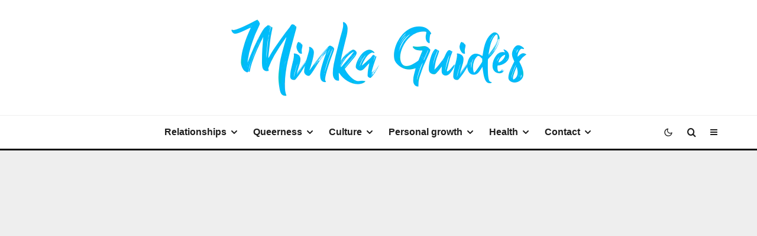

--- FILE ---
content_type: text/html; charset=UTF-8
request_url: https://minkaguides.com/daily-meditation-playlist/
body_size: 62935
content:
<!DOCTYPE html><html lang="en-GB"><head><script data-no-optimize="1">var litespeed_docref=sessionStorage.getItem("litespeed_docref");litespeed_docref&&(Object.defineProperty(document,"referrer",{get:function(){return litespeed_docref}}),sessionStorage.removeItem("litespeed_docref"));</script> <meta charset="UTF-8"><meta name="viewport" content="width=device-width, initial-scale=1"><link rel="profile" href="http://gmpg.org/xfn/11"><meta name="theme-color" content="#fee440"><meta name='robots' content='index, follow, max-image-preview:large, max-snippet:-1, max-video-preview:-1' /><title>Daily meditation playlist for making it habitual | Minka Guides</title><meta name="description" content="Learn how to make meditation a part of your daily routine with this playlist. Designed for those who are beginning to meditate." /><link rel="canonical" href="https://minkaguides.com/daily-meditation-playlist/" /><meta property="og:locale" content="en_GB" /><meta property="og:type" content="article" /><meta property="og:title" content="Start meditating daily with this habit-forming playlist | Minka Guides" /><meta property="og:description" content="Learn how to make meditation a part of your daily routine with this playlist. Designed for those who are beginning to meditate." /><meta property="og:url" content="https://minkaguides.com/daily-meditation-playlist/" /><meta property="og:site_name" content="Minka Guides" /><meta property="article:published_time" content="2023-09-15T13:50:19+00:00" /><meta property="article:modified_time" content="2023-09-29T14:30:28+00:00" /><meta property="og:image" content="https://minkaguides.com/wp-content/uploads/2023/09/Daily-meditation-playlist-SHARE-CREDIT-Motoki-Tonn-Unsplash.jpg" /><meta property="og:image:width" content="1200" /><meta property="og:image:height" content="630" /><meta property="og:image:type" content="image/jpeg" /><meta name="author" content="Minka" /><meta name="twitter:card" content="summary_large_image" /><meta name="twitter:title" content="Start meditating daily with this habit-forming playlist | Minka Guides" /><meta name="twitter:label1" content="Written by" /><meta name="twitter:data1" content="Minka" /><meta name="twitter:label2" content="Estimated reading time" /><meta name="twitter:data2" content="6 minutes" /> <script type="application/ld+json" class="yoast-schema-graph">{"@context":"https://schema.org","@graph":[{"@type":"Article","@id":"https://minkaguides.com/daily-meditation-playlist/#article","isPartOf":{"@id":"https://minkaguides.com/daily-meditation-playlist/"},"author":{"name":"Minka","@id":"https://minkaguides.com/#/schema/person/cb2192b415dc41df224057c139c5a86c"},"headline":"Make meditation a habit with this 22-day playlist","datePublished":"2023-09-15T13:50:19+00:00","dateModified":"2023-09-29T14:30:28+00:00","mainEntityOfPage":{"@id":"https://minkaguides.com/daily-meditation-playlist/"},"wordCount":926,"publisher":{"@id":"https://minkaguides.com/#/schema/person/cb2192b415dc41df224057c139c5a86c"},"image":{"@id":"https://minkaguides.com/daily-meditation-playlist/#primaryimage"},"thumbnailUrl":"https://minkaguides.com/wp-content/uploads/2023/09/Daily-meditation-playlist-SHARE-CREDIT-Motoki-Tonn-Unsplash.jpg","articleSection":["Health","Mental health","Personal growth","Self-care","Wellbeing"],"inLanguage":"en-GB"},{"@type":"WebPage","@id":"https://minkaguides.com/daily-meditation-playlist/","url":"https://minkaguides.com/daily-meditation-playlist/","name":"Daily meditation playlist for making it habitual | Minka Guides","isPartOf":{"@id":"https://minkaguides.com/#website"},"primaryImageOfPage":{"@id":"https://minkaguides.com/daily-meditation-playlist/#primaryimage"},"image":{"@id":"https://minkaguides.com/daily-meditation-playlist/#primaryimage"},"thumbnailUrl":"https://minkaguides.com/wp-content/uploads/2023/09/Daily-meditation-playlist-SHARE-CREDIT-Motoki-Tonn-Unsplash.jpg","datePublished":"2023-09-15T13:50:19+00:00","dateModified":"2023-09-29T14:30:28+00:00","description":"Learn how to make meditation a part of your daily routine with this playlist. Designed for those who are beginning to meditate.","breadcrumb":{"@id":"https://minkaguides.com/daily-meditation-playlist/#breadcrumb"},"inLanguage":"en-GB","potentialAction":[{"@type":"ReadAction","target":["https://minkaguides.com/daily-meditation-playlist/"]}]},{"@type":"ImageObject","inLanguage":"en-GB","@id":"https://minkaguides.com/daily-meditation-playlist/#primaryimage","url":"https://minkaguides.com/wp-content/uploads/2023/09/Daily-meditation-playlist-SHARE-CREDIT-Motoki-Tonn-Unsplash.jpg","contentUrl":"https://minkaguides.com/wp-content/uploads/2023/09/Daily-meditation-playlist-SHARE-CREDIT-Motoki-Tonn-Unsplash.jpg","width":1200,"height":630,"caption":"Daily meditation playlist SHARE CREDIT Motoki Tonn-Unsplash"},{"@type":"BreadcrumbList","@id":"https://minkaguides.com/daily-meditation-playlist/#breadcrumb","itemListElement":[{"@type":"ListItem","position":1,"name":"Home","item":"https://minkaguides.com/"},{"@type":"ListItem","position":2,"name":"Make meditation a habit with this 22-day playlist"}]},{"@type":"WebSite","@id":"https://minkaguides.com/#website","url":"https://minkaguides.com/","name":"Minka Guides","description":"A lifestyle blog for everyone who questions the norm","publisher":{"@id":"https://minkaguides.com/#/schema/person/cb2192b415dc41df224057c139c5a86c"},"potentialAction":[{"@type":"SearchAction","target":{"@type":"EntryPoint","urlTemplate":"https://minkaguides.com/?s={search_term_string}"},"query-input":{"@type":"PropertyValueSpecification","valueRequired":true,"valueName":"search_term_string"}}],"inLanguage":"en-GB"},{"@type":["Person","Organization"],"@id":"https://minkaguides.com/#/schema/person/cb2192b415dc41df224057c139c5a86c","name":"Minka","image":{"@type":"ImageObject","inLanguage":"en-GB","@id":"https://minkaguides.com/#/schema/person/image/","url":"https://minkaguides.com/wp-content/uploads/2022/10/Minka-Guides-profile-photo-2022-cropped.jpg","contentUrl":"https://minkaguides.com/wp-content/uploads/2022/10/Minka-Guides-profile-photo-2022-cropped.jpg","width":800,"height":660,"caption":"Minka"},"logo":{"@id":"https://minkaguides.com/#/schema/person/image/"},"description":"Minka Guides was a queer travel and then an alternative lifestyle blog that existed from 2015-2025. It's no longer active, but please enjoy the archive.","sameAs":["https://minkaguides.com/about/"],"url":"https://minkaguides.com/author/minka/"}]}</script> <link rel='dns-prefetch' href='//www.googletagmanager.com' /><link rel='dns-prefetch' href='//stats.wp.com' /><link rel='dns-prefetch' href='//fonts.googleapis.com' /><link rel='dns-prefetch' href='//v0.wordpress.com' /><link rel='dns-prefetch' href='//pagead2.googlesyndication.com' /><link rel='preconnect' href='//c0.wp.com' /><link rel="alternate" type="application/rss+xml" title="Minka Guides &raquo; Feed" href="https://minkaguides.com/feed/" /><link rel="alternate" type="application/rss+xml" title="Minka Guides &raquo; Comments Feed" href="https://minkaguides.com/comments/feed/" /><link rel="alternate" title="oEmbed (JSON)" type="application/json+oembed" href="https://minkaguides.com/wp-json/oembed/1.0/embed?url=https%3A%2F%2Fminkaguides.com%2Fdaily-meditation-playlist%2F" /><link rel="alternate" title="oEmbed (XML)" type="text/xml+oembed" href="https://minkaguides.com/wp-json/oembed/1.0/embed?url=https%3A%2F%2Fminkaguides.com%2Fdaily-meditation-playlist%2F&#038;format=xml" /><style id='wp-img-auto-sizes-contain-inline-css' type='text/css'>img:is([sizes=auto i],[sizes^="auto," i]){contain-intrinsic-size:3000px 1500px}
/*# sourceURL=wp-img-auto-sizes-contain-inline-css */</style><style id="litespeed-ccss">.wp-block-button__link{box-sizing:border-box;display:inline-block;text-align:center;word-break:break-word}:where(.wp-block-button__link){border-radius:9999px;box-shadow:none;padding:calc(.667em + 2px) calc(1.333em + 2px);text-decoration:none}ul{box-sizing:border-box}:root{--wp--preset--font-size--normal:16px;--wp--preset--font-size--huge:42px}.screen-reader-text{border:0;clip:rect(1px,1px,1px,1px);clip-path:inset(50%);height:1px;margin:-1px;overflow:hidden;padding:0;position:absolute;width:1px;word-wrap:normal!important}.wp-block-button__link{color:#fff;background-color:#32373c;border-radius:9999px;box-shadow:none;text-decoration:none;padding:calc(.667em + 2px) calc(1.333em + 2px);font-size:1.125em}:root{--wp--preset--aspect-ratio--square:1;--wp--preset--aspect-ratio--4-3:4/3;--wp--preset--aspect-ratio--3-4:3/4;--wp--preset--aspect-ratio--3-2:3/2;--wp--preset--aspect-ratio--2-3:2/3;--wp--preset--aspect-ratio--16-9:16/9;--wp--preset--aspect-ratio--9-16:9/16;--wp--preset--color--black:#000;--wp--preset--color--cyan-bluish-gray:#abb8c3;--wp--preset--color--white:#fff;--wp--preset--color--pale-pink:#f78da7;--wp--preset--color--vivid-red:#cf2e2e;--wp--preset--color--luminous-vivid-orange:#ff6900;--wp--preset--color--luminous-vivid-amber:#fcb900;--wp--preset--color--light-green-cyan:#7bdcb5;--wp--preset--color--vivid-green-cyan:#00d084;--wp--preset--color--pale-cyan-blue:#8ed1fc;--wp--preset--color--vivid-cyan-blue:#0693e3;--wp--preset--color--vivid-purple:#9b51e0;--wp--preset--gradient--vivid-cyan-blue-to-vivid-purple:linear-gradient(135deg,rgba(6,147,227,1) 0%,#9b51e0 100%);--wp--preset--gradient--light-green-cyan-to-vivid-green-cyan:linear-gradient(135deg,#7adcb4 0%,#00d082 100%);--wp--preset--gradient--luminous-vivid-amber-to-luminous-vivid-orange:linear-gradient(135deg,rgba(252,185,0,1) 0%,rgba(255,105,0,1) 100%);--wp--preset--gradient--luminous-vivid-orange-to-vivid-red:linear-gradient(135deg,rgba(255,105,0,1) 0%,#cf2e2e 100%);--wp--preset--gradient--very-light-gray-to-cyan-bluish-gray:linear-gradient(135deg,#eee 0%,#a9b8c3 100%);--wp--preset--gradient--cool-to-warm-spectrum:linear-gradient(135deg,#4aeadc 0%,#9778d1 20%,#cf2aba 40%,#ee2c82 60%,#fb6962 80%,#fef84c 100%);--wp--preset--gradient--blush-light-purple:linear-gradient(135deg,#ffceec 0%,#9896f0 100%);--wp--preset--gradient--blush-bordeaux:linear-gradient(135deg,#fecda5 0%,#fe2d2d 50%,#6b003e 100%);--wp--preset--gradient--luminous-dusk:linear-gradient(135deg,#ffcb70 0%,#c751c0 50%,#4158d0 100%);--wp--preset--gradient--pale-ocean:linear-gradient(135deg,#fff5cb 0%,#b6e3d4 50%,#33a7b5 100%);--wp--preset--gradient--electric-grass:linear-gradient(135deg,#caf880 0%,#71ce7e 100%);--wp--preset--gradient--midnight:linear-gradient(135deg,#020381 0%,#2874fc 100%);--wp--preset--font-size--small:13px;--wp--preset--font-size--medium:20px;--wp--preset--font-size--large:36px;--wp--preset--font-size--x-large:42px;--wp--preset--spacing--20:.44rem;--wp--preset--spacing--30:.67rem;--wp--preset--spacing--40:1rem;--wp--preset--spacing--50:1.5rem;--wp--preset--spacing--60:2.25rem;--wp--preset--spacing--70:3.38rem;--wp--preset--spacing--80:5.06rem;--wp--preset--shadow--natural:6px 6px 9px rgba(0,0,0,.2);--wp--preset--shadow--deep:12px 12px 50px rgba(0,0,0,.4);--wp--preset--shadow--sharp:6px 6px 0px rgba(0,0,0,.2);--wp--preset--shadow--outlined:6px 6px 0px -3px rgba(255,255,255,1),6px 6px rgba(0,0,0,1);--wp--preset--shadow--crisp:6px 6px 0px rgba(0,0,0,1)}html{-ms-text-size-adjust:100%;-webkit-text-size-adjust:100%}body{margin:0;-moz-osx-font-smoothing:grayscale;-webkit-font-smoothing:antialiased}article,header,nav,li{display:block}h1,h2,h3,p,ul{margin:0;padding:0}h1,h2,h3{font-size:inherit}a,button{color:inherit}a{text-decoration:none}button{overflow:visible;border:0;font:inherit;-webkit-font-smoothing:inherit;letter-spacing:inherit;background:0}::-moz-focus-inner{padding:0;border:0}:focus{outline:0}img{max-width:100%;height:auto;border:0}.clearfix:after{content:"";display:block;clear:both}*{box-sizing:border-box}ul ul{margin-top:0;margin-bottom:0}ul{list-style-position:inside}ul li{display:list-item}ul li ul{margin:0 0 0 1em}ul{list-style:none}h1{font-size:2em}h2{font-size:1.666em}h3{font-size:1.2em}.screen-reader-text{clip:rect(1px,1px,1px,1px);position:absolute!important;white-space:nowrap;height:1px;width:1px;overflow:hidden}.wp-block-button__link{padding-left:30px;padding-right:30px}.site-inner textarea{height:48px;background:0 0;border:1px solid #eee;border-radius:0;letter-spacing:.01em;padding:0 15px;color:inherit;width:100%}.site-inner textarea{-webkit-appearance:none;-moz-appearance:textfield}.site-inner textarea{padding:15px;min-height:96px}.site-inner textarea{height:auto}h1,h2,h3{line-height:1.2}article{min-width:0}.site-inner{min-height:100vh;position:relative}input{font:inherit}.tipi-overlay,.mask-overlay{height:100%;width:100%;position:absolute;top:0;left:0;-webkit-backface-visibility:hidden;backface-visibility:hidden;z-index:1}.tipi-overlay-base{z-index:101;position:fixed;opacity:0;visibility:hidden}.tipi-overlay-dark{background:#000}.tipi-overlay-light{background:#1f1f25}.mask{line-height:0;position:relative}.mask img{width:100%;height:100%;-o-object-fit:cover;object-fit:cover;-o-object-position:center;object-position:center;-webkit-backface-visibility:hidden;backface-visibility:hidden}.tipi-vertical-c,.tipi-all-c{align-items:center}.horizontal-menu.tipi-flex-eq-height>li{display:flex;align-items:center}.header-padding.tipi-flex-eq-height{padding-bottom:0!important;padding-top:0!important}.tipi-all-c{justify-content:center}.tipi-all-c.logo-main-wrap{text-align:center}.tipi-flex-lcr{flex-direction:row;flex-wrap:wrap;justify-content:flex-start;align-items:center}.tipi-flex-eq-height{align-items:stretch}.tipi-flex-lcr,.tipi-vertical-c,.tipi-all-c,.tipi-flex,.tipi-flex-eq-height{display:flex}input::-webkit-input-placeholder{color:inherit}input::-moz-placeholder{color:inherit}input::-ms-input{color:inherit}.align-fs{overflow-x:hidden}.logo{line-height:0}.logo a{vertical-align:top;display:inline-block}.logo img{width:auto;vertical-align:top}.logo span{display:block}.menu-icon-subscribe i{padding-right:5px}.bg-area{position:relative}.background{position:absolute;top:0;left:0;width:100%;height:100%;z-index:-1}.site-img-1 .background{background-repeat:no-repeat;background-position:center center;background-size:cover}.header-skin-1 .bg-area{background:#fff}.site-header .bg-area{z-index:3}.site-skin-1{background:#fff}.block-wrap:not(.skin-inner)>.tipi-row-inner-style{background-image:none;background-color:transparent}.block-skin-0{background:0 0}.skin-light .block-skin-0 .tipi-arrow{border-color:#111;color:#111}.skin-light .block-skin-0 .tipi-arrow i:after{background:#111}.block-wrap:not(.skin-inner){background-repeat:no-repeat;background-size:cover;background-position:center center}.menu-icons{flex-shrink:0}.menu-icons>li>a{padding-left:10px;padding-right:10px}.menu-icons>li>a span{padding-left:7px}.horizontal-menu>li{display:inline-block}.horizontal-menu .menu-icon-mode{display:inline-flex;align-items:center}.horizontal-menu .sub-menu{margin:0}.menu-main-menu{flex-wrap:wrap}.sticky-menu{z-index:50;top:0;position:relative}#progress{position:absolute;bottom:-3px;height:3px;width:0;background-color:#ef2673;opacity:0}.mob-bot-share{position:fixed;bottom:0;height:45px;width:100%;transform:translatey(200%);z-index:5}.mob-bot-share .share-buttons{text-align:center;height:inherit;display:flex}.mob-bot-share .share-button{width:50%;color:#111;text-transform:uppercase;font-size:10px;height:inherit;float:left;line-height:45px}.mob-bot-share i{font-size:16px}.mob-bot-share-1 .share-button{color:#fff}.mob-bot-share-1 .share-button-wa{background:#00ec67}.mob-bot-share-1 .share-button-tw{background:#1da1f2}.mob-bot-share-1 .share-button-fb{background:#3b5998}.mob-bot-share-1 .share-button-msg{background:#0084ff}.mob-bot-share-1 .share-button-tg{background:#08c}.mob-bot-share-1 .share-button-pin{background:#bd081c}.horizontal-menu>li>a{display:inline-block}.main-navigation{position:relative}.menu-icon a:before{font-weight:400!important}.menu-icon i{font-weight:400!important}.bg-area>*{position:relative;z-index:11}.bg-area .background{z-index:0;position:absolute}.logo-main-wrap-center{text-align:center;justify-content:center}.logo-main-wrap-center .logo-img{margin:0 auto}.logo{display:inline-block}.site-mob-header{position:relative;z-index:10}.site-mob-header .bg-area{background:inherit;max-width:100%}.site-mob-header .logo-main-wrap{text-align:center}.site-mob-header .menu-right{flex:1;margin-right:-7px;margin-left:auto;text-align:right;justify-content:flex-end}.site-mob-header .icons-wrap li{display:flex}.site-mob-header .icons-wrap li a{padding:0 7px}.site-mob-header-2 .logo-main-wrap{text-align:left}.menu-item-has-children>a:after{font-family:"tipi";content:"\e909";margin-left:5px;line-height:1;font-size:inherit}.menu-mobile .sub-menu{opacity:0;visibility:hidden;margin-left:-5px;text-align:left;position:absolute}.menu-mobile .sub-menu:not(.opened-child) li{display:none}.menu-mobile .sub-menu li{margin:0;position:relative;padding:5px 30px}.menu-mobile .sub-menu li a{padding:0}.sticky-top{position:sticky;top:0;z-index:12}.mobile-navigation-dd .menu-item-has-children>a:after{display:none}.mob-menu-wrap{position:fixed;width:100%;height:100%;z-index:102;top:0;left:0;bottom:0;font-size:18px}.mob-menu-wrap .mobile-navigation .mobile-search-wrap{margin-top:auto}.mob-menu-wrap .mobile-navigation .mobile-search-wrap .search{width:100%;border:1px solid #333;border-radius:2px;padding:10px}.mob-menu-wrap .mobile-navigation .mobile-search-wrap .search .search-field{width:100%;color:inherit;font-family:inherit}.mob-menu-wrap .mobile-navigation .mobile-search-wrap+.vertical-menu{margin-top:30px}.mob-menu-wrap .menu-icon-subscribe{font-size:15px}.mob-menu-wrap .content-wrap{height:100%}.mob-menu-wrap .content{height:100%;padding:30px 45px;display:flex;flex-direction:column;flex-grow:1;overflow:auto}.mob-menu-wrap .content .logo{animation-delay:.3s}.mob-menu-wrap .content .mobile-navigation{animation-delay:.4s}.mob-menu-wrap .content .menu-icons{animation-delay:.65s}.mob-menu-wrap .vertical-menu{margin:auto;width:100%;font-size:18px}.mob-menu-wrap .vertical-menu li{margin-bottom:7px;font-weight:400;text-transform:none;padding-right:0}.mob-menu-wrap .vertical-menu>li>.sub-menu{font-size:13px;padding-top:7px}.mob-menu-wrap .mobile-navigation{margin-top:30px;margin-bottom:30px;display:flex;overflow:auto;flex-direction:column;flex-grow:1}.mob-menu-wrap .menu-icons{display:flex;flex-wrap:wrap;margin-left:-10px;margin-right:-10px}.mob-menu-wrap .menu-icons li{margin:0 5px 10px}.mob-menu-wrap .bg-area{height:100%}.mob-menu-wrap .tipi-close-icon{position:absolute;top:20px;right:20px;font-size:30px;z-index:12;line-height:1}.mob-menu-wrap .content>*{opacity:0;transform:translatex(-20px)}.site-mob-menu-2 .mob-menu-wrap{text-align:center}.site-mob-menu-2 .mob-menu-wrap .menu-item-has-children>a:first-child{margin-left:15px}.site-mob-menu-2 .mob-menu-wrap .sub-menu{text-align:center}.site-mob-menu-2 .mob-menu-wrap .vertical-menu li{padding-left:0}.site-mob-menu-a-1 .mob-menu-wrap{transform:translateX(100%)}.tipi-i-menu-mob{width:12px;height:2px;background:#fff;position:relative;margin:0 auto;border-radius:1px;display:block}.tipi-i-menu-mob:before,.tipi-i-menu-mob:after{width:inherit;display:block;height:inherit;border-radius:inherit;background:inherit;content:"";position:absolute;width:125%}.tipi-i-menu-mob:before{top:-5px}.tipi-i-menu-mob:after{top:5px}.site-mob-header.site-skin-1 .tipi-i-menu-mob{background:#111}.site-mob-header.site-skin-1 .menu-icon{color:#111}.mob-tr-open{display:block;padding-top:0!important;padding-bottom:0!important;height:25px}.mob-tr-open i{margin-right:3px;float:right;top:calc(50% - 1px)}.textwidget p{margin-bottom:1em}.textwidget p:last-child{margin-bottom:0}.block-more-1{font-weight:700}.block-more-2{margin-left:3px}.no-more{opacity:.25}.block-changer{opacity:.5}.block-mm-init{opacity:1}.meta{-webkit-backface-visibility:hidden;backface-visibility:hidden}.tipi-row-inner-box{position:relative;background:inherit}.tipi-row-inner-style{width:100%;background:inherit}.block{position:relative;align-items:stretch;flex-flow:row wrap}.block article{position:relative}.mask-img{display:block;width:100%;height:100%}.block-wrap{border:0;margin-left:auto;margin-right:auto;border-image-slice:1;width:100%;display:block;text-align:left}.block-wrap .tipi-row-inner-style{border-image-slice:1}.tipi-row-inner-box{width:100%}.ppl-m-3 .block{justify-content:space-between}.preview-mini-wrap{position:relative}.stack-design-1{text-align:left}.block-title{display:inline-block;line-height:1}.block-title-wrap{position:relative;width:100%}.block-title-wrap:not(.page-header-skin-4) .filters{background:inherit}.block-title-wrap .block-title-area{position:relative}.block-title-wrap .filters{position:relative;font-weight:400;font-size:12px;margin-top:6px;text-transform:none;letter-spacing:1px;color:#aaa;z-index:4}.block-title-wrap .load-more-wrap-2{margin-right:0}.module-block-title{margin-bottom:30px}.block-title-1{margin-bottom:30px}.byline{font-weight:400!important;margin-bottom:-7px}.byline .with-name .author-avatar{margin-right:8px}.byline .author-avatar{display:inline-block;line-height:0;vertical-align:middle}.byline .author-avatar img{width:22px;border-radius:50%;position:relative!important;opacity:1!important}.byline .byline-part{vertical-align:middle}.byline .separator{margin-right:7px;margin-left:7px}.byline-2{margin-bottom:-3px}.byline-part{margin-bottom:5px;display:inline-block}.meta{float:left;width:100%}.meta .title{font-size:22px;padding-top:.5em}.meta .title a{display:inline-block;max-width:100%}.tipi-xl-typo .title{font-size:22px;padding-top:10px}.tipi-s-typo .title{padding-top:8px}.tipi-s-typo .title-wrap:first-of-type .title{padding-top:20px}.mode__wrap{padding:0 5px!important}.mode__wrap .mode__inner__wrap{position:relative;text-align:center;padding-left:0!important;width:30px;height:30px;overflow:hidden}.mode__wrap .mode__inner__wrap i{position:absolute;width:100%;margin-right:0!important;z-index:1;height:100%;transform:translate(0,100%) rotate(-60deg)}.mode__wrap .mode__inner__wrap i:before{width:100%;height:100%;display:flex;align-items:center;justify-content:center}.mode__wrap:not(.mode--alt) .tipi-i-moon{transform:translatey(0) rotate(0)}.site-mob-header .mode__wrap .mode__inner__wrap{background:0 0}.site-mob-header .mode__wrap .mode__inner__wrap i{color:inherit}.img-ani-base .mask{overflow:hidden}.hero{width:100%;line-height:0;background:#eee;overflow:hidden;height:100%;position:relative;display:flex;align-items:center;justify-content:center}.hero img{width:100%;height:100%;margin-top:0;-o-object-fit:cover;object-fit:cover;-o-object-position:center;object-position:center}.hero-wrap{position:relative;overflow:hidden;z-index:0}.hero-wrap:not(.cover-11) .hero{max-height:100vh}.hero-wrap .meta-with-color a,.hero-wrap .meta-with-color h1,.hero-wrap .meta-with-color .byline{color:inherit}.hero-wrap.cover-1 .hero{height:56.25vw;max-height:56.25vw;min-height:280px}.hero img{opacity:0}.hero-wrap .mask-overlay{opacity:0}.title-middle .hero-wrap .meta-wrap{-webkit-backface-visibility:hidden;backface-visibility:hidden;padding:0 30px;z-index:2;position:absolute;left:50%;width:100%;top:50%;transform:translate(-50%,-50%);text-align:center}div[class*=title-mid] .hero-wrap:not(.mask-loaded) .meta .byline,div[class*=title-mid] .hero-wrap:not(.mask-loaded) .meta .entry-title{opacity:0;transform:translatey(15px)}.media-icon{text-align:center;z-index:3;color:#fff;position:absolute;-webkit-backface-visibility:hidden;backface-visibility:hidden}.media-icon i{display:inline-block}.media-icon{width:40px;height:40px}.media-icon i{font-size:18px;line-height:40px}.icon-bg{position:absolute;top:0;left:0;width:100%;height:100%;z-index:-1}.icon-base-1{color:#161616;text-align:center}.icon-base-1 i{color:#161616}.icon-base-1 .icon-bg{border-radius:50%;background:rgba(255,255,255,.9)}.preview-classic .icon-base-1{left:50%;top:50%;margin-top:-20px;margin-left:-20px}.entry-footer>div{margin-bottom:45px}.share-it{line-height:1;justify-content:space-between;flex-wrap:wrap}.share-it a{display:inline-block}.share-it .social-tip{display:inline-block;font-size:10px;letter-spacing:1px;font-weight:700;padding-left:7px;text-transform:uppercase}.share-it i{display:inline-block;vertical-align:middle}.entry-footer .share-it .share-button{margin:0 0 15px}.share-button-content{justify-content:center;width:100%;height:100%}.share-it-bold .share-button{height:45px;min-width:115px;text-align:center;padding:0 20px;color:#fff}.share-it-bold .share-button-wa{background:#00ec67}.share-it-2 .share-button{min-width:130px}.comment-form input:not(.submit),.comment-form textarea{margin-bottom:15px;width:100%;padding:10px;outline:0;-webkit-appearance:none;background:#eee;font-size:14px}.comment-form textarea{padding:15px;color:#555}.comment-form label{font-size:12px;display:block;margin-bottom:5px}.title{word-wrap:break-word}.block{counter-reset:block}.block article{counter-increment:block}.slide-in-el{position:fixed;top:0;right:0;max-width:100%;width:780px;height:100%;z-index:102;opacity:0;visibility:hidden;transform:translateX(50%);will-change:transform;overflow-y:auto;box-shadow:0 0 25px 0 rgba(0,0,0,.075)}.slide-in-el .content{margin:0 auto;height:100%}.slide-in-el .bg-area{min-height:100%}.slide-in-el .close{position:absolute;top:0;right:0;margin:30px;z-index:2;font-size:2em;line-height:1}.slide-in-menu{width:780px}.slide-in-menu .content{padding:80px 0;width:80%;max-width:360px}.slide-in-menu .content .zeen-widget:last-child{margin-bottom:0}.slide-in-menu .zeen-widget{margin-bottom:90px}.slide-in-menu .logo-slide{display:block;margin-bottom:60px}.tipi-tile .content>div{opacity:0;transform:translatex(25%)}.modal-wrap{z-index:110;opacity:0}.modal-wrap .close,.tipi-overlay-base .close{z-index:2;position:absolute;top:30px;right:30px}.modal-wrap .close i,.tipi-overlay-base .close i{font-size:40px;color:#fff}.tipi-overlay-base .close{opacity:0}.modal-wrap{width:100%;height:100%;left:0;top:0}.modal-wrap .content-custom{position:relative;width:100%;margin-left:auto;margin-right:auto;text-align:center;max-width:calc(100vw - 30px)}.modal-wrap .tipi-overlay{background-color:#fff;z-index:1;opacity:.8}.modal-wrap .content-block{z-index:2;border-radius:10px;position:absolute;opacity:0;padding:0 30px;visibility:hidden;left:50%;top:50%;transform:translate(-50%,-50%)}.modal-wrap .content-block .bg-area{border-radius:3px}.modal-wrap .content-custom{transform:translate(-50%,-50%) translatey(-30px)}.modal-wrap .subscribe-wrap{padding:0}.modal-wrap .content{position:relative;height:100%;padding:0 30px;justify-content:center}.modal-wrap .close i{opacity:0}.modal-wrap .content-subscribe,.modal-wrap .content-latl{transform:translateY(-50%) translateY(-20px) translateX(-50%)}.tipi-x-outer{opacity:0}.tipi-x-wrap{line-height:0}.content-subscribe-style{width:80%;max-width:770px;text-align:center}.content-subscribe-style .content-subscribe-inner{position:relative;z-index:1;width:100%}.content-subscribe-style .subscribe-form{clear:both}#subscribe-submit input,#subscribe-submit button,#subscribe-email input{width:100%;border:0;border-radius:0;font-size:15px}#subscribe-email input[type=email]{padding:0;border:0}#subscribe-submit button{font-weight:400;width:100%;margin-top:15px;background:#111}#subscribe-submit input,#subscribe-submit button,#subscribe-email input{height:48px;background-color:transparent}#subscribe-email input[type=email]{border-bottom:2px solid #222;padding:0}#subscribe-submit button{border-radius:2px}.subscribe-button-2 #subscribe-submit input,.subscribe-button-2 #subscribe-email input{background-color:#f2f2f2;color:#111!important}.subscribe-button-2 #subscribe-submit input,.subscribe-button-2 #subscribe-submit button,.subscribe-button-2 #subscribe-email input{height:58px}.subscribe-button-2 #subscribe-submit button{border-radius:0}.subscribe-button-2 #subscribe-email input[type=email]{padding:10px 20px;border-bottom:0}.content-subscribe-2 .tipi-modal-bg{padding:30px}.search-field{-webkit-appearance:none;background:0 0;border:0}.search-field::-webkit-search-cancel-button{-webkit-appearance:none;opacity:0}input[type=search]::-ms-clear{display:none}.content-search{width:100%;text-align:center;color:#111}.content-search .search-submit{display:none}.content-search .search-field{border-radius:0;color:#111;font-size:30px;border:0;width:100%;border-bottom:1px solid #e4e4e4;text-align:center}.content-search .search-field::-webkit-input-placeholder{color:#111}.content-search .search-field::-moz-placeholder{color:#111;opacity:1}.content-search .search-field:-ms-input-placeholder{color:#111}.content-search .suggestions-wrap a{margin-right:5px}.content-search .suggestions-wrap a:before{content:"#"}.content-search .search{opacity:0;transform:translate3d(0,-20px,0)}.content-search .search-hints{opacity:0;font-size:12px;align-items:baseline;transform:translate3d(0,10px,0)}.content-search .search-hints .search-hint{display:block;margin-left:auto;flex-shrink:0}.content-found-wrap{opacity:0;transform:translate3d(0,5px,0);height:0}.content-found-wrap .tipi-button{margin-top:15px}.content-latl{position:relative}.tipi-button{display:inline-block;border-radius:2px;-webkit-appearance:none;padding:0 20px;background:#000;outline:0;border:0;height:44px;line-height:40px;border:2px solid transparent;color:#fff!important}.button-arrow{position:relative;padding-left:30px;padding-right:30px}.button-arrow>i{opacity:0;position:absolute;top:50%;font-size:1em;transform:translate3d(0,-50%,0)}.button-arrow .button-title{display:inline-block}.button-arrow-r>i{transform:translate3d(-10px,-50%,0);right:20px}.mask{background:#eee}.tipi-arrow{display:inline-block;-webkit-backface-visibility:hidden;backface-visibility:hidden;border:1px solid #fff;color:#fff;border-radius:1px;text-align:center}.tipi-arrow i{position:relative;display:inline-block}.tipi-arrow i:after{transform:scaleY(0);content:"";width:1px;height:15px;background:#fff;display:block;position:absolute;left:50%}.tipi-arrow.tipi-arrow-s{height:26px;width:26px;line-height:24px;font-size:12px}.tipi-arrow.tipi-arrow-s i{line-height:inherit}.tipi-arrow.tipi-arrow-s i:after{width:10px}.tipi-arrow-l i:after,.tipi-arrow-r i:after{transform:scaleX(0);width:15px!important;height:2px;margin-left:-2px;transform-origin:left 0;top:50%}.tipi-arrow-l i:after{left:50%;margin-left:-2px;transform-origin:left 0}.tipi-arrow-l.tipi-arrow-s i:after{height:1px;width:10px!important}.tipi-arrow-r i:after{left:calc(50% - 15px);margin-left:2px;transform-origin:right 0}.tipi-arrow-r.tipi-arrow-s i:after{height:1px;width:10px!important;left:calc(50% - 10px);margin-left:1px}.tipi-row{margin-left:auto;margin-right:auto;width:100%;padding-left:20px;padding-right:20px}.tipi-xs-12{width:100%}[class^=tipi-i-]{font-family:"tipi"!important;speak:none;font-style:normal;font-weight:400!important;font-variant:normal;text-transform:none;font-size:inherit;line-height:1;letter-spacing:0;-ms-font-feature-settings:"liga" 1;font-feature-settings:"liga";font-variant-ligatures:discretionary-ligatures;-webkit-font-smoothing:antialiased;-moz-osx-font-smoothing:grayscale}.tipi-i-tiktok:before{content:"\e94d"}.tipi-i-telegram:before{content:"\e94a"}.tipi-i-moon:before{content:"\e946"}.tipi-i-sun:before{content:"\e947"}.tipi-i-messenger:before{content:"\e945"}.tipi-i-play_arrow:before{content:"\e037"}.tipi-i-close:before{content:"\e5cd"}.tipi-i-search-thin:before{content:"\e8b6"}.tipi-i-arrow-right:before{content:"\e902"}.tipi-i-mail:before{content:"\e918"}.tipi-i-search:before{content:"\f002"}.tipi-i-facebook:before{content:"\f09a"}.tipi-i-menu:before{content:"\f0c9"}.tipi-i-pinterest:before{content:"\f0d2"}.tipi-i-angle-left:before{content:"\f104"}.tipi-i-angle-right:before{content:"\f105"}.tipi-i-angle-down:before{content:"\f107"}.tipi-i-youtube-play:before{content:"\f16a"}.tipi-i-instagram:before{content:"\f16d"}.tipi-i-whatsapp:before{content:"\f232"}@media only screen and (min-width:481px){.ppl-s-3 article{flex:0 0 calc(33.3333333333% - 20px);width:calc(33.333% - 20px)}.block-title-1 .block-title{position:relative}.block-title-1 .block-title-area{width:100%}.block-title-1 .load-more-wrap-2{margin-left:15px;margin-right:0}.block-title-1 .load-more-wrap-2:first-of-type{margin-left:30px}.with-load-more{display:flex}.with-load-more .filters{flex-shrink:0}.ppl-s-3 .tipi-s-typo .title{font-size:16px;padding-top:10px}.preview-61.separation-border-style:nth-last-child(2),.preview-61.separation-border-style:last-child,.preview-61.separation-border-style:nth-last-child(3){padding-bottom:0;border-bottom:0;margin-bottom:0}.site-main .share-it-2 .share-button{margin-bottom:15px;width:calc(33.33333% - 10px)}.site-main .share-it-2 .share-button:first-child:nth-last-child(6)~.share-button{width:calc(33.33333% - 10px)}}@media only screen and (min-width:860px){.tipi-m-0{display:none}.tipi-row{padding-left:30px;padding-right:30px}.ppl-m-3 article{flex:0 0 calc(33.3333333333% - 20px);width:calc(33% - 20px)}.tipi-xl-typo .title{font-size:30px}.ppl-s-3 .tipi-s-typo .title{font-size:1.6rem}.sub-menu{background:#282828}.sub-menu a:not(.tipi-button){padding:8px 25px;display:block;font-weight:400}.sub-menu li{border-bottom:1px dotted #333}.sub-menu li:last-of-type{border-bottom-color:transparent}.standard-drop>.sub-menu{min-width:200px}.standard-drop>.sub-menu>li{position:relative}.standard-drop .sub-menu{position:absolute;opacity:0;visibility:hidden}.standard-drop .sub-menu a{padding:10px 25px;color:inherit}.mm-skin-2 .zeen-lazy-load-base{background:#202020}.mm-skin-2 .mm-art .menu-wrap{background:#252627}.mm-skin-2 .mm-art .menu-wrap .mask{background:#252627}.mm-skin-2 .mm-art .menu-wrap .block-skin-0 .tipi-arrow{color:#fff;border-color:#fff}.mm-skin-2 .mm-art .menu-wrap .block-skin-0 .tipi-arrow i:after{background:#fff}.mm-skin-2 .mm-art .sub-menu{background:#202020}.mm-skin-2 .mm-art .sub-menu a{color:#fff}.mm-skin-2 .dropper .menu,.mm-skin-2 .dropper .menu a{color:#fff}.mm-skin-2 .dropper .block-title-area .block-title{color:#fff}.menu-main-menu>li>a{padding-left:8px;padding-right:8px}.menu.tipi-row{padding:0}.drop-it>.menu,.drop-it>a:before{opacity:0;visibility:hidden}.drop-it .title a{font-size:inherit}.drop-it .block-wrap{padding:40px!important}.drop-it .block-wrap .block-title-wrap{margin-top:-10px}.drop-it .block-wrap .block-title-wrap .load-more-wrap-2{margin-top:0}.drop-it .block-wrap:not(.tile-design-4) .block-61{margin-bottom:-10px}.drop-it .block-title-wrap .block-title{font-size:30px;padding-bottom:5px}.drop-it .block-title-wrap .filters{position:relative;display:flex;margin-top:0;flex-shrink:0;align-items:center}.drop-it .block-title:after,.drop-it .block-title:before{display:none}.drop-it .block-wrap:not(.tile-design-4) .preview-classic .title-wrap{text-align:center}.drop-it .block-wrap:not(.tile-design-4) .preview-classic .title-wrap .title{font-size:15px;padding-top:20px}.drop-it .block-title-wrap{opacity:0}.main-menu-bar-color-2 .dropper>a{position:relative}.main-menu-bar-color-2 .dropper>a:before{position:absolute;bottom:0;left:50%;transform:translate3d(0,5px,0);content:"";width:0;height:0;border-left:7px solid transparent;border-right:7px solid transparent;border-bottom:7px solid transparent;opacity:0;margin-left:-7px}.main-menu-bar-color-2 .dropper .dropper a:before{display:none}.mm-2 .sub-menu{text-align:center;width:100%;left:0;width:100%;top:100%;position:absolute}.mm-2 .sub-menu a{padding:25px}.mm-2 .sub-menu li{border-bottom:0;display:inline-block}.mm-11 article{margin-bottom:0}.menu-wrap-more-10{flex-direction:row-reverse}.menu-wrap-more-10 .block-wrap{width:100%}.mm-art>.menu{position:absolute;z-index:10;width:100%;left:0;top:100%}.menu-item-has-children.mm-sb-left .menu-wrap>.sub-menu{float:left;width:25%;padding-top:30px}.menu-item-has-children.mm-sb-left .menu-wrap>.sub-menu .dropper{position:relative}.menu-item-has-children.mm-sb-left .block-wrap{padding:30px;float:right;width:75%}.menu-item-has-children.mm-sb-left .block-wrap .block-title-wrap{margin-top:0}.menu-item-has-children.mm-sb-left .block-wrap .block-61{margin-bottom:0}.menu-bg-area{width:100%}.main-menu-skin-1 .menu-bg-area{background-color:#fff}.logo-main-wrap.tipi-vertical-c .logo{margin-right:30px}.vertical-menu{left:0;width:inherit}.body-header-style-6 .sticky-menu,.body-header-style-6 .mm-art>.menu{z-index:103}.main-navigation .menu-icon .tipi-i-menu:before{font-size:14px}.main-navigation .horizontal-menu>li>a{height:100%;display:flex;align-items:center}.main-menu-c .sticky-part{justify-content:center}.main-menu-c .sticky-part .logo-menu-wrap,.main-menu-c .sticky-part .menu-icons{flex:1}.main-menu-c .sticky-part .logo-menu-wrap{text-align:left}.nav-grid{position:relative;z-index:5}.nav-grid .menu-icons{justify-content:flex-end;text-align:right}.logo-menu-wrap{float:left}.logo-menu-wrap .logo-main-menu{margin-right:20px;padding-left:5px}.logo-only-when-stuck .logo-main-menu{margin-right:0;opacity:0;width:0;padding-left:0}.sticky-menu-1.logo-only-when-stuck .logo-main-menu{margin-right:0;transform:translate3d(-30px,0,0)}.sticky-part{transform-style:preserve-3d}.sticky-p2{width:100%;height:100%;position:absolute;top:0;left:0;overflow:hidden;visibility:hidden}.sticky-p2 .sticky-p2-inner{padding:0 30px;transform:translateY(100%);height:100%}.sticky-p2 .mode__wrap{margin-left:15px}.sticky-p2 .title-wrap{display:flex;min-width:0}.sticky-p2 .share-it{margin-left:auto;flex-shrink:0}.sticky-p2 .share-it .share-button{margin:0 0 0 20px!important}.sticky-p2 .share-it i{font-size:15px;margin-right:5px}.sticky-p2 .pre-title{font-weight:700;text-transform:uppercase;margin-right:10px;display:inline-block;flex-shrink:0}.sticky-p2 .title{text-transform:uppercase;display:inline-block;overflow:hidden;white-space:nowrap;text-overflow:ellipsis;padding-right:30px}.content-subscribe-2 .tipi-modal-bg{padding:60px 30px}.content-search .search-field{font-size:42px}.content-search .search-hints{display:flex}.content-search .search-hint{text-align:right}.content-search .suggestions-wrap{text-align:left;order:-1}.content-found-wrap .tipi-button{margin-top:45px}.tipi-modal-bg{display:flex;align-items:center}}@media only screen and (min-width:860px) and (max-width:1019px){.menu-icons>li>a,.main-navigation .horizontal-menu>li>a{padding-left:7px!important;padding-right:7px!important}}@media all and (orientation:portrait) and (min-width:860px){.content-search{margin-top:-100px}}@media only screen and (min-width:1020px){.hero-l.title-middle .hero-wrap .meta-wrap{max-width:80%}.icon-size-m{width:70px;height:70px}.icon-size-m i{font-size:26px;line-height:70px}.preview-classic .icon-base-1.icon-size-m{margin-top:-35px;margin-left:-35px}.tipi-xl-typo .title{font-size:3rem}}@media only screen and (min-width:1240px){.tipi-xl-0{display:none!important}.tipi-s-typo .title{font-size:1.6rem}.tipi-s-typo .title-wrap:first-of-type .title{padding-top:30px}.hero-l.title-middle .hero-wrap .meta-wrap{max-width:900px}.site-main .share-it-2 .share-button{width:calc(25% - 10px);margin-bottom:20px}.content-search .search-hints{padding-top:5px}.content-subscribe .tipi-modal-bg{min-height:420px}.menu-main-menu>li>a{padding-left:12px;padding-right:12px}}@media only screen and (min-width:1600px){.content-search .search-field{font-size:5rem}}@media only screen and (max-width:1239px){.comment-form input:not(.submit),.comment-form textarea,input[type=text],input[type=search],input[type=email],textarea{font-size:16px}.main-menu-bar-color-2 .dropper>a:before{margin-left:-10px}.nav-grid .sticky-part{padding:0 20px}.main-menu-width-1 .nav-grid.tipi-row .sticky-part{padding:0}.share-it:after{content:"";width:calc(33.333333% - 10px)}}@media only screen and (max-width:1019px){.share-it:not(.share-it-text):not(.share-it-11){margin-bottom:10px}.share-it:not(.share-it-text):not(.share-it-11) .share-button{margin:0 0 20px}.share-it-bold .share-button{min-width:130px}}@media only screen and (max-width:859px){.tipi-xs-0{display:none}input[type=search]::-webkit-search-cancel-button{display:none}.content-found-wrap .tipi-button{margin-top:30px}.site-header{display:none}.content-search{padding:0}.content-search .search-hints{padding-top:5px;text-align:center}.content-search .search-hints .search-hint{display:none}.mobile--limiter--wrap{text-align:center;width:100%}}@media only screen and (max-width:480px){.mob-menu-wrap .menu-icons{justify-content:space-between}.share-it:not(.share-it-text):not(.share-it-11) .share-button{width:calc(50% - 10px)}.separation-border-style:not(.split-1){margin-bottom:0;border-bottom:0;padding-bottom:0}}@media only screen and (max-height:730px){.modal-wrap .close,.tipi-overlay-base .close{right:15px}}.background.mask{background-color:transparent}.modal-wrap{position:fixed;visibility:hidden}.site-inner{background-color:#fff}input,.headings-f1 h1,.headings-f1 h2,.headings-f1 h3,.font-1{font-family:'Lato',sans-serif;font-weight:700;font-style:normal}input[type=submit],button,.tipi-button,.body-f2,.font-2{font-family:'Lato',sans-serif;font-weight:400;font-style:normal}.by-f3 .byline,.font-3{font-family:'Lato',sans-serif;font-style:normal;font-weight:400}.tipi-row{max-width:1230px}#progress{background-color:#fee440}body{color:#444}.byline,.byline a{color:#7a7a7a}.preview-classic .meta .title{color:#111}h1,h2,h3,.block-title{color:#111}body{line-height:1.66}input[type=submit],button,.tipi-button{letter-spacing:.03em}.sub-menu a:not(.tipi-button){letter-spacing:.1em}html,body{font-size:15px}.byline{font-size:12px}input[type=submit],button,.tipi-button{font-size:11px}.logo span{font-size:12px}.hero-meta.tipi-xl-typo .title{font-size:20px}.block-title{font-size:24px}.tipi-s-typo .title,.ppl-s-3 .tipi-s-typo .title{font-size:22px}.main-navigation .horizontal-menu,.main-navigation .menu-item{font-weight:700}input[type=submit],button,.tipi-button{text-transform:none}.entry-title{text-transform:none}.block-wrap-classic .title-wrap .title{text-transform:none}.block-title{text-transform:none}.byline{text-transform:none}.main-navigation .menu-item{text-transform:none}.sub-menu a:not(.tipi-button){text-transform:none}.site-mob-header .menu-icon span{text-transform:none}.mm-submenu-2 .mm-11 .menu-wrap>*{border-top:3px solid transparent}.separation-border-style{border-bottom:1px #e9e9e9 dotted;padding-bottom:30px}@media only screen and (max-width:480px){.separation-border-style{padding-bottom:15px}}@media only screen and (min-width:860px){input[type=submit],button,.tipi-button{letter-spacing:.09em}.hero-meta.tipi-xl-typo .title{font-size:30px}.main-navigation{font-size:12px}.sub-menu a:not(.tipi-button){font-size:12px}.main-navigation .menu-icon{font-size:12px}}@media only screen and (min-width:1240px){html,body{font-size:16px}.byline{font-size:16px}input[type=submit],button,.tipi-button{font-size:16px}.hero-meta.tipi-xl-typo .title{font-size:80px}.main-navigation{font-size:16px}.sub-menu a:not(.tipi-button){font-size:16px}.main-navigation .menu-icon{font-size:16px}.block-title{font-size:40px}.tipi-s-typo .title,.ppl-s-3 .tipi-s-typo .title{font-size:24px}}.site-header a{color:#111}.site-skin-3.content-subscribe,.site-skin-3.content-subscribe input,.site-skin-3.content-subscribe h2{color:#fff}.site-skin-3.content-subscribe input[type=email]{border-color:#fff}.mob-menu-wrap a{color:#fff}.mob-menu-wrap .mobile-navigation .mobile-search-wrap .search{border-color:#fff}.content-subscribe .bg-area{background-color:#00bbf9}.content-subscribe .bg-area .background{background-image:none;opacity:1}.content-subscribe .bg-area{color:#fff}.slide-in-menu .bg-area{background-color:#222}.slide-in-menu .bg-area .background{background-image:none;opacity:1}.slide-in-menu,.slide-in-menu .bg-area a{color:#fff}.subscribe-wrap input[type=email]{border-bottom-color:#fff}.mob-menu-wrap .bg-area{background-image:linear-gradient(130deg,#00bbf9 0%,#f15bb5 80%)}.mob-menu-wrap .bg-area .background{background-image:none;opacity:1}.mob-menu-wrap .bg-area,.mob-menu-wrap .bg-area a{color:#fff}.main-navigation{color:#1e1e1e}.main-navigation .horizontal-menu>li>a{padding-left:12px;padding-right:12px}.main-navigation-border{border-bottom:3px #0a0a0a solid}#progress{bottom:0;height:3px}#progress{background-color:#fee440}.main-navigation-border{border-top:1px #eee solid}.main-navigation .horizontal-menu>li>a{padding-top:15px;padding-bottom:15px}.site-mob-header .menu-icon{font-size:16px}.site-mob-header .tipi-i-menu-mob{width:16px}.site-mob-header .tipi-i-menu-mob:before{top:-6px}.site-mob-header .tipi-i-menu-mob:after{top:6px}.site-mob-header:not(.site-mob-header-11) .header-padding .logo-main-wrap,.site-mob-header:not(.site-mob-header-11) .header-padding .icons-wrap a{padding-top:20px;padding-bottom:20px}.site-header .header-padding{padding-top:30px;padding-bottom:30px}@media only screen and (min-width:860px){.tipi-m-0{display:none}}.main-menu-bar-color-2 .menu-main-menu .menu-item-119616.drop-it>a:before{border-bottom-color:#fee440}.main-navigation .menu-item-119616 .menu-wrap>*{border-top-color:#fee440!important}.main-menu-bar-color-2 .menu-main-menu .menu-item-119623.drop-it>a:before{border-bottom-color:#fee440}.main-navigation .menu-item-119623 .menu-wrap>*{border-top-color:#fee440!important}.main-menu-bar-color-2 .menu-main-menu .menu-item-119627.drop-it>a:before{border-bottom-color:#fee440}.main-navigation .menu-item-119627 .menu-wrap>*{border-top-color:#fee440!important}.main-menu-bar-color-2 .menu-main-menu .menu-item-119632.drop-it>a:before{border-bottom-color:#fee440}.main-navigation .menu-item-119632 .menu-wrap>*{border-top-color:#fee440!important}.main-menu-bar-color-2 .menu-main-menu .menu-item-119638.drop-it>a:before{border-bottom-color:#fee440}.main-navigation .menu-item-119638 .menu-wrap>*{border-top-color:#fee440!important}.main-menu-bar-color-2 .menu-main-menu .menu-item-17467.drop-it>a:before{border-bottom-color:#fee440}.main-navigation .menu-item-17467 .menu-wrap>*{border-top-color:#fee440!important}:root{--swiper-theme-color:#007aff}.jp-carousel-overlay .swiper-container{margin-left:auto;margin-right:auto;position:relative;overflow:hidden;list-style:none;padding:0;z-index:1}.jp-carousel-overlay .swiper-wrapper{position:relative;width:100%;height:100%;z-index:1;display:flex;box-sizing:content-box}.jp-carousel-overlay .swiper-wrapper{transform:translate3d(0px,0,0)}:root{--swiper-navigation-size:44px}.jp-carousel-overlay .swiper-button-prev,.jp-carousel-overlay .swiper-button-next{position:absolute;top:50%;width:calc(var(--swiper-navigation-size)/44*27);height:var(--swiper-navigation-size);margin-top:calc(0px - (var(--swiper-navigation-size)/2));z-index:10;display:flex;align-items:center;justify-content:center;color:var(--swiper-navigation-color,var(--swiper-theme-color))}.jp-carousel-overlay .swiper-button-prev:after,.jp-carousel-overlay .swiper-button-next:after{font-family:swiper-icons;font-size:var(--swiper-navigation-size);text-transform:none!important;letter-spacing:0;text-transform:none;font-variant:initial;line-height:1}.jp-carousel-overlay .swiper-button-prev{left:10px;right:auto}.jp-carousel-overlay .swiper-button-prev:after{content:'prev'}.jp-carousel-overlay .swiper-button-next{right:10px;left:auto}.jp-carousel-overlay .swiper-button-next:after{content:'next'}.jp-carousel-overlay .swiper-pagination{position:absolute;text-align:center;transform:translate3d(0,0,0);z-index:10}:root{--jp-carousel-primary-color:#fff;--jp-carousel-primary-subtle-color:#999;--jp-carousel-bg-color:#000;--jp-carousel-bg-faded-color:#222;--jp-carousel-border-color:#3a3a3a}.jp-carousel-overlay .swiper-button-prev,.jp-carousel-overlay .swiper-button-next{background-image:none}.jp-carousel-wrap *{line-height:inherit}.jp-carousel-wrap.swiper-container{height:auto;width:100vw}.jp-carousel-overlay .swiper-button-prev,.jp-carousel-overlay .swiper-button-next{opacity:.5;height:initial;width:initial;padding:20px 40px;background-image:none}.jp-carousel-overlay .swiper-button-next:after,.jp-carousel-overlay .swiper-button-prev:after{content:none}.jp-carousel-overlay .swiper-button-prev svg,.jp-carousel-overlay .swiper-button-next svg{height:30px;width:28px;background:var(--jp-carousel-bg-color);border-radius:4px}.jp-carousel-overlay{font-family:'Helvetica Neue',sans-serif!important;z-index:2147483647;overflow-x:hidden;overflow-y:auto;direction:ltr;position:fixed;top:0;right:0;bottom:0;left:0;background:var(--jp-carousel-bg-color)}.jp-carousel-overlay *{box-sizing:border-box}.jp-carousel-overlay h2:before,.jp-carousel-overlay h3:before{content:none;display:none}.jp-carousel-overlay .swiper-container .swiper-button-prev{left:0;right:auto}.jp-carousel-overlay .swiper-container .swiper-button-next{right:0;left:auto}.jp-carousel-container{display:grid;grid-template-rows:1fr 64px;height:100%}.jp-carousel-info{display:flex;flex-direction:column;text-align:left!important;-webkit-font-smoothing:subpixel-antialiased!important;z-index:100;background-color:var(--jp-carousel-bg-color);opacity:1}.jp-carousel-info-footer{position:relative;background-color:var(--jp-carousel-bg-color);height:64px;display:flex;align-items:center;justify-content:space-between;width:100vw}.jp-carousel-info-extra{display:none;background-color:var(--jp-carousel-bg-color);padding:35px;width:100vw;border-top:1px solid var(--jp-carousel-bg-faded-color)}.jp-carousel-title-and-caption{margin-bottom:15px}.jp-carousel-photo-info{left:0!important;width:100%!important}.jp-carousel-comments-wrapper{padding:0;width:100%!important;display:none}.jp-carousel-close-hint{letter-spacing:0!important;position:fixed;top:20px;right:30px;padding:10px;text-align:right;width:45px;height:45px;z-index:15;color:var(--jp-carousel-primary-color)}.jp-carousel-close-hint svg{padding:3px 2px;background:var(--jp-carousel-bg-color);border-radius:4px}.jp-carousel-pagination-container{flex:1;margin:0 15px 0 35px}.jp-swiper-pagination,.jp-carousel-pagination{color:var(--jp-carousel-primary-color);font-size:15px;font-weight:400;white-space:nowrap;display:none;position:static!important}.jp-carousel-pagination-container .swiper-pagination{text-align:left;line-height:8px}.jp-carousel-pagination{padding-left:5px}.jp-carousel-info-footer .jp-carousel-photo-title-container{flex-basis:50vw;flex:4;justify-content:center;overflow:hidden;margin:0}.jp-carousel-photo-title,.jp-carousel-photo-caption{background:0 0!important;border:none!important;display:inline-block;font:normal 20px/1.3em 'Helvetica Neue',sans-serif;line-height:normal;letter-spacing:0!important;margin:0 0 10px;padding:0;overflow:hidden;text-shadow:none!important;text-transform:none!important;color:var(--jp-carousel-primary-color)}.jp-carousel-info-footer .jp-carousel-photo-caption{text-align:center;font-size:15px;white-space:nowrap;color:var(--jp-carousel-primary-subtle-color);margin:0;text-overflow:ellipsis}.jp-carousel-photo-title{font-size:32px;margin-bottom:2px}.jp-carousel-photo-description{color:var(--jp-carousel-primary-subtle-color);font-size:16px;margin:25px 0;width:100%}.jp-carousel-photo-description{overflow:hidden;overflow-wrap:break-word}.jp-carousel-caption{font-size:14px;font-weight:400;margin:0}.jp-carousel-image-meta{color:var(--jp-carousel-primary-color);font-size:13px;font:12px/1.4 'Helvetica Neue',sans-serif!important;width:100%;display:none}.jp-carousel-image-meta ul{margin:0!important;padding:0!important;list-style:none!important}a.jp-carousel-image-download{display:inline-block;clear:both;color:var(--jp-carousel-primary-subtle-color);line-height:1;font-weight:400;font-size:14px;text-decoration:none}a.jp-carousel-image-download svg{display:inline-block;vertical-align:middle;margin:0 3px;padding-bottom:2px}.jp-carousel-comments{font:15px/1.7 'Helvetica Neue',sans-serif!important;font-weight:400;background:none transparent;width:100%;bottom:10px;margin-top:20px}#jp-carousel-comment-form{margin:0 0 10px!important;width:100%}textarea#jp-carousel-comment-form-comment-field{background:var(--jp-carousel-bg-faded-color);border:1px solid var(--jp-carousel-border-color);color:var(--jp-carousel-primary-subtle-color);font:16px/1.4 'Helvetica Neue',sans-serif!important;width:100%;padding:10px 10px 5px;margin:0;float:none;height:147px;-webkit-box-shadow:inset 2px 2px 2px rgba(0,0,0,.1);box-shadow:inset 2px 2px 2px rgba(0,0,0,.1);-moz-border-radius:3px;-webkit-border-radius:3px;border-radius:3px;overflow:hidden;-webkit-box-sizing:border-box;-moz-box-sizing:border-box;box-sizing:border-box}textarea#jp-carousel-comment-form-comment-field::-webkit-input-placeholder{color:#555}#jp-carousel-loading-overlay{display:none;position:fixed;top:0;bottom:0;left:0;right:0}#jp-carousel-loading-wrapper{display:flex;align-items:center;justify-content:center;height:100vh;width:100vw}#jp-carousel-library-loading,#jp-carousel-library-loading:after{border-radius:50%;width:40px;height:40px}#jp-carousel-library-loading{float:left;margin:22px 0 0 10px;font-size:10px;position:relative;text-indent:-9999em;border-top:8px solid rgba(255,255,255,.2);border-right:8px solid rgba(255,255,255,.2);border-bottom:8px solid rgba(255,255,255,.2);border-left:8px solid var(--jp-carousel-primary-color);-webkit-transform:translateZ(0);-ms-transform:translateZ(0);transform:translateZ(0);-webkit-animation:load8 1.1s infinite linear;animation:load8 1.1s infinite linear}#jp-carousel-comment-form-spinner,#jp-carousel-comment-form-spinner:after{border-radius:50%;width:20px;height:20px}#jp-carousel-comment-form-spinner{display:none;float:left;margin:22px 0 0 10px;font-size:10px;position:absolute;text-indent:-9999em;border-top:4px solid rgba(255,255,255,.2);border-right:4px solid rgba(255,255,255,.2);border-bottom:4px solid rgba(255,255,255,.2);border-left:4px solid var(--jp-carousel-primary-color);-webkit-transform:translateZ(0);-ms-transform:translateZ(0);transform:translateZ(0);-webkit-animation:load8 1.1s infinite linear;animation:load8 1.1s infinite linear;margin:0 auto;top:calc(50% - 15px);left:0;bottom:0;right:0}@-webkit-keyframes load8{0%{-webkit-transform:rotate(0deg);transform:rotate(0deg)}100%{-webkit-transform:rotate(360deg);transform:rotate(360deg)}}@keyframes load8{0%{-webkit-transform:rotate(0deg);transform:rotate(0deg)}100%{-webkit-transform:rotate(360deg);transform:rotate(360deg)}}.jp-carousel-info-content-wrapper{max-width:800px;margin:auto}#jp-carousel-comment-form-submit-and-info-wrapper{display:none;overflow:hidden;width:100%}#jp-carousel-comment-form-commenting-as input{background:var(--jp-carousel-bg-color);border:1px solid var(--jp-carousel-border-color);color:var(--jp-carousel-primary-subtle-color);font:16px/1.4 'Helvetica Neue',sans-serif!important;padding:10px;float:left;-webkit-box-shadow:inset 2px 2px 2px rgba(0,0,0,.2);box-shadow:inset 2px 2px 2px rgba(0,0,0,.2);-moz-border-radius:2px;-webkit-border-radius:2px;border-radius:2px;width:285px}#jp-carousel-comment-form-commenting-as fieldset{float:left;border:none;margin:20px 0 0;padding:0;clear:both}#jp-carousel-comment-form-commenting-as label{font:400 13px/1.7 'Helvetica Neue',sans-serif!important;margin:0 20px 3px 0;float:left;width:100px}#jp-carousel-comment-form-button-submit{margin-top:20px;margin-left:auto;display:block;border:solid 1px var(--jp-carousel-primary-color);background:var(--jp-carousel-bg-color);border-radius:3px;padding:8px 16px;font-size:14px;color:var(--jp-carousel-primary-color)}#jp-carousel-comment-form-container{margin-bottom:15px;width:100%;margin-top:20px;color:var(--jp-carousel-primary-subtle-color);position:relative;overflow:hidden}#jp-carousel-comment-post-results{display:none;overflow:auto;width:100%}#jp-carousel-comments-loading{font:400 15px/1.7 'Helvetica Neue',sans-serif!important;display:none;color:var(--jp-carousel-primary-subtle-color);text-align:left;margin-bottom:20px;width:100%;bottom:10px;margin-top:20px}.jp-carousel-photo-icons-container{flex:1;display:block;text-align:right;margin:0 20px 0 30px;white-space:nowrap}.jp-carousel-icon-btn{padding:16px;text-decoration:none;border:none;background:0 0;display:inline-block;height:64px}.jp-carousel-icon{border:none;display:inline-block;line-height:0;font-weight:400;font-style:normal;border-radius:4px;width:31px;padding:4px 3px 3px}.jp-carousel-icon svg{display:inline-block}.jp-carousel-overlay rect{fill:var(--jp-carousel-primary-color)}.jp-carousel-icon .jp-carousel-has-comments-indicator{display:none;font-size:12px;vertical-align:top;margin-left:-16px;line-height:1;padding:2px 4px;border-radius:4px;background:var(--jp-carousel-primary-color);color:var(--jp-carousel-bg-color);font-weight:400;font-family:'Helvetica Neue',sans-serif!important;position:relative}@media only screen and (max-width:760px){.jp-carousel-overlay .swiper-container .swiper-button-next,.jp-carousel-overlay .swiper-container .swiper-button-prev{display:none!important}.jp-carousel-image-meta{float:none!important;width:100%!important;-moz-box-sizing:border-box;-webkit-box-sizing:border-box;box-sizing:border-box;margin-left:0}.jp-carousel-close-hint{font-size:26px!important;position:fixed!important;top:10px;right:10px}.jp-carousel-wrap{background-color:var(--jp-carousel-bg-color)}.jp-carousel-caption{overflow:visible!important}.jp-carousel-info-footer .jp-carousel-photo-title-container{display:none}.jp-carousel-photo-icons-container{margin:0 10px 0 0;white-space:nowrap}.jp-carousel-icon-btn{padding-left:20px}.jp-carousel-pagination{padding-left:5px}.jp-carousel-pagination-container{margin-left:25px}#jp-carousel-comment-form-commenting-as fieldset,#jp-carousel-comment-form-commenting-as input{width:100%;float:none}}</style><link rel="preload" data-asynced="1" data-optimized="2" as="style" onload="this.onload=null;this.rel='stylesheet'" href="https://minkaguides.com/wp-content/litespeed/ucss/63a7c6d43dd15b17fa3774dea0cefada.css?ver=d62fa" /><script type="litespeed/javascript">!function(a){"use strict";var b=function(b,c,d){function e(a){return h.body?a():void setTimeout(function(){e(a)})}function f(){i.addEventListener&&i.removeEventListener("load",f),i.media=d||"all"}var g,h=a.document,i=h.createElement("link");if(c)g=c;else{var j=(h.body||h.getElementsByTagName("head")[0]).childNodes;g=j[j.length-1]}var k=h.styleSheets;i.rel="stylesheet",i.href=b,i.media="only x",e(function(){g.parentNode.insertBefore(i,c?g:g.nextSibling)});var l=function(a){for(var b=i.href,c=k.length;c--;)if(k[c].href===b)return a();setTimeout(function(){l(a)})};return i.addEventListener&&i.addEventListener("load",f),i.onloadcssdefined=l,l(f),i};"undefined"!=typeof exports?exports.loadCSS=b:a.loadCSS=b}("undefined"!=typeof global?global:this);!function(a){if(a.loadCSS){var b=loadCSS.relpreload={};if(b.support=function(){try{return a.document.createElement("link").relList.supports("preload")}catch(b){return!1}},b.poly=function(){for(var b=a.document.getElementsByTagName("link"),c=0;c<b.length;c++){var d=b[c];"preload"===d.rel&&"style"===d.getAttribute("as")&&(a.loadCSS(d.href,d,d.getAttribute("media")),d.rel=null)}},!b.support()){b.poly();var c=a.setInterval(b.poly,300);a.addEventListener&&a.addEventListener("load",function(){b.poly(),a.clearInterval(c)}),a.attachEvent&&a.attachEvent("onload",function(){a.clearInterval(c)})}}}(this);</script> <style id='wp-emoji-styles-inline-css' type='text/css'>img.wp-smiley, img.emoji {
		display: inline !important;
		border: none !important;
		box-shadow: none !important;
		height: 1em !important;
		width: 1em !important;
		margin: 0 0.07em !important;
		vertical-align: -0.1em !important;
		background: none !important;
		padding: 0 !important;
	}
/*# sourceURL=wp-emoji-styles-inline-css */</style><link data-asynced="1" as="style" onload="this.onload=null;this.rel='stylesheet'"  rel='preload' id='wp-block-library-css' href='https://c0.wp.com/c/6.9/wp-includes/css/dist/block-library/style.min.css' type='text/css' media='all' /><style id='wp-block-heading-inline-css' type='text/css'>h1:where(.wp-block-heading).has-background,h2:where(.wp-block-heading).has-background,h3:where(.wp-block-heading).has-background,h4:where(.wp-block-heading).has-background,h5:where(.wp-block-heading).has-background,h6:where(.wp-block-heading).has-background{padding:1.25em 2.375em}h1.has-text-align-left[style*=writing-mode]:where([style*=vertical-lr]),h1.has-text-align-right[style*=writing-mode]:where([style*=vertical-rl]),h2.has-text-align-left[style*=writing-mode]:where([style*=vertical-lr]),h2.has-text-align-right[style*=writing-mode]:where([style*=vertical-rl]),h3.has-text-align-left[style*=writing-mode]:where([style*=vertical-lr]),h3.has-text-align-right[style*=writing-mode]:where([style*=vertical-rl]),h4.has-text-align-left[style*=writing-mode]:where([style*=vertical-lr]),h4.has-text-align-right[style*=writing-mode]:where([style*=vertical-rl]),h5.has-text-align-left[style*=writing-mode]:where([style*=vertical-lr]),h5.has-text-align-right[style*=writing-mode]:where([style*=vertical-rl]),h6.has-text-align-left[style*=writing-mode]:where([style*=vertical-lr]),h6.has-text-align-right[style*=writing-mode]:where([style*=vertical-rl]){rotate:180deg}
/*# sourceURL=https://c0.wp.com/c/6.9/wp-includes/blocks/heading/style.min.css */</style><style id='wp-block-image-inline-css' type='text/css'>.wp-block-image>a,.wp-block-image>figure>a{display:inline-block}.wp-block-image img{box-sizing:border-box;height:auto;max-width:100%;vertical-align:bottom}@media not (prefers-reduced-motion){.wp-block-image img.hide{visibility:hidden}.wp-block-image img.show{animation:show-content-image .4s}}.wp-block-image[style*=border-radius] img,.wp-block-image[style*=border-radius]>a{border-radius:inherit}.wp-block-image.has-custom-border img{box-sizing:border-box}.wp-block-image.aligncenter{text-align:center}.wp-block-image.alignfull>a,.wp-block-image.alignwide>a{width:100%}.wp-block-image.alignfull img,.wp-block-image.alignwide img{height:auto;width:100%}.wp-block-image .aligncenter,.wp-block-image .alignleft,.wp-block-image .alignright,.wp-block-image.aligncenter,.wp-block-image.alignleft,.wp-block-image.alignright{display:table}.wp-block-image .aligncenter>figcaption,.wp-block-image .alignleft>figcaption,.wp-block-image .alignright>figcaption,.wp-block-image.aligncenter>figcaption,.wp-block-image.alignleft>figcaption,.wp-block-image.alignright>figcaption{caption-side:bottom;display:table-caption}.wp-block-image .alignleft{float:left;margin:.5em 1em .5em 0}.wp-block-image .alignright{float:right;margin:.5em 0 .5em 1em}.wp-block-image .aligncenter{margin-left:auto;margin-right:auto}.wp-block-image :where(figcaption){margin-bottom:1em;margin-top:.5em}.wp-block-image.is-style-circle-mask img{border-radius:9999px}@supports ((-webkit-mask-image:none) or (mask-image:none)) or (-webkit-mask-image:none){.wp-block-image.is-style-circle-mask img{border-radius:0;-webkit-mask-image:url('data:image/svg+xml;utf8,<svg viewBox="0 0 100 100" xmlns="http://www.w3.org/2000/svg"><circle cx="50" cy="50" r="50"/></svg>');mask-image:url('data:image/svg+xml;utf8,<svg viewBox="0 0 100 100" xmlns="http://www.w3.org/2000/svg"><circle cx="50" cy="50" r="50"/></svg>');mask-mode:alpha;-webkit-mask-position:center;mask-position:center;-webkit-mask-repeat:no-repeat;mask-repeat:no-repeat;-webkit-mask-size:contain;mask-size:contain}}:root :where(.wp-block-image.is-style-rounded img,.wp-block-image .is-style-rounded img){border-radius:9999px}.wp-block-image figure{margin:0}.wp-lightbox-container{display:flex;flex-direction:column;position:relative}.wp-lightbox-container img{cursor:zoom-in}.wp-lightbox-container img:hover+button{opacity:1}.wp-lightbox-container button{align-items:center;backdrop-filter:blur(16px) saturate(180%);background-color:#5a5a5a40;border:none;border-radius:4px;cursor:zoom-in;display:flex;height:20px;justify-content:center;opacity:0;padding:0;position:absolute;right:16px;text-align:center;top:16px;width:20px;z-index:100}@media not (prefers-reduced-motion){.wp-lightbox-container button{transition:opacity .2s ease}}.wp-lightbox-container button:focus-visible{outline:3px auto #5a5a5a40;outline:3px auto -webkit-focus-ring-color;outline-offset:3px}.wp-lightbox-container button:hover{cursor:pointer;opacity:1}.wp-lightbox-container button:focus{opacity:1}.wp-lightbox-container button:focus,.wp-lightbox-container button:hover,.wp-lightbox-container button:not(:hover):not(:active):not(.has-background){background-color:#5a5a5a40;border:none}.wp-lightbox-overlay{box-sizing:border-box;cursor:zoom-out;height:100vh;left:0;overflow:hidden;position:fixed;top:0;visibility:hidden;width:100%;z-index:100000}.wp-lightbox-overlay .close-button{align-items:center;cursor:pointer;display:flex;justify-content:center;min-height:40px;min-width:40px;padding:0;position:absolute;right:calc(env(safe-area-inset-right) + 16px);top:calc(env(safe-area-inset-top) + 16px);z-index:5000000}.wp-lightbox-overlay .close-button:focus,.wp-lightbox-overlay .close-button:hover,.wp-lightbox-overlay .close-button:not(:hover):not(:active):not(.has-background){background:none;border:none}.wp-lightbox-overlay .lightbox-image-container{height:var(--wp--lightbox-container-height);left:50%;overflow:hidden;position:absolute;top:50%;transform:translate(-50%,-50%);transform-origin:top left;width:var(--wp--lightbox-container-width);z-index:9999999999}.wp-lightbox-overlay .wp-block-image{align-items:center;box-sizing:border-box;display:flex;height:100%;justify-content:center;margin:0;position:relative;transform-origin:0 0;width:100%;z-index:3000000}.wp-lightbox-overlay .wp-block-image img{height:var(--wp--lightbox-image-height);min-height:var(--wp--lightbox-image-height);min-width:var(--wp--lightbox-image-width);width:var(--wp--lightbox-image-width)}.wp-lightbox-overlay .wp-block-image figcaption{display:none}.wp-lightbox-overlay button{background:none;border:none}.wp-lightbox-overlay .scrim{background-color:#fff;height:100%;opacity:.9;position:absolute;width:100%;z-index:2000000}.wp-lightbox-overlay.active{visibility:visible}@media not (prefers-reduced-motion){.wp-lightbox-overlay.active{animation:turn-on-visibility .25s both}.wp-lightbox-overlay.active img{animation:turn-on-visibility .35s both}.wp-lightbox-overlay.show-closing-animation:not(.active){animation:turn-off-visibility .35s both}.wp-lightbox-overlay.show-closing-animation:not(.active) img{animation:turn-off-visibility .25s both}.wp-lightbox-overlay.zoom.active{animation:none;opacity:1;visibility:visible}.wp-lightbox-overlay.zoom.active .lightbox-image-container{animation:lightbox-zoom-in .4s}.wp-lightbox-overlay.zoom.active .lightbox-image-container img{animation:none}.wp-lightbox-overlay.zoom.active .scrim{animation:turn-on-visibility .4s forwards}.wp-lightbox-overlay.zoom.show-closing-animation:not(.active){animation:none}.wp-lightbox-overlay.zoom.show-closing-animation:not(.active) .lightbox-image-container{animation:lightbox-zoom-out .4s}.wp-lightbox-overlay.zoom.show-closing-animation:not(.active) .lightbox-image-container img{animation:none}.wp-lightbox-overlay.zoom.show-closing-animation:not(.active) .scrim{animation:turn-off-visibility .4s forwards}}@keyframes show-content-image{0%{visibility:hidden}99%{visibility:hidden}to{visibility:visible}}@keyframes turn-on-visibility{0%{opacity:0}to{opacity:1}}@keyframes turn-off-visibility{0%{opacity:1;visibility:visible}99%{opacity:0;visibility:visible}to{opacity:0;visibility:hidden}}@keyframes lightbox-zoom-in{0%{transform:translate(calc((-100vw + var(--wp--lightbox-scrollbar-width))/2 + var(--wp--lightbox-initial-left-position)),calc(-50vh + var(--wp--lightbox-initial-top-position))) scale(var(--wp--lightbox-scale))}to{transform:translate(-50%,-50%) scale(1)}}@keyframes lightbox-zoom-out{0%{transform:translate(-50%,-50%) scale(1);visibility:visible}99%{visibility:visible}to{transform:translate(calc((-100vw + var(--wp--lightbox-scrollbar-width))/2 + var(--wp--lightbox-initial-left-position)),calc(-50vh + var(--wp--lightbox-initial-top-position))) scale(var(--wp--lightbox-scale));visibility:hidden}}
/*# sourceURL=https://c0.wp.com/c/6.9/wp-includes/blocks/image/style.min.css */</style><style id='wp-block-media-text-inline-css' type='text/css'>.wp-block-media-text{box-sizing:border-box;
  /*!rtl:begin:ignore*/direction:ltr;
  /*!rtl:end:ignore*/display:grid;grid-template-columns:50% 1fr;grid-template-rows:auto}.wp-block-media-text.has-media-on-the-right{grid-template-columns:1fr 50%}.wp-block-media-text.is-vertically-aligned-top>.wp-block-media-text__content,.wp-block-media-text.is-vertically-aligned-top>.wp-block-media-text__media{align-self:start}.wp-block-media-text.is-vertically-aligned-center>.wp-block-media-text__content,.wp-block-media-text.is-vertically-aligned-center>.wp-block-media-text__media,.wp-block-media-text>.wp-block-media-text__content,.wp-block-media-text>.wp-block-media-text__media{align-self:center}.wp-block-media-text.is-vertically-aligned-bottom>.wp-block-media-text__content,.wp-block-media-text.is-vertically-aligned-bottom>.wp-block-media-text__media{align-self:end}.wp-block-media-text>.wp-block-media-text__media{
  /*!rtl:begin:ignore*/grid-column:1;grid-row:1;
  /*!rtl:end:ignore*/margin:0}.wp-block-media-text>.wp-block-media-text__content{direction:ltr;
  /*!rtl:begin:ignore*/grid-column:2;grid-row:1;
  /*!rtl:end:ignore*/padding:0 8%;word-break:break-word}.wp-block-media-text.has-media-on-the-right>.wp-block-media-text__media{
  /*!rtl:begin:ignore*/grid-column:2;grid-row:1
  /*!rtl:end:ignore*/}.wp-block-media-text.has-media-on-the-right>.wp-block-media-text__content{
  /*!rtl:begin:ignore*/grid-column:1;grid-row:1
  /*!rtl:end:ignore*/}.wp-block-media-text__media a{display:block}.wp-block-media-text__media img,.wp-block-media-text__media video{height:auto;max-width:unset;vertical-align:middle;width:100%}.wp-block-media-text.is-image-fill>.wp-block-media-text__media{background-size:cover;height:100%;min-height:250px}.wp-block-media-text.is-image-fill>.wp-block-media-text__media>a{display:block;height:100%}.wp-block-media-text.is-image-fill>.wp-block-media-text__media img{height:1px;margin:-1px;overflow:hidden;padding:0;position:absolute;width:1px;clip:rect(0,0,0,0);border:0}.wp-block-media-text.is-image-fill-element>.wp-block-media-text__media{height:100%;min-height:250px}.wp-block-media-text.is-image-fill-element>.wp-block-media-text__media>a{display:block;height:100%}.wp-block-media-text.is-image-fill-element>.wp-block-media-text__media img{height:100%;object-fit:cover;width:100%}@media (max-width:600px){.wp-block-media-text.is-stacked-on-mobile{grid-template-columns:100%!important}.wp-block-media-text.is-stacked-on-mobile>.wp-block-media-text__media{grid-column:1;grid-row:1}.wp-block-media-text.is-stacked-on-mobile>.wp-block-media-text__content{grid-column:1;grid-row:2}}
/*# sourceURL=https://c0.wp.com/c/6.9/wp-includes/blocks/media-text/style.min.css */</style><style id='wp-block-paragraph-inline-css' type='text/css'>.is-small-text{font-size:.875em}.is-regular-text{font-size:1em}.is-large-text{font-size:2.25em}.is-larger-text{font-size:3em}.has-drop-cap:not(:focus):first-letter{float:left;font-size:8.4em;font-style:normal;font-weight:100;line-height:.68;margin:.05em .1em 0 0;text-transform:uppercase}body.rtl .has-drop-cap:not(:focus):first-letter{float:none;margin-left:.1em}p.has-drop-cap.has-background{overflow:hidden}:root :where(p.has-background){padding:1.25em 2.375em}:where(p.has-text-color:not(.has-link-color)) a{color:inherit}p.has-text-align-left[style*="writing-mode:vertical-lr"],p.has-text-align-right[style*="writing-mode:vertical-rl"]{rotate:180deg}
/*# sourceURL=https://c0.wp.com/c/6.9/wp-includes/blocks/paragraph/style.min.css */</style><style id='global-styles-inline-css' type='text/css'>:root{--wp--preset--aspect-ratio--square: 1;--wp--preset--aspect-ratio--4-3: 4/3;--wp--preset--aspect-ratio--3-4: 3/4;--wp--preset--aspect-ratio--3-2: 3/2;--wp--preset--aspect-ratio--2-3: 2/3;--wp--preset--aspect-ratio--16-9: 16/9;--wp--preset--aspect-ratio--9-16: 9/16;--wp--preset--color--black: #000000;--wp--preset--color--cyan-bluish-gray: #abb8c3;--wp--preset--color--white: #ffffff;--wp--preset--color--pale-pink: #f78da7;--wp--preset--color--vivid-red: #cf2e2e;--wp--preset--color--luminous-vivid-orange: #ff6900;--wp--preset--color--luminous-vivid-amber: #fcb900;--wp--preset--color--light-green-cyan: #7bdcb5;--wp--preset--color--vivid-green-cyan: #00d084;--wp--preset--color--pale-cyan-blue: #8ed1fc;--wp--preset--color--vivid-cyan-blue: #0693e3;--wp--preset--color--vivid-purple: #9b51e0;--wp--preset--gradient--vivid-cyan-blue-to-vivid-purple: linear-gradient(135deg,rgb(6,147,227) 0%,rgb(155,81,224) 100%);--wp--preset--gradient--light-green-cyan-to-vivid-green-cyan: linear-gradient(135deg,rgb(122,220,180) 0%,rgb(0,208,130) 100%);--wp--preset--gradient--luminous-vivid-amber-to-luminous-vivid-orange: linear-gradient(135deg,rgb(252,185,0) 0%,rgb(255,105,0) 100%);--wp--preset--gradient--luminous-vivid-orange-to-vivid-red: linear-gradient(135deg,rgb(255,105,0) 0%,rgb(207,46,46) 100%);--wp--preset--gradient--very-light-gray-to-cyan-bluish-gray: linear-gradient(135deg,rgb(238,238,238) 0%,rgb(169,184,195) 100%);--wp--preset--gradient--cool-to-warm-spectrum: linear-gradient(135deg,rgb(74,234,220) 0%,rgb(151,120,209) 20%,rgb(207,42,186) 40%,rgb(238,44,130) 60%,rgb(251,105,98) 80%,rgb(254,248,76) 100%);--wp--preset--gradient--blush-light-purple: linear-gradient(135deg,rgb(255,206,236) 0%,rgb(152,150,240) 100%);--wp--preset--gradient--blush-bordeaux: linear-gradient(135deg,rgb(254,205,165) 0%,rgb(254,45,45) 50%,rgb(107,0,62) 100%);--wp--preset--gradient--luminous-dusk: linear-gradient(135deg,rgb(255,203,112) 0%,rgb(199,81,192) 50%,rgb(65,88,208) 100%);--wp--preset--gradient--pale-ocean: linear-gradient(135deg,rgb(255,245,203) 0%,rgb(182,227,212) 50%,rgb(51,167,181) 100%);--wp--preset--gradient--electric-grass: linear-gradient(135deg,rgb(202,248,128) 0%,rgb(113,206,126) 100%);--wp--preset--gradient--midnight: linear-gradient(135deg,rgb(2,3,129) 0%,rgb(40,116,252) 100%);--wp--preset--font-size--small: 13px;--wp--preset--font-size--medium: 20px;--wp--preset--font-size--large: 36px;--wp--preset--font-size--x-large: 42px;--wp--preset--spacing--20: 0.44rem;--wp--preset--spacing--30: 0.67rem;--wp--preset--spacing--40: 1rem;--wp--preset--spacing--50: 1.5rem;--wp--preset--spacing--60: 2.25rem;--wp--preset--spacing--70: 3.38rem;--wp--preset--spacing--80: 5.06rem;--wp--preset--shadow--natural: 6px 6px 9px rgba(0, 0, 0, 0.2);--wp--preset--shadow--deep: 12px 12px 50px rgba(0, 0, 0, 0.4);--wp--preset--shadow--sharp: 6px 6px 0px rgba(0, 0, 0, 0.2);--wp--preset--shadow--outlined: 6px 6px 0px -3px rgb(255, 255, 255), 6px 6px rgb(0, 0, 0);--wp--preset--shadow--crisp: 6px 6px 0px rgb(0, 0, 0);}:where(.is-layout-flex){gap: 0.5em;}:where(.is-layout-grid){gap: 0.5em;}body .is-layout-flex{display: flex;}.is-layout-flex{flex-wrap: wrap;align-items: center;}.is-layout-flex > :is(*, div){margin: 0;}body .is-layout-grid{display: grid;}.is-layout-grid > :is(*, div){margin: 0;}:where(.wp-block-columns.is-layout-flex){gap: 2em;}:where(.wp-block-columns.is-layout-grid){gap: 2em;}:where(.wp-block-post-template.is-layout-flex){gap: 1.25em;}:where(.wp-block-post-template.is-layout-grid){gap: 1.25em;}.has-black-color{color: var(--wp--preset--color--black) !important;}.has-cyan-bluish-gray-color{color: var(--wp--preset--color--cyan-bluish-gray) !important;}.has-white-color{color: var(--wp--preset--color--white) !important;}.has-pale-pink-color{color: var(--wp--preset--color--pale-pink) !important;}.has-vivid-red-color{color: var(--wp--preset--color--vivid-red) !important;}.has-luminous-vivid-orange-color{color: var(--wp--preset--color--luminous-vivid-orange) !important;}.has-luminous-vivid-amber-color{color: var(--wp--preset--color--luminous-vivid-amber) !important;}.has-light-green-cyan-color{color: var(--wp--preset--color--light-green-cyan) !important;}.has-vivid-green-cyan-color{color: var(--wp--preset--color--vivid-green-cyan) !important;}.has-pale-cyan-blue-color{color: var(--wp--preset--color--pale-cyan-blue) !important;}.has-vivid-cyan-blue-color{color: var(--wp--preset--color--vivid-cyan-blue) !important;}.has-vivid-purple-color{color: var(--wp--preset--color--vivid-purple) !important;}.has-black-background-color{background-color: var(--wp--preset--color--black) !important;}.has-cyan-bluish-gray-background-color{background-color: var(--wp--preset--color--cyan-bluish-gray) !important;}.has-white-background-color{background-color: var(--wp--preset--color--white) !important;}.has-pale-pink-background-color{background-color: var(--wp--preset--color--pale-pink) !important;}.has-vivid-red-background-color{background-color: var(--wp--preset--color--vivid-red) !important;}.has-luminous-vivid-orange-background-color{background-color: var(--wp--preset--color--luminous-vivid-orange) !important;}.has-luminous-vivid-amber-background-color{background-color: var(--wp--preset--color--luminous-vivid-amber) !important;}.has-light-green-cyan-background-color{background-color: var(--wp--preset--color--light-green-cyan) !important;}.has-vivid-green-cyan-background-color{background-color: var(--wp--preset--color--vivid-green-cyan) !important;}.has-pale-cyan-blue-background-color{background-color: var(--wp--preset--color--pale-cyan-blue) !important;}.has-vivid-cyan-blue-background-color{background-color: var(--wp--preset--color--vivid-cyan-blue) !important;}.has-vivid-purple-background-color{background-color: var(--wp--preset--color--vivid-purple) !important;}.has-black-border-color{border-color: var(--wp--preset--color--black) !important;}.has-cyan-bluish-gray-border-color{border-color: var(--wp--preset--color--cyan-bluish-gray) !important;}.has-white-border-color{border-color: var(--wp--preset--color--white) !important;}.has-pale-pink-border-color{border-color: var(--wp--preset--color--pale-pink) !important;}.has-vivid-red-border-color{border-color: var(--wp--preset--color--vivid-red) !important;}.has-luminous-vivid-orange-border-color{border-color: var(--wp--preset--color--luminous-vivid-orange) !important;}.has-luminous-vivid-amber-border-color{border-color: var(--wp--preset--color--luminous-vivid-amber) !important;}.has-light-green-cyan-border-color{border-color: var(--wp--preset--color--light-green-cyan) !important;}.has-vivid-green-cyan-border-color{border-color: var(--wp--preset--color--vivid-green-cyan) !important;}.has-pale-cyan-blue-border-color{border-color: var(--wp--preset--color--pale-cyan-blue) !important;}.has-vivid-cyan-blue-border-color{border-color: var(--wp--preset--color--vivid-cyan-blue) !important;}.has-vivid-purple-border-color{border-color: var(--wp--preset--color--vivid-purple) !important;}.has-vivid-cyan-blue-to-vivid-purple-gradient-background{background: var(--wp--preset--gradient--vivid-cyan-blue-to-vivid-purple) !important;}.has-light-green-cyan-to-vivid-green-cyan-gradient-background{background: var(--wp--preset--gradient--light-green-cyan-to-vivid-green-cyan) !important;}.has-luminous-vivid-amber-to-luminous-vivid-orange-gradient-background{background: var(--wp--preset--gradient--luminous-vivid-amber-to-luminous-vivid-orange) !important;}.has-luminous-vivid-orange-to-vivid-red-gradient-background{background: var(--wp--preset--gradient--luminous-vivid-orange-to-vivid-red) !important;}.has-very-light-gray-to-cyan-bluish-gray-gradient-background{background: var(--wp--preset--gradient--very-light-gray-to-cyan-bluish-gray) !important;}.has-cool-to-warm-spectrum-gradient-background{background: var(--wp--preset--gradient--cool-to-warm-spectrum) !important;}.has-blush-light-purple-gradient-background{background: var(--wp--preset--gradient--blush-light-purple) !important;}.has-blush-bordeaux-gradient-background{background: var(--wp--preset--gradient--blush-bordeaux) !important;}.has-luminous-dusk-gradient-background{background: var(--wp--preset--gradient--luminous-dusk) !important;}.has-pale-ocean-gradient-background{background: var(--wp--preset--gradient--pale-ocean) !important;}.has-electric-grass-gradient-background{background: var(--wp--preset--gradient--electric-grass) !important;}.has-midnight-gradient-background{background: var(--wp--preset--gradient--midnight) !important;}.has-small-font-size{font-size: var(--wp--preset--font-size--small) !important;}.has-medium-font-size{font-size: var(--wp--preset--font-size--medium) !important;}.has-large-font-size{font-size: var(--wp--preset--font-size--large) !important;}.has-x-large-font-size{font-size: var(--wp--preset--font-size--x-large) !important;}
/*# sourceURL=global-styles-inline-css */</style><style id='classic-theme-styles-inline-css' type='text/css'>/*! This file is auto-generated */
.wp-block-button__link{color:#fff;background-color:#32373c;border-radius:9999px;box-shadow:none;text-decoration:none;padding:calc(.667em + 2px) calc(1.333em + 2px);font-size:1.125em}.wp-block-file__button{background:#32373c;color:#fff;text-decoration:none}
/*# sourceURL=/wp-includes/css/classic-themes.min.css */</style><style id='zeen-style-inline-css' type='text/css'>.content-bg, .block-skin-5:not(.skin-inner), .block-skin-5.skin-inner > .tipi-row-inner-style, .article-layout-skin-1.title-cut-bl .hero-wrap .meta:before, .article-layout-skin-1.title-cut-bc .hero-wrap .meta:before, .article-layout-skin-1.title-cut-bl .hero-wrap .share-it:before, .article-layout-skin-1.title-cut-bc .hero-wrap .share-it:before, .standard-archive .page-header, .skin-dark .flickity-viewport, .zeen__var__options label { background: #ffffff;}a.zeen-pin-it{position: absolute}.background.mask {background-color: transparent}.side-author__wrap .mask a {display:inline-block;height:70px}.timed-pup,.modal-wrap {position:fixed;visibility:hidden}.to-top__fixed .to-top a{background-color:#000000; color: #fff}.site-inner { background-color: #fff; }.splitter svg g { fill: #fff; }.inline-post .block article .title { font-size: 21px;}.fontfam-1 { font-family: 'Lato',sans-serif!important;}input,input[type="number"],.body-f1, .quotes-f1 blockquote, .quotes-f1 q, .by-f1 .byline, .sub-f1 .subtitle, .wh-f1 .widget-title, .headings-f1 h1, .headings-f1 h2, .headings-f1 h3, .headings-f1 h4, .headings-f1 h5, .headings-f1 h6, .font-1, div.jvectormap-tip {font-family:'Lato',sans-serif;font-weight: 700;font-style: normal;}.fontfam-2 { font-family:'Lato',sans-serif!important; }input[type=submit], button, .tipi-button,.button,.wpcf7-submit,.button__back__home,.body-f2, .quotes-f2 blockquote, .quotes-f2 q, .by-f2 .byline, .sub-f2 .subtitle, .wh-f2 .widget-title, .headings-f2 h1, .headings-f2 h2, .headings-f2 h3, .headings-f2 h4, .headings-f2 h5, .headings-f2 h6, .font-2 {font-family:'Lato',sans-serif;font-weight: 400;font-style: normal;}.fontfam-3 { font-family:'Lato',sans-serif!important;}.body-f3, .quotes-f3 blockquote, .quotes-f3 q, .by-f3 .byline, .sub-f3 .subtitle, .wh-f3 .widget-title, .headings-f3 h1, .headings-f3 h2, .headings-f3 h3, .headings-f3 h4, .headings-f3 h5, .headings-f3 h6, .font-3 {font-family:'Lato',sans-serif;font-style: normal;font-weight: 400;}.tipi-row, .tipi-builder-on .contents-wrap > p { max-width: 1230px ; }.slider-columns--3 article { width: 360px }.slider-columns--2 article { width: 555px }.slider-columns--4 article { width: 262.5px }.single .site-content .tipi-row { max-width: 1230px ; }.single-product .site-content .tipi-row { max-width: 1230px ; }.date--secondary { color: #fee440; }.date--main { color: #f8d92f; }.global-accent-border { border-color: #fee440; }.trending-accent-border { border-color: #fee440; }.trending-accent-bg { border-color: #fee440; }.wpcf7-submit, .tipi-button.block-loader { background: #18181e; }.wpcf7-submit:hover, .tipi-button.block-loader:hover { background: #111; }.tipi-button.block-loader { color: #fff!important; }.wpcf7-submit { background: #18181e; }.wpcf7-submit:hover { background: #111; }.global-accent-bg, .icon-base-2:hover .icon-bg, #progress { background-color: #fee440; }.global-accent-text, .mm-submenu-2 .mm-51 .menu-wrap > .sub-menu > li > a { color: #fee440; }body { color:#444;}.excerpt { color:#666666;}.mode--alt--b .excerpt, .block-skin-2 .excerpt, .block-skin-2 .preview-classic .custom-button__fill-2 { color:#888!important;}.read-more-wrap { color:#adadad;}.logo-fallback a { color:#000!important;}.site-mob-header .logo-fallback a { color:#000!important;}blockquote:not(.comment-excerpt) { color:#111;}.mode--alt--b blockquote:not(.comment-excerpt), .mode--alt--b .block-skin-0.block-wrap-quote .block-wrap-quote blockquote:not(.comment-excerpt), .mode--alt--b .block-skin-0.block-wrap-quote .block-wrap-quote blockquote:not(.comment-excerpt) span { color:#fff!important;}.byline, .byline a { color:#7a7a7a;}.mode--alt--b .block-wrap-classic .byline, .mode--alt--b .block-wrap-classic .byline a, .mode--alt--b .block-wrap-thumbnail .byline, .mode--alt--b .block-wrap-thumbnail .byline a, .block-skin-2 .byline a, .block-skin-2 .byline { color:#888;}.preview-classic .meta .title, .preview-thumbnail .meta .title,.preview-56 .meta .title{ color:#111;}h1, h2, h3, h4, h5, h6, .block-title { color:#111;}.sidebar-widget  .widget-title { color:#111!important;}.link-color-wrap a, .woocommerce-Tabs-panel--description a { color: #00bbf9; }.mode--alt--b .link-color-wrap a, .mode--alt--b .woocommerce-Tabs-panel--description a { color: #888; }.copyright, .site-footer .bg-area-inner .copyright a { color: #757575; }.link-color-wrap a:hover { color: #00bbf9; }.mode--alt--b .link-color-wrap a:hover { color: #555; }body{line-height:1.66}input[type=submit], button, .tipi-button,.button,.wpcf7-submit,.button__back__home{letter-spacing:0.03em}.sub-menu a:not(.tipi-button){letter-spacing:0.1em}.widget-title{letter-spacing:0.15em}html, body{font-size:15px}.byline{font-size:12px}input[type=submit], button, .tipi-button,.button,.wpcf7-submit,.button__back__home{font-size:11px}.excerpt{font-size:15px}.logo-fallback, .secondary-wrap .logo-fallback a{font-size:22px}.logo span{font-size:12px}.breadcrumbs{font-size:10px}.hero-meta.tipi-s-typo .title{font-size:20px}.hero-meta.tipi-s-typo .subtitle{font-size:15px}.hero-meta.tipi-m-typo .title{font-size:20px}.hero-meta.tipi-m-typo .subtitle{font-size:15px}.hero-meta.tipi-xl-typo .title{font-size:20px}.hero-meta.tipi-xl-typo .subtitle{font-size:15px}.block-html-content h1, .single-content .entry-content h1{font-size:20px}.block-html-content h2, .single-content .entry-content h2{font-size:20px}.block-html-content h3, .single-content .entry-content h3{font-size:20px}.block-html-content h4, .single-content .entry-content h4{font-size:20px}.block-html-content h5, .single-content .entry-content h5{font-size:18px}.footer-block-links{font-size:8px}blockquote, q{font-size:20px}.site-footer .copyright{font-size:12px}.footer-navigation{font-size:12px}.site-footer .menu-icons{font-size:12px}.block-title, .page-title{font-size:24px}.block-subtitle{font-size:18px}.block-col-self .preview-2 .title{font-size:22px}.block-wrap-classic .tipi-m-typo .title-wrap .title{font-size:22px}.tipi-s-typo .title, .ppl-s-3 .tipi-s-typo .title, .zeen-col--wide .ppl-s-3 .tipi-s-typo .title, .preview-1 .title, .preview-21:not(.tipi-xs-typo) .title{font-size:22px}.tipi-xs-typo .title, .tipi-basket-wrap .basket-item .title{font-size:15px}.meta .read-more-wrap{font-size:11px}.widget-title{font-size:12px}.split-1:not(.preview-thumbnail) .mask{-webkit-flex: 0 0 calc( 34% - 15px);
					-ms-flex: 0 0 calc( 34% - 15px);
					flex: 0 0 calc( 34% - 15px);
					width: calc( 34% - 15px);}.preview-thumbnail .mask{-webkit-flex: 0 0 65px;
					-ms-flex: 0 0 65px;
					flex: 0 0 65px;
					width: 65px;}.footer-lower-area{padding-top:40px}.footer-lower-area{padding-bottom:40px}.footer-upper-area{padding-bottom:40px}.footer-upper-area{padding-top:40px}.footer-widget-wrap{padding-bottom:40px}.footer-widget-wrap{padding-top:40px}.tipi-button-cta-header{font-size:12px}.tipi-button.block-loader, .wpcf7-submit, .mc4wp-form-fields button { font-weight: 700;}.subtitle {font-style:italic!important;}.main-navigation .horizontal-menu, .main-navigation .menu-item, .main-navigation .menu-icon .menu-icon--text,  .main-navigation .tipi-i-search span { font-weight: 700;}.secondary-wrap .menu-secondary li, .secondary-wrap .menu-item, .secondary-wrap .menu-icon .menu-icon--text {font-weight: 700;}.footer-lower-area, .footer-lower-area .menu-item, .footer-lower-area .menu-icon span {font-weight: 700;}.widget-title {font-weight: 700!important;}input[type=submit], button, .tipi-button,.button,.wpcf7-submit,.button__back__home{ text-transform: none; }.entry-title{ text-transform: none; }.logo-fallback{ text-transform: none; }.block-wrap-slider .title-wrap .title{ text-transform: none; }.block-wrap-grid .title-wrap .title, .tile-design-4 .meta .title-wrap .title{ text-transform: none; }.block-wrap-classic .title-wrap .title{ text-transform: none; }.block-title{ text-transform: none; }.meta .excerpt .read-more{ text-transform: none; }.preview-grid .read-more{ text-transform: none; }.block-subtitle{ text-transform: none; }.byline{ text-transform: none; }.widget-title{ text-transform: none; }.main-navigation .menu-item, .main-navigation .menu-icon .menu-icon--text{ text-transform: none; }.secondary-navigation, .secondary-wrap .menu-icon .menu-icon--text{ text-transform: none; }.footer-lower-area .menu-item, .footer-lower-area .menu-icon span{ text-transform: none; }.sub-menu a:not(.tipi-button){ text-transform: none; }.site-mob-header .menu-item, .site-mob-header .menu-icon span{ text-transform: none; }.single-content .entry-content h1, .single-content .entry-content h2, .single-content .entry-content h3, .single-content .entry-content h4, .single-content .entry-content h5, .single-content .entry-content h6, .meta__full h1, .meta__full h2, .meta__full h3, .meta__full h4, .meta__full h5, .bbp__thread__title{ text-transform: none; }.mm-submenu-2 .mm-11 .menu-wrap > *, .mm-submenu-2 .mm-31 .menu-wrap > *, .mm-submenu-2 .mm-21 .menu-wrap > *, .mm-submenu-2 .mm-51 .menu-wrap > *  { border-top: 3px solid transparent; }.separation-border { margin-bottom: 30px; }.load-more-wrap-1 { padding-top: 30px; }.block-wrap-classic .inf-spacer + .block:not(.block-62) { margin-top: 30px; }.separation-border-style { border-bottom: 1px #e9e9e9 dotted;padding-bottom:30px;}.block-title-wrap-style .block-title:after, .block-title-wrap-style .block-title:before { border-top: 1px #eee solid;}.separation-border-v { background: #eee;}.separation-border-v { height: calc( 100% -  30px - 1px); }@media only screen and (max-width: 480px) {.separation-border-style { padding-bottom: 15px; }.separation-border { margin-bottom: 15px;}}.grid-spacing { border-top-width: 2px; }.sidebar-wrap .sidebar { padding-right: 30px; padding-left: 30px; padding-top:0px; padding-bottom:0px; }.sidebar-left .sidebar-wrap .sidebar { padding-right: 30px; padding-left: 30px; }@media only screen and (min-width: 481px) {.block-wrap-grid .block-title-area, .block-wrap-98 .block-piece-2 article:last-child { margin-bottom: -2px; }.block-wrap-92 .tipi-row-inner-box { margin-top: -2px; }.block-wrap-grid .only-filters { top: 2px; }.grid-spacing { border-right-width: 2px; }.block-wrap-grid:not(.block-wrap-81) .block { width: calc( 100% + 2px ); }}@media only screen and (max-width: 859px) {.mobile__design--side .mask {
		width: calc( 34% - 15px);
	}}@media only screen and (min-width: 860px) {input[type=submit], button, .tipi-button,.button,.wpcf7-submit,.button__back__home{letter-spacing:0.09em}.hero-meta.tipi-s-typo .title{font-size:30px}.hero-meta.tipi-s-typo .subtitle{font-size:18px}.hero-meta.tipi-m-typo .title{font-size:30px}.hero-meta.tipi-m-typo .subtitle{font-size:18px}.hero-meta.tipi-xl-typo .title{font-size:30px}.hero-meta.tipi-xl-typo .subtitle{font-size:18px}.block-html-content h1, .single-content .entry-content h1{font-size:30px}.block-html-content h2, .single-content .entry-content h2{font-size:30px}.block-html-content h3, .single-content .entry-content h3{font-size:24px}.block-html-content h4, .single-content .entry-content h4{font-size:24px}blockquote, q{font-size:25px}.main-navigation, .main-navigation .menu-icon--text{font-size:12px}.sub-menu a:not(.tipi-button){font-size:12px}.main-navigation .menu-icon, .main-navigation .trending-icon-solo{font-size:12px}.secondary-wrap-v .standard-drop>a,.secondary-wrap, .secondary-wrap a, .secondary-wrap .menu-icon--text{font-size:11px}.secondary-wrap .menu-icon, .secondary-wrap .menu-icon a, .secondary-wrap .trending-icon-solo{font-size:13px}.layout-side-info .details{width:130px;float:left}.title-contrast .hero-wrap { height: calc( 100vh - 160px ); }.block-col-self .block-71 .tipi-s-typo .title { font-size: 18px; }.zeen-col--narrow .block-wrap-classic .tipi-m-typo .title-wrap .title { font-size: 18px; }.mode--alt--b .footer-widget-area:not(.footer-widget-area-1) + .footer-lower-area { border-top:1px #333333 solid ; }.footer-widget-wrap { border-right:1px #333333 solid ; }.footer-widget-wrap .widget_search form, .footer-widget-wrap select { border-color:#333333; }.footer-widget-wrap .zeen-widget { border-bottom:1px #333333 solid ; }.footer-widget-wrap .zeen-widget .preview-thumbnail { border-bottom-color: #333333;}.secondary-wrap .menu-padding, .secondary-wrap .ul-padding > li > a {
			padding-top: 10px;
			padding-bottom: 10px;
		}}@media only screen and (min-width: 1240px) {.hero-l .single-content {padding-top: 45px}.align-fs .contents-wrap .video-wrap, .align-fs-center .aligncenter.size-full, .align-fs-center .wp-caption.aligncenter .size-full, .align-fs-center .tiled-gallery, .align-fs .alignwide { width: 1170px; }.align-fs .contents-wrap .video-wrap { height: 658px; }.has-bg .align-fs .contents-wrap .video-wrap, .has-bg .align-fs .alignwide, .has-bg .align-fs-center .aligncenter.size-full, .has-bg .align-fs-center .wp-caption.aligncenter .size-full, .has-bg .align-fs-center .tiled-gallery { width: 1230px; }.has-bg .align-fs .contents-wrap .video-wrap { height: 691px; }html, body{font-size:16px}.byline{font-size:16px}input[type=submit], button, .tipi-button,.button,.wpcf7-submit,.button__back__home{font-size:16px}.excerpt{font-size:16px}.logo-fallback, .secondary-wrap .logo-fallback a{font-size:84.5px}.breadcrumbs{font-size:16px}.hero-meta.tipi-s-typo .title{font-size:28px}.hero-meta.tipi-m-typo .title{font-size:42.25px}.hero-meta.tipi-xl-typo .title{font-size:80px}.block-html-content h1, .single-content .entry-content h1{font-size:80px}.block-html-content h2, .single-content .entry-content h2{font-size:42.25px}.block-html-content h3, .single-content .entry-content h3{font-size:28px}.block-html-content h4, .single-content .entry-content h4{font-size:21.25px}.block-html-content h5, .single-content .entry-content h5{font-size:18.5px}.footer-block-links{font-size:16px}.site-footer .copyright{font-size:16px}.footer-navigation{font-size:16px}.site-footer .menu-icons{font-size:16px}.main-navigation, .main-navigation .menu-icon--text{font-size:16px}.sub-menu a:not(.tipi-button){font-size:16px}.main-navigation .menu-icon, .main-navigation .trending-icon-solo{font-size:16px}.secondary-wrap-v .standard-drop>a,.secondary-wrap, .secondary-wrap a, .secondary-wrap .menu-icon--text{font-size:16px}.secondary-wrap .menu-icon, .secondary-wrap .menu-icon a, .secondary-wrap .trending-icon-solo{font-size:16px}.block-title, .page-title{font-size:40px}.block-subtitle{font-size:20px}.block-col-self .preview-2 .title{font-size:36px}.block-wrap-classic .tipi-m-typo .title-wrap .title{font-size:30px}.tipi-s-typo .title, .ppl-s-3 .tipi-s-typo .title, .zeen-col--wide .ppl-s-3 .tipi-s-typo .title, .preview-1 .title, .preview-21:not(.tipi-xs-typo) .title{font-size:24px}.tipi-xs-typo .title, .tipi-basket-wrap .basket-item .title{font-size:16px}.meta .read-more-wrap{font-size:16px}.widget-title{font-size:16px}.split-1:not(.preview-thumbnail) .mask{-webkit-flex: 0 0 calc( 50% - 15px);
					-ms-flex: 0 0 calc( 50% - 15px);
					flex: 0 0 calc( 50% - 15px);
					width: calc( 50% - 15px);}.footer-lower-area{padding-top:90px}.footer-lower-area{padding-bottom:90px}.footer-upper-area{padding-bottom:50px}.footer-upper-area{padding-top:50px}.footer-widget-wrap{padding-bottom:50px}.footer-widget-wrap{padding-top:50px}}.main-menu-bar-color-1 .current-menu-item > a, .main-menu-bar-color-1 .menu-main-menu > .dropper.active:not(.current-menu-item) > a { background-color: #fee440;}.cats .cat-with-bg, .byline-1 .comments { font-size:0.8em; }.site-header a { color: #111; }.site-skin-3.content-subscribe, .site-skin-3.content-subscribe .subtitle, .site-skin-3.content-subscribe input, .site-skin-3.content-subscribe h2 { color: #fff; } .site-skin-3.content-subscribe input[type="email"] { border-color: #fff; }.mob-menu-wrap a { color: #ffffff; }.mob-menu-wrap .mobile-navigation .mobile-search-wrap .search { border-color: #ffffff; }.footer-widget-wrap .widget_search form { border-color:#333333; }.sidebar-wrap .sidebar { border:1px #ddd solid ; }.content-area .zeen-widget { border: 0 #e9e9e9 solid ; border-width: 0 0 1px 0; }.content-area .zeen-widget { padding:30px 0px 30px; }.grid-meta-bg .mask:before { content: ""; background-image: linear-gradient(to top, rgba(0,0,0,0.30) 0%, rgba(0,0,0,0) 100%); }.grid-image-1 .mask-overlay { background-color: #1a1d1e ; }.with-fi.preview-grid,.with-fi.preview-grid .byline,.with-fi.preview-grid .subtitle, .with-fi.preview-grid a { color: #fff; }.preview-grid .mask-overlay { opacity: 0.2 ; }@media (pointer: fine) {.preview-grid:hover .mask-overlay { opacity: 0.4 ; }}.slider-image-1 .mask-overlay { background-color: #1a1d1e ; }.with-fi.preview-slider-overlay,.with-fi.preview-slider-overlay .byline,.with-fi.preview-slider-overlay .subtitle, .with-fi.preview-slider-overlay a { color: #fff; }.preview-slider-overlay .mask-overlay { opacity: 0.2 ; }@media (pointer: fine) {.preview-slider-overlay:hover .mask-overlay { opacity: 0.6 ; }}.content-latl .bg-area, .content-latl .bg-area .woo-product-rating span, .content-latl .bg-area .stack-design-3 .meta { background-color: #272727; }.content-latl .bg-area .background { background-image: none; opacity: 1; }.content-latl .bg-area,.content-latl .bg-area .byline,.content-latl .bg-area a,.content-latl .bg-area .widget_search form *,.content-latl .bg-area h3,.content-latl .bg-area .widget-title { color:#fff; }.content-latl .bg-area .tipi-spin.tipi-row-inner-style:before { border-color:#fff; }.content-subscribe .bg-area, .content-subscribe .bg-area .woo-product-rating span, .content-subscribe .bg-area .stack-design-3 .meta { background-color: #00bbf9; }.content-subscribe .bg-area .background { background-image: none; opacity: 1; }.content-subscribe .bg-area,.content-subscribe .bg-area .byline,.content-subscribe .bg-area a,.content-subscribe .bg-area .widget_search form *,.content-subscribe .bg-area h3,.content-subscribe .bg-area .widget-title { color:#fff; }.content-subscribe .bg-area .tipi-spin.tipi-row-inner-style:before { border-color:#fff; }.slide-in-menu .bg-area, .slide-in-menu .bg-area .woo-product-rating span, .slide-in-menu .bg-area .stack-design-3 .meta { background-color: #222222; }.slide-in-menu .bg-area .background { background-image: none; opacity: 1; }.slide-in-menu,.slide-in-menu .bg-area a,.slide-in-menu .bg-area .widget-title, .slide-in-menu .cb-widget-design-1 .cb-score { color:#ffffff; }.slide-in-menu form { border-color:#ffffff; }.slide-in-menu .bg-area .mc4wp-form-fields input[type="email"], #subscribe-submit input[type="email"], .subscribe-wrap input[type="email"],.slide-in-menu .bg-area .mc4wp-form-fields input[type="text"], #subscribe-submit input[type="text"], .subscribe-wrap input[type="text"] { border-bottom-color:#ffffff; }.mob-menu-wrap .bg-area { background-image: linear-gradient(130deg, #00bbf9 0%, #f15bb5 80%);  }.mob-menu-wrap .bg-area .background { background-image: none; opacity: 1; }.mob-menu-wrap .bg-area,.mob-menu-wrap .bg-area .byline,.mob-menu-wrap .bg-area a,.mob-menu-wrap .bg-area .widget_search form *,.mob-menu-wrap .bg-area h3,.mob-menu-wrap .bg-area .widget-title { color:#ffffff; }.mob-menu-wrap .bg-area .tipi-spin.tipi-row-inner-style:before { border-color:#ffffff; }.main-navigation, .main-navigation .menu-icon--text { color: #1e1e1e; }.main-navigation .horizontal-menu>li>a { padding-left: 12px; padding-right: 12px; }.main-navigation-border { border-bottom:3px #0a0a0a solid ; }.main-navigation-border .drop-search { border-top:3px #0a0a0a solid ; }#progress {bottom: 0;height: 3px; }.sticky-menu-2:not(.active) #progress  { bottom: -3px;  }#progress { background-color: #fee440; }.main-navigation-border { border-top: 1px #eee solid ; }.main-navigation .horizontal-menu .drop, .main-navigation .horizontal-menu > li > a, .date--main {
			padding-top: 15px;
			padding-bottom: 15px;
		}.site-mob-header .menu-icon { font-size: 16px; }.site-mob-header .tipi-i-menu-mob { width: 16px; }.site-mob-header .tipi-i-menu-mob:before {top: -6px;}.site-mob-header .tipi-i-menu-mob:after {top: 6px;}.secondary-wrap .menu-bg-area { background-color: #1f2123; }.secondary-wrap-v .standard-drop>a,.secondary-wrap, .secondary-wrap a, .secondary-wrap .menu-icon--text { color: #fff; }.secondary-wrap .menu-secondary > li > a, .secondary-icons li > a { padding-left: 10px; padding-right: 10px; }.mc4wp-form-fields input[type=submit], .mc4wp-form-fields button, #subscribe-submit input[type=submit], .subscribe-wrap input[type=submit] {color: #fff;background-image: linear-gradient(130deg, #00bbf9 0%, #f15bb5 80%);}.site-mob-header:not(.site-mob-header-11) .header-padding .logo-main-wrap, .site-mob-header:not(.site-mob-header-11) .header-padding .icons-wrap a, .site-mob-header-11 .header-padding {
		padding-top: 20px;
		padding-bottom: 20px;
	}.site-header .header-padding {
		padding-top:30px;
		padding-bottom:30px;
	}@media only screen and (min-width: 860px){.tipi-m-0 {display: none}}
/*# sourceURL=zeen-style-inline-css */</style> <script type="litespeed/javascript" data-src="https://c0.wp.com/c/6.9/wp-includes/js/jquery/jquery.min.js" id="jquery-core-js"></script> <script type="litespeed/javascript" data-src="https://c0.wp.com/c/6.9/wp-includes/js/jquery/jquery-migrate.min.js" id="jquery-migrate-js"></script> 
 <script type="litespeed/javascript" data-src="https://www.googletagmanager.com/gtag/js?id=G-VHP2X3LT70" id="google_gtagjs-js"></script> <script id="google_gtagjs-js-after" type="litespeed/javascript">window.dataLayer=window.dataLayer||[];function gtag(){dataLayer.push(arguments)}
gtag("set","linker",{"domains":["minkaguides.com"]});gtag("js",new Date());gtag("set","developer_id.dZTNiMT",!0);gtag("config","G-VHP2X3LT70")</script> <link rel="https://api.w.org/" href="https://minkaguides.com/wp-json/" /><link rel="alternate" title="JSON" type="application/json" href="https://minkaguides.com/wp-json/wp/v2/posts/122055" /><link rel="EditURI" type="application/rsd+xml" title="RSD" href="https://minkaguides.com/xmlrpc.php?rsd" /><meta name="generator" content="WordPress 6.9" /><link rel='shortlink' href='https://wp.me/p9koG5-vKD' /><meta name="generator" content="Site Kit by Google 1.171.0" /><meta name='impact-site-verification' value='-1423102007' /><meta name="fo-verify" content="d9dc9ad4-287d-4eab-97a6-33cc066f44d3" /><meta name=”viewport” content=”width=device-width, initial-scale=1″> <script type="litespeed/javascript" data-src="https://pagead2.googlesyndication.com/pagead/js/adsbygoogle.js?client=ca-pub-2750218625201254"
     crossorigin="anonymous"></script> <script type="litespeed/javascript" data-src="https://fundingchoicesmessages.google.com/i/pub-2750218625201254?ers=1" nonce="rHNEOdTJKMM3Qyx7GlXgJw"></script><script nonce="rHNEOdTJKMM3Qyx7GlXgJw" type="litespeed/javascript">(function(){function signalGooglefcPresent(){if(!window.frames.googlefcPresent){if(document.body){const iframe=document.createElement('iframe');iframe.style='width: 0; height: 0; border: none; z-index: -1000; left: -1000px; top: -1000px;';iframe.style.display='none';iframe.name='googlefcPresent';document.body.appendChild(iframe)}else{setTimeout(signalGooglefcPresent,0)}}}signalGooglefcPresent()})()</script> <script type="litespeed/javascript">(function(){'use strict';var aa=function(a){var b=0;return function(){return b<a.length?{done:!1,value:a[b++]}:{done:!0}}},ba="function"==typeof Object.create?Object.create:function(a){var b=function(){};b.prototype=a;return new b},k;if("function"==typeof Object.setPrototypeOf)k=Object.setPrototypeOf;else{var m;a:{var ca={a:!0},n={};try{n.__proto__=ca;m=n.a;break a}catch(a){}m=!1}k=m?function(a,b){a.__proto__=b;if(a.__proto__!==b)throw new TypeError(a+" is not extensible");return a}:null}
var p=k,q=function(a,b){a.prototype=ba(b.prototype);a.prototype.constructor=a;if(p)p(a,b);else for(var c in b)if("prototype"!=c)if(Object.defineProperties){var d=Object.getOwnPropertyDescriptor(b,c);d&&Object.defineProperty(a,c,d)}else a[c]=b[c];a.v=b.prototype},r=this||self,da=function(){},t=function(a){return a};var u;var w=function(a,b){this.g=b===v?a:""};w.prototype.toString=function(){return this.g+""};var v={},x=function(a){if(void 0===u){var b=null;var c=r.trustedTypes;if(c&&c.createPolicy){try{b=c.createPolicy("goog#html",{createHTML:t,createScript:t,createScriptURL:t})}catch(d){r.console&&r.console.error(d.message)}u=b}else u=b}a=(b=u)?b.createScriptURL(a):a;return new w(a,v)};var A=function(){return Math.floor(2147483648*Math.random()).toString(36)+Math.abs(Math.floor(2147483648*Math.random())^Date.now()).toString(36)};var B={},C=null;var D="function"===typeof Uint8Array;function E(a,b,c){return"object"===typeof a?D&&!Array.isArray(a)&&a instanceof Uint8Array?c(a):F(a,b,c):b(a)}function F(a,b,c){if(Array.isArray(a)){for(var d=Array(a.length),e=0;e<a.length;e++){var f=a[e];null!=f&&(d[e]=E(f,b,c))}Array.isArray(a)&&a.s&&G(d);return d}d={};for(e in a)Object.prototype.hasOwnProperty.call(a,e)&&(f=a[e],null!=f&&(d[e]=E(f,b,c)));return d}
function ea(a){return F(a,function(b){return"number"===typeof b?isFinite(b)?b:String(b):b},function(b){var c;void 0===c&&(c=0);if(!C){C={};for(var d="ABCDEFGHIJKLMNOPQRSTUVWXYZabcdefghijklmnopqrstuvwxyz0123456789".split(""),e=["+/=","+/","-_=","-_.","-_"],f=0;5>f;f++){var h=d.concat(e[f].split(""));B[f]=h;for(var g=0;g<h.length;g++){var l=h[g];void 0===C[l]&&(C[l]=g)}}}c=B[c];d=Array(Math.floor(b.length/3));e=c[64]||"";for(f=h=0;h<b.length-2;h+=3){var y=b[h],z=b[h+1];l=b[h+2];g=c[y>>2];y=c[(y&3)<<4|z>>4];z=c[(z&15)<<2|l>>6];l=c[l&63];d[f++]=""+g+y+z+l}g=0;l=e;switch(b.length-h){case 2:g=b[h+1],l=c[(g&15)<<2]||e;case 1:b=b[h],d[f]=""+c[b>>2]+c[(b&3)<<4|g>>4]+l+e}return d.join("")})}var fa={s:{value:!0,configurable:!0}},G=function(a){Array.isArray(a)&&!Object.isFrozen(a)&&Object.defineProperties(a,fa);return a};var H;var J=function(a,b,c){var d=H;H=null;a||(a=d);d=this.constructor.u;a||(a=d?[d]:[]);this.j=d?0:-1;this.h=null;this.g=a;a:{d=this.g.length;a=d-1;if(d&&(d=this.g[a],!(null===d||"object"!=typeof d||Array.isArray(d)||D&&d instanceof Uint8Array))){this.l=a-this.j;this.i=d;break a}void 0!==b&&-1<b?(this.l=Math.max(b,a+1-this.j),this.i=null):this.l=Number.MAX_VALUE}if(c)for(b=0;b<c.length;b++)a=c[b],a<this.l?(a+=this.j,(d=this.g[a])?G(d):this.g[a]=I):(d=this.l+this.j,this.g[d]||(this.i=this.g[d]={}),(d=this.i[a])?G(d):this.i[a]=I)},I=Object.freeze(G([])),K=function(a,b){if(-1===b)return null;if(b<a.l){b+=a.j;var c=a.g[b];return c!==I?c:a.g[b]=G([])}if(a.i)return c=a.i[b],c!==I?c:a.i[b]=G([])},M=function(a,b){var c=L;if(-1===b)return null;a.h||(a.h={});if(!a.h[b]){var d=K(a,b);d&&(a.h[b]=new c(d))}return a.h[b]};J.prototype.toJSON=function(){var a=N(this,!1);return ea(a)};var N=function(a,b){if(a.h)for(var c in a.h)if(Object.prototype.hasOwnProperty.call(a.h,c)){var d=a.h[c];if(Array.isArray(d))for(var e=0;e<d.length;e++)d[e]&&N(d[e],b);else d&&N(d,b)}return a.g},O=function(a,b){H=b=b?JSON.parse(b):null;a=new a(b);H=null;return a};J.prototype.toString=function(){return N(this,!1).toString()};var P=function(a){J.call(this,a)};q(P,J);function ha(a){var b,c=(a.ownerDocument&&a.ownerDocument.defaultView||window).document,d=null===(b=c.querySelector)||void 0===b?void 0:b.call(c,"script[nonce]");(b=d?d.nonce||d.getAttribute("nonce")||"":"")&&a.setAttribute("nonce",b)};var Q=function(a,b){b=String(b);"application/xhtml+xml"===a.contentType&&(b=b.toLowerCase());return a.createElement(b)},R=function(a){this.g=a||r.document||document};R.prototype.appendChild=function(a,b){a.appendChild(b)};var S=function(a,b,c,d,e,f){try{var h=a.g,g=Q(a.g,"SCRIPT");g.async=!0;g.src=b instanceof w&&b.constructor===w?b.g:"type_error:TrustedResourceUrl";ha(g);h.head.appendChild(g);g.addEventListener("load",function(){e();d&&h.head.removeChild(g)});g.addEventListener("error",function(){0<c?S(a,b,c-1,d,e,f):(d&&h.head.removeChild(g),f())})}catch(l){f()}};var ia=r.atob("aHR0cHM6Ly93d3cuZ3N0YXRpYy5jb20vaW1hZ2VzL2ljb25zL21hdGVyaWFsL3N5c3RlbS8xeC93YXJuaW5nX2FtYmVyXzI0ZHAucG5n"),ja=r.atob("WW91IGFyZSBzZWVpbmcgdGhpcyBtZXNzYWdlIGJlY2F1c2UgYWQgb3Igc2NyaXB0IGJsb2NraW5nIHNvZnR3YXJlIGlzIGludGVyZmVyaW5nIHdpdGggdGhpcyBwYWdlLg=="),ka=r.atob("RGlzYWJsZSBhbnkgYWQgb3Igc2NyaXB0IGJsb2NraW5nIHNvZnR3YXJlLCB0aGVuIHJlbG9hZCB0aGlzIHBhZ2Uu"),la=function(a,b,c){this.h=a;this.j=new R(this.h);this.g=null;this.i=[];this.l=!1;this.o=b;this.m=c},V=function(a){if(a.h.body&&!a.l){var b=function(){T(a);r.setTimeout(function(){return U(a,3)},50)};S(a.j,a.o,2,!0,function(){r[a.m]||b()},b);a.l=!0}},T=function(a){for(var b=W(1,5),c=0;c<b;c++){var d=X(a);a.h.body.appendChild(d);a.i.push(d)}b=X(a);b.style.bottom="0";b.style.left="0";b.style.position="fixed";b.style.width=W(100,110).toString()+"%";b.style.zIndex=W(2147483544,2147483644).toString();b.style["background-color"]=ma(249,259,242,252,219,229);b.style["box-shadow"]="0 0 12px #888";b.style.color=ma(0,10,0,10,0,10);b.style.display="flex";b.style["justify-content"]="center";b.style["font-family"]="Roboto, Arial";c=X(a);c.style.width=W(80,85).toString()+"%";c.style.maxWidth=W(750,775).toString()+"px";c.style.margin="24px";c.style.display="flex";c.style["align-items"]="flex-start";c.style["justify-content"]="center";d=Q(a.j.g,"IMG");d.className=A();d.src=ia;d.style.height="24px";d.style.width="24px";d.style["padding-right"]="16px";var e=X(a),f=X(a);f.style["font-weight"]="bold";f.textContent=ja;var h=X(a);h.textContent=ka;Y(a,e,f);Y(a,e,h);Y(a,c,d);Y(a,c,e);Y(a,b,c);a.g=b;a.h.body.appendChild(a.g);b=W(1,5);for(c=0;c<b;c++)d=X(a),a.h.body.appendChild(d),a.i.push(d)},Y=function(a,b,c){for(var d=W(1,5),e=0;e<d;e++){var f=X(a);b.appendChild(f)}b.appendChild(c);c=W(1,5);for(d=0;d<c;d++)e=X(a),b.appendChild(e)},W=function(a,b){return Math.floor(a+Math.random()*(b-a))},ma=function(a,b,c,d,e,f){return"rgb("+W(Math.max(a,0),Math.min(b,255)).toString()+","+W(Math.max(c,0),Math.min(d,255)).toString()+","+W(Math.max(e,0),Math.min(f,255)).toString()+")"},X=function(a){a=Q(a.j.g,"DIV");a.className=A();return a},U=function(a,b){0>=b||null!=a.g&&0!=a.g.offsetHeight&&0!=a.g.offsetWidth||(na(a),T(a),r.setTimeout(function(){return U(a,b-1)},50))},na=function(a){var b=a.i;var c="undefined"!=typeof Symbol&&Symbol.iterator&&b[Symbol.iterator];b=c?c.call(b):{next:aa(b)};for(c=b.next();!c.done;c=b.next())(c=c.value)&&c.parentNode&&c.parentNode.removeChild(c);a.i=[];(b=a.g)&&b.parentNode&&b.parentNode.removeChild(b);a.g=null};var pa=function(a,b,c,d,e){var f=oa(c),h=function(l){l.appendChild(f);r.setTimeout(function(){f?(0!==f.offsetHeight&&0!==f.offsetWidth?b():a(),f.parentNode&&f.parentNode.removeChild(f)):a()},d)},g=function(l){document.body?h(document.body):0<l?r.setTimeout(function(){g(l-1)},e):b()};g(3)},oa=function(a){var b=document.createElement("div");b.className=a;b.style.width="1px";b.style.height="1px";b.style.position="absolute";b.style.left="-10000px";b.style.top="-10000px";b.style.zIndex="-10000";return b};var L=function(a){J.call(this,a)};q(L,J);var qa=function(a){J.call(this,a)};q(qa,J);var ra=function(a,b){this.l=a;this.m=new R(a.document);this.g=b;this.i=K(this.g,1);b=M(this.g,2);this.o=x(K(b,4)||"");this.h=!1;b=M(this.g,13);b=x(K(b,4)||"");this.j=new la(a.document,b,K(this.g,12))};ra.prototype.start=function(){sa(this)};var sa=function(a){ta(a);S(a.m,a.o,3,!1,function(){a:{var b=a.i;var c=r.btoa(b);if(c=r[c]){try{var d=O(P,r.atob(c))}catch(e){b=!1;break a}b=b===K(d,1)}else b=!1}b?Z(a,K(a.g,14)):(Z(a,K(a.g,8)),V(a.j))},function(){pa(function(){Z(a,K(a.g,7));V(a.j)},function(){return Z(a,K(a.g,6))},K(a.g,9),K(a.g,10),K(a.g,11))})},Z=function(a,b){a.h||(a.h=!0,a=new a.l.XMLHttpRequest,a.open("GET",b,!0),a.send())},ta=function(a){var b=r.btoa(a.i);a.l[b]&&Z(a,K(a.g,5))};(function(a,b){r[a]=function(c){for(var d=[],e=0;e<arguments.length;++e)d[e-0]=arguments[e];r[a]=da;b.apply(null,d)}})("__h82AlnkH6D91__",function(a){"function"===typeof window.atob&&(new ra(window,O(qa,window.atob(a)))).start()})}).call(this);window.__h82AlnkH6D91__("[base64]/[base64]/[base64]/[base64]")</script> <style>img#wpstats{display:none}</style><link rel="preload" type="font/woff2" as="font" href="https://minkaguides.com/wp-content/themes/zeen/assets/css/tipi/tipi.woff2?9oa0lg" crossorigin="anonymous"><link rel="dns-prefetch" href="//fonts.googleapis.com"><link rel="preconnect" href="https://fonts.gstatic.com/" crossorigin="anonymous"><link rel="preload" as="image" href="https://minkaguides.com/wp-content/uploads/2023/09/Daily-meditation-playlist-SHARE-CREDIT-Motoki-Tonn-Unsplash.jpg" imagesrcset="https://minkaguides.com/wp-content/uploads/2023/09/Daily-meditation-playlist-SHARE-CREDIT-Motoki-Tonn-Unsplash.jpg 1200w, https://minkaguides.com/wp-content/uploads/2023/09/Daily-meditation-playlist-SHARE-CREDIT-Motoki-Tonn-Unsplash-300x158.jpg 300w, https://minkaguides.com/wp-content/uploads/2023/09/Daily-meditation-playlist-SHARE-CREDIT-Motoki-Tonn-Unsplash-770x404.jpg 770w, https://minkaguides.com/wp-content/uploads/2023/09/Daily-meditation-playlist-SHARE-CREDIT-Motoki-Tonn-Unsplash-293x154.jpg 293w" imagesizes="(max-width: 1200px) 100vw, 1200px"><meta name="google-adsense-platform-account" content="ca-host-pub-2644536267352236"><meta name="google-adsense-platform-domain" content="sitekit.withgoogle.com"> <script type="litespeed/javascript" data-src="https://pagead2.googlesyndication.com/pagead/js/adsbygoogle.js?client=ca-pub-2750218625201254&amp;host=ca-host-pub-2644536267352236" crossorigin="anonymous"></script> <link rel="icon" href="https://minkaguides.com/wp-content/uploads/2022/10/cropped-Minka-Guides-profile-photo-2022-cropped-32x32.jpg" sizes="32x32" /><link rel="icon" href="https://minkaguides.com/wp-content/uploads/2022/10/cropped-Minka-Guides-profile-photo-2022-cropped-192x192.jpg" sizes="192x192" /><link rel="apple-touch-icon" href="https://minkaguides.com/wp-content/uploads/2022/10/cropped-Minka-Guides-profile-photo-2022-cropped-180x180.jpg" /><meta name="msapplication-TileImage" content="https://minkaguides.com/wp-content/uploads/2022/10/cropped-Minka-Guides-profile-photo-2022-cropped-270x270.jpg" /><style id='zeen-mm-style-inline-css' type='text/css'>.main-menu-bar-color-2 .menu-main-menu .menu-item-119616.drop-it > a:before { border-bottom-color: #fee440;}.main-navigation .menu-item-119616 .menu-wrap > * { border-top-color: #fee440!important; }
.main-menu-bar-color-2 .menu-main-menu .menu-item-119623.drop-it > a:before { border-bottom-color: #fee440;}.main-navigation .menu-item-119623 .menu-wrap > * { border-top-color: #fee440!important; }
.main-menu-bar-color-2 .menu-main-menu .menu-item-119627.drop-it > a:before { border-bottom-color: #fee440;}.main-navigation .menu-item-119627 .menu-wrap > * { border-top-color: #fee440!important; }
.main-menu-bar-color-2 .menu-main-menu .menu-item-119632.drop-it > a:before { border-bottom-color: #fee440;}.main-navigation .menu-item-119632 .menu-wrap > * { border-top-color: #fee440!important; }
.main-menu-bar-color-2 .menu-main-menu .menu-item-119638.drop-it > a:before { border-bottom-color: #fee440;}.main-navigation .menu-item-119638 .menu-wrap > * { border-top-color: #fee440!important; }
.main-menu-bar-color-2 .menu-main-menu .menu-item-17467.drop-it > a:before { border-bottom-color: #fee440;}.main-navigation .menu-item-17467 .menu-wrap > * { border-top-color: #fee440!important; }
/*# sourceURL=zeen-mm-style-inline-css */</style><link data-asynced="1" as="style" onload="this.onload=null;this.rel='stylesheet'"  rel='preload' id='jetpack-swiper-library-css' href='https://c0.wp.com/p/jetpack/15.4/_inc/blocks/swiper.css' type='text/css' media='all' /><link data-asynced="1" as="style" onload="this.onload=null;this.rel='stylesheet'"  rel='preload' id='jetpack-carousel-css' href='https://c0.wp.com/p/jetpack/15.4/modules/carousel/jetpack-carousel.css' type='text/css' media='all' /><link data-asynced="1" as="style" onload="this.onload=null;this.rel='stylesheet'"  rel='preload' id='jetpack-subscriptions-css' href='https://c0.wp.com/p/jetpack/15.4/_inc/build/subscriptions/subscriptions.min.css' type='text/css' media='all' /></head><body class="wp-singular post-template-default single single-post postid-122055 single-format-standard wp-theme-zeen wp-child-theme-zeen-child headings-f1 body-f2 sub-f1 quotes-f1 by-f3 wh-f2 widget-title-c block-titles-big ipl-separated block-titles-mid-1 body--mobile--limit menu-no-color-hover skin-light single-sticky-spin site-mob-menu-a-1 site-mob-menu-2 mm-submenu-2 main-menu-logo-1 body-header-style-6 body-hero-l byline-font-2"><div id="page" class="site"><div id="mob-line" class="tipi-m-0"></div><header id="mobhead" class="site-header-block site-mob-header tipi-m-0 site-mob-header-2 site-mob-menu-2 sticky-menu-mob sticky-menu-1 sticky-top site-skin-1 site-img-1"><div class="bg-area stickyable header-padding tipi-row tipi-vertical-c"><div class="logo-main-wrap logo-mob-wrap tipi-vertical-c"><div class="logo logo-mobile"><a href="https://minkaguides.com" data-pin-nopin="true"><span class="logo-img"><img data-lazyloaded="1" src="[data-uri]" data-src="https://minkaguides.com/wp-content/uploads/2021/04/Minka-Guides-logo-2021.png.webp" alt="Minka Guides" width="500" height="135"></span></a></div></div><ul class="menu-right icons-wrap tipi-vertical-c"><li class="menu-icon menu-icon-style-1 menu-icon-mode">	<a href="#" class="mode__wrap">
<span class="mode__inner__wrap tipi-vertical-c tipi-tip tipi-tip-move" data-title="Reading Mode">
<i class="tipi-i-sun tipi-all-c"></i>
<i class="tipi-i-moon tipi-all-c"></i>
</span>
</a></li><li class="menu-icon menu-icon-style-1 menu-icon-search"><a href="#" class="tipi-i-search modal-tr tipi-tip tipi-tip-move" data-title="Search" data-type="search"></a></li><li class="menu-icon menu-icon-mobile-slide"><a href="#" class="mob-tr-open" data-target="slide-menu"><i class="tipi-i-menu-mob" aria-hidden="true"></i></a></li></ul><div class="background mask"></div></div></header><div class="site-inner"><header id="masthead" class="site-header-block site-header clearfix site-header-6 header-width-1 header-skin-1 site-img-1 mm-ani-1 mm-skin-2 main-menu-skin-1 main-menu-width-3 main-menu-bar-color-2 logo-only-when-stuck main-menu-c" data-pt-diff="0" data-pb-diff="0"><div class="bg-area"><div class="tipi-flex-lcr logo-main-wrap header-padding tipi-flex-eq-height logo-main-wrap-center tipi-row"><div class="logo-main-wrap header-padding tipi-all-c"><div class="logo logo-main"><a href="https://minkaguides.com" data-pin-nopin="true"><span class="logo-img"><img data-lazyloaded="1" src="[data-uri]" data-src="https://minkaguides.com/wp-content/uploads/2021/04/Minka-Guides-logo-2021.png.webp" alt="Minka Guides" width="500" height="135"></span></a></div></div></div><div class="background mask"></div></div></header><div id="header-line"></div><nav id="site-navigation" class="main-navigation main-navigation-1 tipi-xs-0 clearfix logo-only-when-stuck main-menu-skin-1 main-menu-width-1 main-menu-bar-color-2 mm-skin-2 mm-submenu-2 mm-ani-1 main-menu-c sticky-menu-dt sticky-menu sticky-menu-1 sticky-top"><div class="main-navigation-border menu-bg-area"><div class="nav-grid clearfix tipi-row"><div class="tipi-flex sticky-part sticky-p1"><div class="logo-menu-wrap tipi-vertical-c"><div class="logo logo-main-menu"><a href="https://minkaguides.com" data-pin-nopin="true"><span class="logo-img"><img data-lazyloaded="1" src="[data-uri]" data-src="https://minkaguides.com/wp-content/uploads/2021/04/Minka-Guides-logo-2021.png.webp" alt="Minka Guides" width="500" height="135"></span></a></div></div><ul id="menu-main-menu" class="menu-main-menu horizontal-menu tipi-flex font-3"><li id="menu-item-119616" class="menu-item menu-item-type-taxonomy menu-item-object-category menu-item-has-children dropper drop-it mm-art mm-wrap-11 mm-wrap mm-color mm-sb-left menu-item-119616"><a href="https://minkaguides.com/category/relationships/" data-ppp="3" data-tid="137"  data-term="category">Relationships</a><div class="menu mm-11 tipi-row" data-mm="11"><div class="menu-wrap menu-wrap-more-10 tipi-flex"><div id="block-wrap-119616" class="block-wrap-native block-wrap block-wrap-61 block-css-119616 block-wrap-classic columns__m--1 elements-design-1 block-skin-0 filter-wrap-2 tipi-box tipi-row ppl-m-3 ppl-s-3 clearfix" data-id="119616" data-base="0"><div class="tipi-row-inner-style clearfix"><div class="tipi-row-inner-box contents sticky--wrap"><div class="block-title-wrap module-block-title clearfix  block-title-1 with-load-more"><div class="block-title-area clearfix"><div class="block-title font-1">Relationships</div></div><div class="filters tipi-flex font-2"><div class="load-more-wrap load-more-size-2 load-more-wrap-2">		<a href="#" data-id="119616" class="tipi-arrow tipi-arrow-s tipi-arrow-l block-loader block-more block-more-1 no-more" data-dir="1"><i class="tipi-i-angle-left" aria-hidden="true"></i></a>
<a href="#" data-id="119616" class="tipi-arrow tipi-arrow-s tipi-arrow-r block-loader block-more block-more-2" data-dir="2"><i class="tipi-i-angle-right" aria-hidden="true"></i></a></div></div></div><div class="block block-61 tipi-flex preview-review-bot"><article class="tipi-xs-12 elements-location-1 clearfix with-fi ani-base tipi-s-typo stack-1 stack-design-1 separation-border-style loop-0 preview-classic preview__img-shape-l preview-61 img-ani-base img-ani-1 img-color-hover-base img-color-hover-1 elements-design-1 post-122356 post type-post status-publish format-standard has-post-thumbnail hentry category-dating category-polyamory category-relationships tag-dating-apps" style="--animation-order:0"><div class="preview-mini-wrap clearfix"><div class="mask"><a href="https://minkaguides.com/poly-dating-app/" class="mask-img"><img data-lazyloaded="1" src="[data-uri]" width="370" height="247" data-src="https://minkaguides.com/wp-content/uploads/2022/10/Polyamorous-dating-apps-share-CREDIT-Lex-370x247.jpg.webp" class="attachment-zeen-370-247 size-zeen-370-247 zeen-lazy-load-base zeen-lazy-load-mm wp-post-image" alt="Poly dating app - share CREDIT Lex" decoding="async" fetchpriority="high" data-srcset="https://minkaguides.com/wp-content/uploads/2022/10/Polyamorous-dating-apps-share-CREDIT-Lex-370x247.jpg.webp 370w, https://minkaguides.com/wp-content/uploads/2022/10/Polyamorous-dating-apps-share-CREDIT-Lex-770x513.jpg.webp 770w" data-sizes="(max-width: 370px) 100vw, 370px" data-attachment-id="121318" data-permalink="https://minkaguides.com/?attachment_id=121318" data-orig-file="https://minkaguides.com/wp-content/uploads/2022/10/Polyamorous-dating-apps-share-CREDIT-Lex.jpg" data-orig-size="1200,630" data-comments-opened="1" data-image-meta="{&quot;aperture&quot;:&quot;0&quot;,&quot;credit&quot;:&quot;&quot;,&quot;camera&quot;:&quot;&quot;,&quot;caption&quot;:&quot;&quot;,&quot;created_timestamp&quot;:&quot;0&quot;,&quot;copyright&quot;:&quot;&quot;,&quot;focal_length&quot;:&quot;0&quot;,&quot;iso&quot;:&quot;0&quot;,&quot;shutter_speed&quot;:&quot;0&quot;,&quot;title&quot;:&quot;&quot;,&quot;orientation&quot;:&quot;0&quot;}" data-image-title="Poly dating app &amp;#8211; share CREDIT Lex" data-image-description="" data-image-caption="" data-medium-file="https://minkaguides.com/wp-content/uploads/2022/10/Polyamorous-dating-apps-share-CREDIT-Lex-300x158.jpg" data-large-file="https://minkaguides.com/wp-content/uploads/2022/10/Polyamorous-dating-apps-share-CREDIT-Lex.jpg" loading="lazy" /></a></div><div class="meta"><div class="title-wrap"><h3 class="title"><a href="https://minkaguides.com/poly-dating-app/">Polyam dating apps worth swiping through in 2025</a></h3></div></div></div></article><article class="tipi-xs-12 elements-location-1 clearfix with-fi ani-base tipi-s-typo stack-1 stack-design-1 separation-border-style loop-1 preview-classic preview__img-shape-l preview-61 img-ani-base img-ani-1 img-color-hover-base img-color-hover-1 elements-design-1 post-121889 post type-post status-publish format-standard has-post-thumbnail hentry category-sex" style="--animation-order:1"><div class="preview-mini-wrap clearfix"><div class="mask"><a href="https://minkaguides.com/ethical-porn/" class="mask-img"><img data-lazyloaded="1" src="[data-uri]" width="370" height="247" data-src="https://minkaguides.com/wp-content/uploads/2023/04/Ethical-porn-share-CREDIT-Dipsea-370x247.jpg.webp" class="attachment-zeen-370-247 size-zeen-370-247 zeen-lazy-load-base zeen-lazy-load-mm wp-post-image" alt="Ethical porn - share CREDIT Dipsea" decoding="async" data-srcset="https://minkaguides.com/wp-content/uploads/2023/04/Ethical-porn-share-CREDIT-Dipsea-370x247.jpg.webp 370w, https://minkaguides.com/wp-content/uploads/2023/04/Ethical-porn-share-CREDIT-Dipsea-770x513.jpg.webp 770w" data-sizes="(max-width: 370px) 100vw, 370px" data-attachment-id="121890" data-permalink="https://minkaguides.com/ethical-porn/ethical-porn-share-credit-dipsea/" data-orig-file="https://minkaguides.com/wp-content/uploads/2023/04/Ethical-porn-share-CREDIT-Dipsea.jpg" data-orig-size="1200,620" data-comments-opened="1" data-image-meta="{&quot;aperture&quot;:&quot;0&quot;,&quot;credit&quot;:&quot;&quot;,&quot;camera&quot;:&quot;&quot;,&quot;caption&quot;:&quot;&quot;,&quot;created_timestamp&quot;:&quot;0&quot;,&quot;copyright&quot;:&quot;&quot;,&quot;focal_length&quot;:&quot;0&quot;,&quot;iso&quot;:&quot;0&quot;,&quot;shutter_speed&quot;:&quot;0&quot;,&quot;title&quot;:&quot;&quot;,&quot;orientation&quot;:&quot;0&quot;}" data-image-title="Ethical porn &amp;#8211; share CREDIT Dipsea" data-image-description="" data-image-caption="" data-medium-file="https://minkaguides.com/wp-content/uploads/2023/04/Ethical-porn-share-CREDIT-Dipsea-300x155.jpg" data-large-file="https://minkaguides.com/wp-content/uploads/2023/04/Ethical-porn-share-CREDIT-Dipsea.jpg" loading="lazy" /></a></div><div class="meta"><div class="title-wrap"><h3 class="title"><a href="https://minkaguides.com/ethical-porn/">Erotica and porn you&#8217;ll want to pay for</a></h3></div></div></div></article><article class="tipi-xs-12 elements-location-1 clearfix with-fi ani-base tipi-s-typo stack-1 stack-design-1 separation-border-style loop-2 preview-classic preview__img-shape-l preview-61 img-ani-base img-ani-1 img-color-hover-base img-color-hover-1 elements-design-1 post-122544 post type-post status-publish format-video has-post-thumbnail hentry category-monogamy category-queer category-sexuality tag-interview post_format-post-format-video" style="--animation-order:2"><div class="preview-mini-wrap clearfix"><div class="mask"><a href="https://minkaguides.com/bisexual-monogamy/" class="mask-img"><img data-lazyloaded="1" src="[data-uri]" width="370" height="247" data-src="https://minkaguides.com/wp-content/uploads/2024/05/Blog-share-image-bisexual-monogamy-370x247.jpg" class="attachment-zeen-370-247 size-zeen-370-247 zeen-lazy-load-base zeen-lazy-load-mm wp-post-image" alt="Blog share image - bisexual monogamy" decoding="async" data-srcset="https://minkaguides.com/wp-content/uploads/2024/05/Blog-share-image-bisexual-monogamy-370x247.jpg 370w, https://minkaguides.com/wp-content/uploads/2024/05/Blog-share-image-bisexual-monogamy-770x513.jpg 770w" data-sizes="(max-width: 370px) 100vw, 370px" data-attachment-id="122546" data-permalink="https://minkaguides.com/bisexual-monogamy/blog-share-image-bisexual-monogamy/" data-orig-file="https://minkaguides.com/wp-content/uploads/2024/05/Blog-share-image-bisexual-monogamy.jpg" data-orig-size="1200,630" data-comments-opened="1" data-image-meta="{&quot;aperture&quot;:&quot;0&quot;,&quot;credit&quot;:&quot;&quot;,&quot;camera&quot;:&quot;&quot;,&quot;caption&quot;:&quot;&quot;,&quot;created_timestamp&quot;:&quot;0&quot;,&quot;copyright&quot;:&quot;&quot;,&quot;focal_length&quot;:&quot;0&quot;,&quot;iso&quot;:&quot;0&quot;,&quot;shutter_speed&quot;:&quot;0&quot;,&quot;title&quot;:&quot;&quot;,&quot;orientation&quot;:&quot;1&quot;}" data-image-title="Blog share image &amp;#8211; bisexual monogamy" data-image-description="" data-image-caption="" data-medium-file="https://minkaguides.com/wp-content/uploads/2024/05/Blog-share-image-bisexual-monogamy-300x158.jpg" data-large-file="https://minkaguides.com/wp-content/uploads/2024/05/Blog-share-image-bisexual-monogamy.jpg" loading="lazy" /></a>				<a href="https://www.youtube-nocookie.com/embed/NQelbMWYs3w?autoplay=1&#038;rel=0&#038;showinfo=0&#038;modestbranding=1" class="tipi-all-c media-icon  media-tr icon-1 icon-base-1 icon-size-m" data-type="frame" data-format="video" data-title="" data-duration=""data-pid="122544" data-target="hero-wrap" data-source="ext" data-src="https://www.youtube-nocookie.com/embed/NQelbMWYs3w?autoplay=1&#038;rel=0&#038;showinfo=0&#038;modestbranding=1">				<i class="tipi-i-play_arrow" aria-hidden="true"></i><span class="icon-bg"></span></a></div><div class="meta"><div class="title-wrap"><h3 class="title"><a href="https://minkaguides.com/bisexual-monogamy/">I&#8217;m bisexual. Does that make me non-monogamous? (Interview with Robert Brooks Cohen)</a></h3></div></div></div></article></div></div></div></div><ul class="sub-menu"><li id="menu-item-119617" class="menu-item menu-item-type-taxonomy menu-item-object-category dropper drop-it menu-item-119617"><a href="https://minkaguides.com/category/relationships/breakups/" class="block-more block-mm-changer block-mm-init block-changer" data-title="Breakups" data-url="https://minkaguides.com/category/relationships/breakups/" data-subtitle="" data-count="2" data-tid="288"  data-term="category">Breakups</a></li><li id="menu-item-119618" class="menu-item menu-item-type-taxonomy menu-item-object-category dropper drop-it menu-item-119618"><a href="https://minkaguides.com/category/relationships/dating/" class="block-more block-mm-changer block-mm-init block-changer" data-title="Dating" data-url="https://minkaguides.com/category/relationships/dating/" data-subtitle="" data-count="11" data-tid="220"  data-term="category">Dating</a></li><li id="menu-item-119619" class="menu-item menu-item-type-taxonomy menu-item-object-category dropper drop-it menu-item-119619"><a href="https://minkaguides.com/category/relationships/friendships/" class="block-more block-mm-changer block-mm-init block-changer" data-title="Friendships" data-url="https://minkaguides.com/category/relationships/friendships/" data-subtitle="" data-count="4" data-tid="299"  data-term="category">Friendships</a></li><li id="menu-item-119620" class="menu-item menu-item-type-taxonomy menu-item-object-category dropper drop-it menu-item-119620"><a href="https://minkaguides.com/category/relationships/monogamy/" class="block-more block-mm-changer block-mm-init block-changer" data-title="Monogamy" data-url="https://minkaguides.com/category/relationships/monogamy/" data-subtitle="" data-count="3" data-tid="216"  data-term="category">Monogamy</a></li><li id="menu-item-119621" class="menu-item menu-item-type-taxonomy menu-item-object-category dropper drop-it menu-item-119621"><a href="https://minkaguides.com/category/relationships/polyamory/" class="block-more block-mm-changer block-mm-init block-changer" data-title="Polyamory" data-url="https://minkaguides.com/category/relationships/polyamory/" data-subtitle="" data-count="34" data-tid="171"  data-term="category">Polyamory</a></li><li id="menu-item-119622" class="menu-item menu-item-type-taxonomy menu-item-object-category dropper drop-it menu-item-119622"><a href="https://minkaguides.com/category/relationships/sex/" class="block-more block-mm-changer block-mm-init block-changer" data-title="Sex" data-url="https://minkaguides.com/category/relationships/sex/" data-subtitle="" data-count="4" data-tid="259"  data-term="category">Sex</a></li></ul></div></div></li><li id="menu-item-119623" class="menu-item menu-item-type-taxonomy menu-item-object-category menu-item-has-children dropper drop-it mm-art mm-wrap-11 mm-wrap mm-color mm-sb-left menu-item-119623"><a href="https://minkaguides.com/category/queer/" data-ppp="3" data-tid="41"  data-term="category">Queerness</a><div class="menu mm-11 tipi-row" data-mm="11"><div class="menu-wrap menu-wrap-more-10 tipi-flex"><div id="block-wrap-119623" class="block-wrap-native block-wrap block-wrap-61 block-css-119623 block-wrap-classic columns__m--1 elements-design-1 block-skin-0 filter-wrap-2 tipi-box tipi-row ppl-m-3 ppl-s-3 clearfix" data-id="119623" data-base="0"><div class="tipi-row-inner-style clearfix"><div class="tipi-row-inner-box contents sticky--wrap"><div class="block-title-wrap module-block-title clearfix  block-title-1 with-load-more"><div class="block-title-area clearfix"><div class="block-title font-1">Queerness</div></div><div class="filters tipi-flex font-2"><div class="load-more-wrap load-more-size-2 load-more-wrap-2">		<a href="#" data-id="119623" class="tipi-arrow tipi-arrow-s tipi-arrow-l block-loader block-more block-more-1 no-more" data-dir="1"><i class="tipi-i-angle-left" aria-hidden="true"></i></a>
<a href="#" data-id="119623" class="tipi-arrow tipi-arrow-s tipi-arrow-r block-loader block-more block-more-2" data-dir="2"><i class="tipi-i-angle-right" aria-hidden="true"></i></a></div></div></div><div class="block block-61 tipi-flex preview-review-bot"><article class="tipi-xs-12 elements-location-1 clearfix with-fi ani-base tipi-s-typo stack-1 stack-design-1 separation-border-style loop-0 preview-classic preview__img-shape-l preview-61 img-ani-base img-ani-1 img-color-hover-base img-color-hover-1 elements-design-1 post-122544 post type-post status-publish format-video has-post-thumbnail hentry category-monogamy category-queer category-sexuality tag-interview post_format-post-format-video" style="--animation-order:0"><div class="preview-mini-wrap clearfix"><div class="mask"><a href="https://minkaguides.com/bisexual-monogamy/" class="mask-img"><img data-lazyloaded="1" src="[data-uri]" width="370" height="247" data-src="https://minkaguides.com/wp-content/uploads/2024/05/Blog-share-image-bisexual-monogamy-370x247.jpg" class="attachment-zeen-370-247 size-zeen-370-247 zeen-lazy-load-base zeen-lazy-load-mm wp-post-image" alt="Blog share image - bisexual monogamy" decoding="async" data-srcset="https://minkaguides.com/wp-content/uploads/2024/05/Blog-share-image-bisexual-monogamy-370x247.jpg 370w, https://minkaguides.com/wp-content/uploads/2024/05/Blog-share-image-bisexual-monogamy-770x513.jpg 770w" data-sizes="(max-width: 370px) 100vw, 370px" data-attachment-id="122546" data-permalink="https://minkaguides.com/bisexual-monogamy/blog-share-image-bisexual-monogamy/" data-orig-file="https://minkaguides.com/wp-content/uploads/2024/05/Blog-share-image-bisexual-monogamy.jpg" data-orig-size="1200,630" data-comments-opened="1" data-image-meta="{&quot;aperture&quot;:&quot;0&quot;,&quot;credit&quot;:&quot;&quot;,&quot;camera&quot;:&quot;&quot;,&quot;caption&quot;:&quot;&quot;,&quot;created_timestamp&quot;:&quot;0&quot;,&quot;copyright&quot;:&quot;&quot;,&quot;focal_length&quot;:&quot;0&quot;,&quot;iso&quot;:&quot;0&quot;,&quot;shutter_speed&quot;:&quot;0&quot;,&quot;title&quot;:&quot;&quot;,&quot;orientation&quot;:&quot;1&quot;}" data-image-title="Blog share image &amp;#8211; bisexual monogamy" data-image-description="" data-image-caption="" data-medium-file="https://minkaguides.com/wp-content/uploads/2024/05/Blog-share-image-bisexual-monogamy-300x158.jpg" data-large-file="https://minkaguides.com/wp-content/uploads/2024/05/Blog-share-image-bisexual-monogamy.jpg" loading="lazy" /></a>				<a href="https://www.youtube-nocookie.com/embed/NQelbMWYs3w?autoplay=1&#038;rel=0&#038;showinfo=0&#038;modestbranding=1" class="tipi-all-c media-icon  media-tr icon-1 icon-base-1 icon-size-m" data-type="frame" data-format="video" data-title="" data-duration=""data-pid="122544" data-target="hero-wrap" data-source="ext" data-src="https://www.youtube-nocookie.com/embed/NQelbMWYs3w?autoplay=1&#038;rel=0&#038;showinfo=0&#038;modestbranding=1">				<i class="tipi-i-play_arrow" aria-hidden="true"></i><span class="icon-bg"></span></a></div><div class="meta"><div class="title-wrap"><h3 class="title"><a href="https://minkaguides.com/bisexual-monogamy/">I&#8217;m bisexual. Does that make me non-monogamous? (Interview with Robert Brooks Cohen)</a></h3></div></div></div></article><article class="tipi-xs-12 elements-location-1 clearfix with-fi ani-base tipi-s-typo stack-1 stack-design-1 separation-border-style loop-1 preview-classic preview__img-shape-l preview-61 img-ani-base img-ani-1 img-color-hover-base img-color-hover-1 elements-design-1 post-122492 post type-post status-publish format-standard has-post-thumbnail hentry category-culture category-gender category-music category-queer" style="--animation-order:1"><div class="preview-mini-wrap clearfix"><div class="mask"><a href="https://minkaguides.com/trans-musicians/" class="mask-img"><img data-lazyloaded="1" src="[data-uri]" width="370" height="247" data-src="https://minkaguides.com/wp-content/uploads/2024/03/Non-binary-trans-musicians-playlist-share-CREDIT-Minka-Guides-370x247.webp" class="attachment-zeen-370-247 size-zeen-370-247 zeen-lazy-load-base zeen-lazy-load-mm wp-post-image" alt="Non-binary &amp; trans musicians playlist - share CREDIT Minka Guides" decoding="async" data-srcset="https://minkaguides.com/wp-content/uploads/2024/03/Non-binary-trans-musicians-playlist-share-CREDIT-Minka-Guides-370x247.webp 370w, https://minkaguides.com/wp-content/uploads/2024/03/Non-binary-trans-musicians-playlist-share-CREDIT-Minka-Guides-770x513.webp 770w" data-sizes="(max-width: 370px) 100vw, 370px" data-attachment-id="122496" data-permalink="https://minkaguides.com/trans-musicians/non-binary-trans-musicians-playlist-share-credit-minka-guides/" data-orig-file="https://minkaguides.com/wp-content/uploads/2024/03/Non-binary-trans-musicians-playlist-share-CREDIT-Minka-Guides.webp" data-orig-size="1200,630" data-comments-opened="1" data-image-meta="{&quot;aperture&quot;:&quot;0&quot;,&quot;credit&quot;:&quot;&quot;,&quot;camera&quot;:&quot;&quot;,&quot;caption&quot;:&quot;&quot;,&quot;created_timestamp&quot;:&quot;0&quot;,&quot;copyright&quot;:&quot;&quot;,&quot;focal_length&quot;:&quot;0&quot;,&quot;iso&quot;:&quot;0&quot;,&quot;shutter_speed&quot;:&quot;0&quot;,&quot;title&quot;:&quot;&quot;,&quot;orientation&quot;:&quot;0&quot;}" data-image-title="Non-binary &amp;#038; trans musicians playlist &amp;#8211; share CREDIT Minka Guides" data-image-description="" data-image-caption="" data-medium-file="https://minkaguides.com/wp-content/uploads/2024/03/Non-binary-trans-musicians-playlist-share-CREDIT-Minka-Guides-300x158.webp" data-large-file="https://minkaguides.com/wp-content/uploads/2024/03/Non-binary-trans-musicians-playlist-share-CREDIT-Minka-Guides.webp" loading="lazy" /></a></div><div class="meta"><div class="title-wrap"><h3 class="title"><a href="https://minkaguides.com/trans-musicians/">International Transgender Day of Visibility playlist</a></h3></div></div></div></article><article class="tipi-xs-12 elements-location-1 clearfix with-fi ani-base tipi-s-typo stack-1 stack-design-1 separation-border-style loop-2 preview-classic preview__img-shape-l preview-61 img-ani-base img-ani-1 img-color-hover-base img-color-hover-1 elements-design-1 post-122199 post type-post status-publish format-standard has-post-thumbnail hentry category-gender category-queer tag-non-binary" style="--animation-order:2"><div class="preview-mini-wrap clearfix"><div class="mask"><a href="https://minkaguides.com/non-prefix-identity/" class="mask-img"><img data-lazyloaded="1" src="[data-uri]" width="370" height="247" data-src="https://minkaguides.com/wp-content/uploads/2023/11/Non-prefix-identity-share-CREDIT-Alonso-Reyes-Unsplash-370x247.webp" class="attachment-zeen-370-247 size-zeen-370-247 zeen-lazy-load-base zeen-lazy-load-mm wp-post-image" alt="Non prefix identity - share CREDIT Alonso Reyes Unsplash" decoding="async" data-srcset="https://minkaguides.com/wp-content/uploads/2023/11/Non-prefix-identity-share-CREDIT-Alonso-Reyes-Unsplash-370x247.webp 370w, https://minkaguides.com/wp-content/uploads/2023/11/Non-prefix-identity-share-CREDIT-Alonso-Reyes-Unsplash-770x513.webp 770w" data-sizes="(max-width: 370px) 100vw, 370px" data-attachment-id="122206" data-permalink="https://minkaguides.com/non-prefix-identity/non-prefix-identity-share-credit-alonso-reyes-unsplash/" data-orig-file="https://minkaguides.com/wp-content/uploads/2023/11/Non-prefix-identity-share-CREDIT-Alonso-Reyes-Unsplash.webp" data-orig-size="1200,630" data-comments-opened="1" data-image-meta="{&quot;aperture&quot;:&quot;0&quot;,&quot;credit&quot;:&quot;&quot;,&quot;camera&quot;:&quot;&quot;,&quot;caption&quot;:&quot;&quot;,&quot;created_timestamp&quot;:&quot;0&quot;,&quot;copyright&quot;:&quot;&quot;,&quot;focal_length&quot;:&quot;0&quot;,&quot;iso&quot;:&quot;0&quot;,&quot;shutter_speed&quot;:&quot;0&quot;,&quot;title&quot;:&quot;&quot;,&quot;orientation&quot;:&quot;0&quot;}" data-image-title="Non prefix identity &amp;#8211; share CREDIT Alonso Reyes Unsplash" data-image-description="" data-image-caption="" data-medium-file="https://minkaguides.com/wp-content/uploads/2023/11/Non-prefix-identity-share-CREDIT-Alonso-Reyes-Unsplash-300x158.webp" data-large-file="https://minkaguides.com/wp-content/uploads/2023/11/Non-prefix-identity-share-CREDIT-Alonso-Reyes-Unsplash.webp" loading="lazy" /></a></div><div class="meta"><div class="title-wrap"><h3 class="title"><a href="https://minkaguides.com/non-prefix-identity/">Does ‘non-binary’ and ‘non-monogamy’ sound negative?</a></h3></div></div></div></article></div></div></div></div><ul class="sub-menu"><li id="menu-item-119624" class="menu-item menu-item-type-taxonomy menu-item-object-category dropper drop-it menu-item-119624"><a href="https://minkaguides.com/category/queer/drag/" class="block-more block-mm-changer block-mm-init block-changer" data-title="Drag" data-url="https://minkaguides.com/category/queer/drag/" data-subtitle="" data-count="5" data-tid="28"  data-term="category">Drag</a></li><li id="menu-item-119625" class="menu-item menu-item-type-taxonomy menu-item-object-category dropper drop-it menu-item-119625"><a href="https://minkaguides.com/category/queer/gender/" class="block-more block-mm-changer block-mm-init block-changer" data-title="Gender" data-url="https://minkaguides.com/category/queer/gender/" data-subtitle="" data-count="9" data-tid="296"  data-term="category">Gender</a></li><li id="menu-item-119626" class="menu-item menu-item-type-taxonomy menu-item-object-category dropper drop-it menu-item-119626"><a href="https://minkaguides.com/category/queer/sexuality/" class="block-more block-mm-changer block-mm-init block-changer" data-title="Sexuality" data-url="https://minkaguides.com/category/queer/sexuality/" data-subtitle="" data-count="5" data-tid="294"  data-term="category">Sexuality</a></li></ul></div></div></li><li id="menu-item-119627" class="menu-item menu-item-type-taxonomy menu-item-object-category menu-item-has-children dropper drop-it mm-art mm-wrap-11 mm-wrap mm-color mm-sb-left menu-item-119627"><a href="https://minkaguides.com/category/culture/" data-ppp="3" data-tid="92"  data-term="category">Culture</a><div class="menu mm-11 tipi-row" data-mm="11"><div class="menu-wrap menu-wrap-more-10 tipi-flex"><div id="block-wrap-119627" class="block-wrap-native block-wrap block-wrap-61 block-css-119627 block-wrap-classic columns__m--1 elements-design-1 block-skin-0 filter-wrap-2 tipi-box tipi-row ppl-m-3 ppl-s-3 clearfix" data-id="119627" data-base="0"><div class="tipi-row-inner-style clearfix"><div class="tipi-row-inner-box contents sticky--wrap"><div class="block-title-wrap module-block-title clearfix  block-title-1 with-load-more"><div class="block-title-area clearfix"><div class="block-title font-1">Culture</div></div><div class="filters tipi-flex font-2"><div class="load-more-wrap load-more-size-2 load-more-wrap-2">		<a href="#" data-id="119627" class="tipi-arrow tipi-arrow-s tipi-arrow-l block-loader block-more block-more-1 no-more" data-dir="1"><i class="tipi-i-angle-left" aria-hidden="true"></i></a>
<a href="#" data-id="119627" class="tipi-arrow tipi-arrow-s tipi-arrow-r block-loader block-more block-more-2" data-dir="2"><i class="tipi-i-angle-right" aria-hidden="true"></i></a></div></div></div><div class="block block-61 tipi-flex preview-review-bot"><article class="tipi-xs-12 elements-location-1 clearfix with-fi ani-base tipi-s-typo stack-1 stack-design-1 separation-border-style loop-0 preview-classic preview__img-shape-l preview-61 img-ani-base img-ani-1 img-color-hover-base img-color-hover-1 elements-design-1 post-122492 post type-post status-publish format-standard has-post-thumbnail hentry category-culture category-gender category-music category-queer" style="--animation-order:0"><div class="preview-mini-wrap clearfix"><div class="mask"><a href="https://minkaguides.com/trans-musicians/" class="mask-img"><img data-lazyloaded="1" src="[data-uri]" width="370" height="247" data-src="https://minkaguides.com/wp-content/uploads/2024/03/Non-binary-trans-musicians-playlist-share-CREDIT-Minka-Guides-370x247.webp" class="attachment-zeen-370-247 size-zeen-370-247 zeen-lazy-load-base zeen-lazy-load-mm wp-post-image" alt="Non-binary &amp; trans musicians playlist - share CREDIT Minka Guides" decoding="async" data-srcset="https://minkaguides.com/wp-content/uploads/2024/03/Non-binary-trans-musicians-playlist-share-CREDIT-Minka-Guides-370x247.webp 370w, https://minkaguides.com/wp-content/uploads/2024/03/Non-binary-trans-musicians-playlist-share-CREDIT-Minka-Guides-770x513.webp 770w" data-sizes="(max-width: 370px) 100vw, 370px" data-attachment-id="122496" data-permalink="https://minkaguides.com/trans-musicians/non-binary-trans-musicians-playlist-share-credit-minka-guides/" data-orig-file="https://minkaguides.com/wp-content/uploads/2024/03/Non-binary-trans-musicians-playlist-share-CREDIT-Minka-Guides.webp" data-orig-size="1200,630" data-comments-opened="1" data-image-meta="{&quot;aperture&quot;:&quot;0&quot;,&quot;credit&quot;:&quot;&quot;,&quot;camera&quot;:&quot;&quot;,&quot;caption&quot;:&quot;&quot;,&quot;created_timestamp&quot;:&quot;0&quot;,&quot;copyright&quot;:&quot;&quot;,&quot;focal_length&quot;:&quot;0&quot;,&quot;iso&quot;:&quot;0&quot;,&quot;shutter_speed&quot;:&quot;0&quot;,&quot;title&quot;:&quot;&quot;,&quot;orientation&quot;:&quot;0&quot;}" data-image-title="Non-binary &amp;#038; trans musicians playlist &amp;#8211; share CREDIT Minka Guides" data-image-description="" data-image-caption="" data-medium-file="https://minkaguides.com/wp-content/uploads/2024/03/Non-binary-trans-musicians-playlist-share-CREDIT-Minka-Guides-300x158.webp" data-large-file="https://minkaguides.com/wp-content/uploads/2024/03/Non-binary-trans-musicians-playlist-share-CREDIT-Minka-Guides.webp" loading="lazy" /></a></div><div class="meta"><div class="title-wrap"><h3 class="title"><a href="https://minkaguides.com/trans-musicians/">International Transgender Day of Visibility playlist</a></h3></div></div></div></article><article class="tipi-xs-12 elements-location-1 clearfix with-fi ani-base tipi-s-typo stack-1 stack-design-1 separation-border-style loop-1 preview-classic preview__img-shape-l preview-61 img-ani-base img-ani-1 img-color-hover-base img-color-hover-1 elements-design-1 post-122439 post type-post status-publish format-standard has-post-thumbnail hentry category-culture category-music tag-about-me" style="--animation-order:1"><div class="preview-mini-wrap clearfix"><div class="mask"><a href="https://minkaguides.com/meeting-beyonce/" class="mask-img"><img data-lazyloaded="1" src="[data-uri]" width="370" height="247" data-src="https://minkaguides.com/wp-content/uploads/2024/02/Meeting-Beyonce-share-image-370x247.webp" class="attachment-zeen-370-247 size-zeen-370-247 zeen-lazy-load-base zeen-lazy-load-mm wp-post-image" alt="Meeting Beyoncé (share image)" decoding="async" data-srcset="https://minkaguides.com/wp-content/uploads/2024/02/Meeting-Beyonce-share-image-370x247.webp 370w, https://minkaguides.com/wp-content/uploads/2024/02/Meeting-Beyonce-share-image-770x513.webp 770w" data-sizes="(max-width: 370px) 100vw, 370px" data-attachment-id="122446" data-permalink="https://minkaguides.com/meeting-beyonce/meeting-beyonce-share-image/" data-orig-file="https://minkaguides.com/wp-content/uploads/2024/02/Meeting-Beyonce-share-image.webp" data-orig-size="1200,630" data-comments-opened="1" data-image-meta="{&quot;aperture&quot;:&quot;0&quot;,&quot;credit&quot;:&quot;&quot;,&quot;camera&quot;:&quot;&quot;,&quot;caption&quot;:&quot;&quot;,&quot;created_timestamp&quot;:&quot;0&quot;,&quot;copyright&quot;:&quot;&quot;,&quot;focal_length&quot;:&quot;0&quot;,&quot;iso&quot;:&quot;0&quot;,&quot;shutter_speed&quot;:&quot;0&quot;,&quot;title&quot;:&quot;&quot;,&quot;orientation&quot;:&quot;0&quot;}" data-image-title="Meeting Beyoncé (share image)" data-image-description="" data-image-caption="" data-medium-file="https://minkaguides.com/wp-content/uploads/2024/02/Meeting-Beyonce-share-image-300x158.webp" data-large-file="https://minkaguides.com/wp-content/uploads/2024/02/Meeting-Beyonce-share-image.webp" loading="lazy" /></a></div><div class="meta"><div class="title-wrap"><h3 class="title"><a href="https://minkaguides.com/meeting-beyonce/">That hilarious and completely surreal time I met Beyoncé</a></h3></div></div></div></article><article class="tipi-xs-12 elements-location-1 clearfix with-fi ani-base tipi-s-typo stack-1 stack-design-1 separation-border-style loop-2 preview-classic preview__img-shape-l preview-61 img-ani-base img-ani-1 img-color-hover-base img-color-hover-1 elements-design-1 post-122407 post type-post status-publish format-standard has-post-thumbnail hentry category-astrology category-culture category-relationships" style="--animation-order:2"><div class="preview-mini-wrap clearfix"><div class="mask"><a href="https://minkaguides.com/astrological-compatibility/" class="mask-img"><img data-lazyloaded="1" src="[data-uri]" width="370" height="247" data-src="https://minkaguides.com/wp-content/uploads/2024/02/Astrological-compatibility-share-CREDIT-Tania-Medina-Unsplash-370x247.webp" class="attachment-zeen-370-247 size-zeen-370-247 zeen-lazy-load-base zeen-lazy-load-mm wp-post-image" alt="Astrological compatibility - share CREDIT Tania Medina Unsplash" decoding="async" data-srcset="https://minkaguides.com/wp-content/uploads/2024/02/Astrological-compatibility-share-CREDIT-Tania-Medina-Unsplash-370x247.webp 370w, https://minkaguides.com/wp-content/uploads/2024/02/Astrological-compatibility-share-CREDIT-Tania-Medina-Unsplash-770x513.webp 770w" data-sizes="(max-width: 370px) 100vw, 370px" data-attachment-id="122412" data-permalink="https://minkaguides.com/astrological-compatibility/astrological-compatibility-share-credit-tania-medina-unsplash/" data-orig-file="https://minkaguides.com/wp-content/uploads/2024/02/Astrological-compatibility-share-CREDIT-Tania-Medina-Unsplash.webp" data-orig-size="1200,630" data-comments-opened="1" data-image-meta="{&quot;aperture&quot;:&quot;0&quot;,&quot;credit&quot;:&quot;&quot;,&quot;camera&quot;:&quot;&quot;,&quot;caption&quot;:&quot;&quot;,&quot;created_timestamp&quot;:&quot;0&quot;,&quot;copyright&quot;:&quot;&quot;,&quot;focal_length&quot;:&quot;0&quot;,&quot;iso&quot;:&quot;0&quot;,&quot;shutter_speed&quot;:&quot;0&quot;,&quot;title&quot;:&quot;&quot;,&quot;orientation&quot;:&quot;0&quot;}" data-image-title="Astrological compatibility &amp;#8211; share CREDIT Tania Medina Unsplash" data-image-description="" data-image-caption="" data-medium-file="https://minkaguides.com/wp-content/uploads/2024/02/Astrological-compatibility-share-CREDIT-Tania-Medina-Unsplash-300x158.webp" data-large-file="https://minkaguides.com/wp-content/uploads/2024/02/Astrological-compatibility-share-CREDIT-Tania-Medina-Unsplash.webp" loading="lazy" /></a></div><div class="meta"><div class="title-wrap"><h3 class="title"><a href="https://minkaguides.com/astrological-compatibility/">Using synastry to understand the astrological compatibility of your relationships</a></h3></div></div></div></article></div></div></div></div><ul class="sub-menu"><li id="menu-item-119628" class="menu-item menu-item-type-taxonomy menu-item-object-category dropper drop-it menu-item-119628"><a href="https://minkaguides.com/category/culture/astrology/" class="block-more block-mm-changer block-mm-init block-changer" data-title="Astrology" data-url="https://minkaguides.com/category/culture/astrology/" data-subtitle="" data-count="2" data-tid="231"  data-term="category">Astrology</a></li><li id="menu-item-119629" class="menu-item menu-item-type-taxonomy menu-item-object-category dropper drop-it menu-item-119629"><a href="https://minkaguides.com/category/culture/books/" class="block-more block-mm-changer block-mm-init block-changer" data-title="Books" data-url="https://minkaguides.com/category/culture/books/" data-subtitle="I&#039;m such an avid reader that I even used to do it for a job! These days, I&#039;m content to simply read for my own pleasure but I&#039;m lucky that I still receive advance copies of many books before they are released. I know, what a treat! Hence why I love sharing my book reviews when I discover something delightful.So which literary genres do I most adore? Obviously, anything with an LGBT+ subject matter will pique my interest and you will find many queer books among these reviews. I&#039;m especially keen on any books that explore or challenge the gender binary, probably because I&#039;m attracted to people who do this too. &lt;a href=&quot;https://www.amazon.com/gp/product/052556618X/ref=as_li_qf_asin_il_tl?ie=UTF8&amp;tag=minkaguides-20&amp;creative=9325&amp;linkCode=as2&amp;creativeASIN=052556618X&amp;linkId=966f3e6835a75f23372e8b0ea8d727be&quot; target=&quot;_blank&quot; rel=&quot;noopener noreferrer&quot;&gt;&lt;em&gt;Paul Takes the Form of a Mortal Girl&lt;/em&gt; by Andrea Lawlor&lt;/a&gt; is one of my favourite examples of this genre.I&#039;m also keenly interested in any books about non-monogamy, whether they&#039;re fiction or relationship guides, as I&#039;m &lt;a href=&quot;https://minkaguides.com/polyamorous-london/&quot; target=&quot;_blank&quot; rel=&quot;noopener noreferrer&quot;&gt;polyamorous&lt;/a&gt;. I also read quite a lot of erotic fiction and ran London&#039;s Erotic Book Club for five years, so you will occasionally see book reviews for some saucy content on here as well.I&#039;ve also always had a soft spot for biographies and witty/perceptive memoirs. I read Lauren Bacall&#039;s 1972 memoir &lt;a href=&quot;https://www.amazon.com/gp/product/0394413083/ref=as_li_qf_asin_il_tl?ie=UTF8&amp;tag=minkaguides-20&amp;creative=9325&amp;linkCode=as2&amp;creativeASIN=0394413083&amp;linkId=712934da660db663b5f20cc92c318d22&quot; target=&quot;_blank&quot; rel=&quot;noopener noreferrer&quot;&gt;&lt;em&gt;By Myself&lt;/em&gt;&lt;/a&gt; when I was a teenager and was spellbound by her wry but warm perspective on her youth and loves. More recently, I was very moved by how clever and heartbreaking these two drag queen memoirs: &lt;a href=&quot;https://www.amazon.com/gp/product/0374538573/ref=as_li_qf_asin_il_tl?ie=UTF8&amp;tag=minkaguides-20&amp;creative=9325&amp;linkCode=as2&amp;creativeASIN=0374538573&amp;linkId=d77cbd26fdee4b3fbd4e30554542b9d5&quot; target=&quot;_blank&quot; rel=&quot;noopener noreferrer&quot;&gt;&lt;em&gt;Diary of a Drag Queen&lt;/em&gt; by Crystal Rasmussen&lt;/a&gt; and &lt;a href=&quot;https://www.amazon.com/gp/product/0008306060/ref=as_li_qf_asin_il_tl?ie=UTF8&amp;tag=minkaguides-20&amp;creative=9325&amp;linkCode=as2&amp;creativeASIN=0008306060&amp;linkId=1d9be88d1e152b2c2c65a7aff06e4f1b&quot; target=&quot;_blank&quot; rel=&quot;noopener noreferrer&quot;&gt;&lt;em&gt;Unicorn: The Memoir of a Muslim Drag Queen&lt;/em&gt; by Amrou Al-Kadhi&lt;/a&gt;.But this is really just the start, as there are so many amazing books out there and I want to consume them all. So, if you&#039;d like to hear about my recommendations, sign-up for my book reviews by &lt;a href=&quot;https://minkaguides.us10.list-manage.com/subscribe?u=1ea716cc72dbec73567e035cd&amp;id=5fbadc984c&quot; target=&quot;_blank&quot; rel=&quot;noopener noreferrer&quot;&gt;email&lt;/a&gt; or follow me on &lt;a href=&quot;https://www.goodreads.com/user/show/5497700-minka-guides&quot; target=&quot;_blank&quot; rel=&quot;noopener noreferrer&quot;&gt;GoodReads&lt;/a&gt;. And if you ever have a book you&#039;d like to recommend to me, please Tweet me as I&#039;m always up for discovering new titles." data-count="12" data-tid="37"  data-term="category">Books</a></li><li id="menu-item-119630" class="menu-item menu-item-type-taxonomy menu-item-object-category dropper drop-it menu-item-119630"><a href="https://minkaguides.com/category/culture/podcast/" class="block-more block-mm-changer block-mm-init block-changer" data-title="Podcasts" data-url="https://minkaguides.com/category/culture/podcast/" data-subtitle="" data-count="3" data-tid="191"  data-term="category">Podcasts</a></li><li id="menu-item-119631" class="menu-item menu-item-type-taxonomy menu-item-object-category dropper drop-it menu-item-119631"><a href="https://minkaguides.com/category/culture/tv/" class="block-more block-mm-changer block-mm-init block-changer" data-title="TV" data-url="https://minkaguides.com/category/culture/tv/" data-subtitle="" data-count="3" data-tid="103"  data-term="category">TV</a></li></ul></div></div></li><li id="menu-item-119632" class="menu-item menu-item-type-taxonomy menu-item-object-category current-post-ancestor current-menu-parent current-post-parent menu-item-has-children dropper drop-it mm-art mm-wrap-11 mm-wrap mm-color mm-sb-left menu-item-119632"><a href="https://minkaguides.com/category/personal-growth/" data-ppp="3" data-tid="290"  data-term="category">Personal growth</a><div class="menu mm-11 tipi-row" data-mm="11"><div class="menu-wrap menu-wrap-more-10 tipi-flex"><div id="block-wrap-119632" class="block-wrap-native block-wrap block-wrap-61 block-css-119632 block-wrap-classic columns__m--1 elements-design-1 block-skin-0 filter-wrap-2 tipi-box tipi-row ppl-m-3 ppl-s-3 clearfix" data-id="119632" data-base="0"><div class="tipi-row-inner-style clearfix"><div class="tipi-row-inner-box contents sticky--wrap"><div class="block-title-wrap module-block-title clearfix  block-title-1 with-load-more"><div class="block-title-area clearfix"><div class="block-title font-1">Personal growth</div></div><div class="filters tipi-flex font-2"><div class="load-more-wrap load-more-size-2 load-more-wrap-2">		<a href="#" data-id="119632" class="tipi-arrow tipi-arrow-s tipi-arrow-l block-loader block-more block-more-1 no-more" data-dir="1"><i class="tipi-i-angle-left" aria-hidden="true"></i></a>
<a href="#" data-id="119632" class="tipi-arrow tipi-arrow-s tipi-arrow-r block-loader block-more block-more-2" data-dir="2"><i class="tipi-i-angle-right" aria-hidden="true"></i></a></div></div></div><div class="block block-61 tipi-flex preview-review-bot"><article class="tipi-xs-12 elements-location-1 clearfix with-fi ani-base tipi-s-typo stack-1 stack-design-1 separation-border-style loop-0 preview-classic preview__img-shape-l preview-61 img-ani-base img-ani-1 img-color-hover-base img-color-hover-1 elements-design-1 post-122731 post type-post status-publish format-standard has-post-thumbnail hentry category-personal-growth tag-about-me" style="--animation-order:0"><div class="preview-mini-wrap clearfix"><div class="mask"><a href="https://minkaguides.com/goodbye-from-minka-guides/" class="mask-img"><img data-lazyloaded="1" src="[data-uri]" width="370" height="247" data-src="https://minkaguides.com/wp-content/uploads/2025/01/Goodbye-from-Minka-Guides-share-370x247.webp" class="attachment-zeen-370-247 size-zeen-370-247 zeen-lazy-load-base zeen-lazy-load-mm wp-post-image" alt="Goodbye from Minka Guides - share" decoding="async" data-srcset="https://minkaguides.com/wp-content/uploads/2025/01/Goodbye-from-Minka-Guides-share-370x247.webp 370w, https://minkaguides.com/wp-content/uploads/2025/01/Goodbye-from-Minka-Guides-share-770x513.webp 770w" data-sizes="(max-width: 370px) 100vw, 370px" data-attachment-id="122733" data-permalink="https://minkaguides.com/goodbye-from-minka-guides/goodbye-from-minka-guides-share/" data-orig-file="https://minkaguides.com/wp-content/uploads/2025/01/Goodbye-from-Minka-Guides-share.webp" data-orig-size="1200,630" data-comments-opened="1" data-image-meta="{&quot;aperture&quot;:&quot;0&quot;,&quot;credit&quot;:&quot;&quot;,&quot;camera&quot;:&quot;&quot;,&quot;caption&quot;:&quot;&quot;,&quot;created_timestamp&quot;:&quot;0&quot;,&quot;copyright&quot;:&quot;&quot;,&quot;focal_length&quot;:&quot;0&quot;,&quot;iso&quot;:&quot;0&quot;,&quot;shutter_speed&quot;:&quot;0&quot;,&quot;title&quot;:&quot;&quot;,&quot;orientation&quot;:&quot;0&quot;}" data-image-title="Goodbye from Minka Guides &amp;#8211; share" data-image-description="" data-image-caption="" data-medium-file="https://minkaguides.com/wp-content/uploads/2025/01/Goodbye-from-Minka-Guides-share-300x158.webp" data-large-file="https://minkaguides.com/wp-content/uploads/2025/01/Goodbye-from-Minka-Guides-share.webp" loading="lazy" /></a></div><div class="meta"><div class="title-wrap"><h3 class="title"><a href="https://minkaguides.com/goodbye-from-minka-guides/">Goodbye from Minka Guides</a></h3></div></div></div></article><article class="tipi-xs-12 elements-location-1 clearfix with-fi ani-base tipi-s-typo stack-1 stack-design-1 separation-border-style loop-1 preview-classic preview__img-shape-l preview-61 img-ani-base img-ani-1 img-color-hover-base img-color-hover-1 elements-design-1 post-122581 post type-post status-publish format-standard has-post-thumbnail hentry category-ageing category-personal-growth category-united-kingdom tag-about-me tag-london" style="--animation-order:1"><div class="preview-mini-wrap clearfix"><div class="mask"><a href="https://minkaguides.com/london-2004/" class="mask-img"><img data-lazyloaded="1" src="[data-uri]" width="370" height="247" data-src="https://minkaguides.com/wp-content/uploads/2024/05/London-2004-share-CREDIT-Minka-Guides-370x247.jpg" class="attachment-zeen-370-247 size-zeen-370-247 zeen-lazy-load-base zeen-lazy-load-mm wp-post-image" alt="London 2004 - share CREDIT Minka Guides" decoding="async" data-srcset="https://minkaguides.com/wp-content/uploads/2024/05/London-2004-share-CREDIT-Minka-Guides-370x247.jpg 370w, https://minkaguides.com/wp-content/uploads/2024/05/London-2004-share-CREDIT-Minka-Guides-770x513.jpg 770w" data-sizes="(max-width: 370px) 100vw, 370px" data-attachment-id="122584" data-permalink="https://minkaguides.com/london-2004/london-2004-share-credit-minka-guides/" data-orig-file="https://minkaguides.com/wp-content/uploads/2024/05/London-2004-share-CREDIT-Minka-Guides.jpg" data-orig-size="1200,630" data-comments-opened="1" data-image-meta="{&quot;aperture&quot;:&quot;0&quot;,&quot;credit&quot;:&quot;&quot;,&quot;camera&quot;:&quot;&quot;,&quot;caption&quot;:&quot;&quot;,&quot;created_timestamp&quot;:&quot;0&quot;,&quot;copyright&quot;:&quot;&quot;,&quot;focal_length&quot;:&quot;0&quot;,&quot;iso&quot;:&quot;0&quot;,&quot;shutter_speed&quot;:&quot;0&quot;,&quot;title&quot;:&quot;&quot;,&quot;orientation&quot;:&quot;1&quot;}" data-image-title="London 2004 &amp;#8211; share CREDIT Minka Guides" data-image-description="" data-image-caption="" data-medium-file="https://minkaguides.com/wp-content/uploads/2024/05/London-2004-share-CREDIT-Minka-Guides-300x158.jpg" data-large-file="https://minkaguides.com/wp-content/uploads/2024/05/London-2004-share-CREDIT-Minka-Guides.jpg" loading="lazy" /></a></div><div class="meta"><div class="title-wrap"><h3 class="title"><a href="https://minkaguides.com/london-2004/">It&#8217;s 20 years this month since I arrived in London</a></h3></div></div></div></article><article class="tipi-xs-12 elements-location-1 clearfix with-fi ani-base tipi-s-typo stack-1 stack-design-1 separation-border-style loop-2 preview-classic preview__img-shape-l preview-61 img-ani-base img-ani-1 img-color-hover-base img-color-hover-1 elements-design-1 post-122509 post type-post status-publish format-standard has-post-thumbnail hentry category-health category-mental-health category-personal-growth" style="--animation-order:2"><div class="preview-mini-wrap clearfix"><div class="mask"><a href="https://minkaguides.com/online-vs-in-person-therapy/" class="mask-img"><img data-lazyloaded="1" src="[data-uri]" width="370" height="247" data-src="https://minkaguides.com/wp-content/uploads/2024/04/Online-vs-in-person-therapy-share-CREDIT-Thought-Catalog-Unsplash-370x247.webp" class="attachment-zeen-370-247 size-zeen-370-247 zeen-lazy-load-base zeen-lazy-load-mm wp-post-image" alt="Online vs in-person therapy - share CREDIT Thought-Catalog-Unsplash" decoding="async" data-srcset="https://minkaguides.com/wp-content/uploads/2024/04/Online-vs-in-person-therapy-share-CREDIT-Thought-Catalog-Unsplash-370x247.webp 370w, https://minkaguides.com/wp-content/uploads/2024/04/Online-vs-in-person-therapy-share-CREDIT-Thought-Catalog-Unsplash-770x513.webp 770w" data-sizes="(max-width: 370px) 100vw, 370px" data-attachment-id="122512" data-permalink="https://minkaguides.com/online-vs-in-person-therapy/online-vs-in-person-therapy-share-credit-thought-catalog-unsplash/" data-orig-file="https://minkaguides.com/wp-content/uploads/2024/04/Online-vs-in-person-therapy-share-CREDIT-Thought-Catalog-Unsplash.webp" data-orig-size="1200,630" data-comments-opened="1" data-image-meta="{&quot;aperture&quot;:&quot;0&quot;,&quot;credit&quot;:&quot;&quot;,&quot;camera&quot;:&quot;&quot;,&quot;caption&quot;:&quot;&quot;,&quot;created_timestamp&quot;:&quot;0&quot;,&quot;copyright&quot;:&quot;&quot;,&quot;focal_length&quot;:&quot;0&quot;,&quot;iso&quot;:&quot;0&quot;,&quot;shutter_speed&quot;:&quot;0&quot;,&quot;title&quot;:&quot;&quot;,&quot;orientation&quot;:&quot;0&quot;}" data-image-title="Online vs in-person therapy &amp;#8211; share CREDIT Thought-Catalog-Unsplash" data-image-description="" data-image-caption="" data-medium-file="https://minkaguides.com/wp-content/uploads/2024/04/Online-vs-in-person-therapy-share-CREDIT-Thought-Catalog-Unsplash-300x158.webp" data-large-file="https://minkaguides.com/wp-content/uploads/2024/04/Online-vs-in-person-therapy-share-CREDIT-Thought-Catalog-Unsplash.webp" loading="lazy" /></a></div><div class="meta"><div class="title-wrap"><h3 class="title"><a href="https://minkaguides.com/online-vs-in-person-therapy/">The perks and quirks of online and IRL therapy</a></h3></div></div></div></article></div></div></div></div><ul class="sub-menu"><li id="menu-item-119633" class="menu-item menu-item-type-taxonomy menu-item-object-category dropper drop-it menu-item-119633"><a href="https://minkaguides.com/category/personal-growth/ageing/" class="block-more block-mm-changer block-mm-init block-changer" data-title="Ageing" data-url="https://minkaguides.com/category/personal-growth/ageing/" data-subtitle="" data-count="6" data-tid="234"  data-term="category">Ageing</a></li><li id="menu-item-119634" class="menu-item menu-item-type-taxonomy menu-item-object-category dropper drop-it menu-item-119634"><a href="https://minkaguides.com/category/personal-growth/grief/" class="block-more block-mm-changer block-mm-init block-changer" data-title="Grief" data-url="https://minkaguides.com/category/personal-growth/grief/" data-subtitle="" data-count="2" data-tid="260"  data-term="category">Grief</a></li><li id="menu-item-119635" class="menu-item menu-item-type-taxonomy menu-item-object-category current-post-ancestor current-menu-parent current-post-parent dropper drop-it menu-item-119635"><a href="https://minkaguides.com/category/personal-growth/self-care/" class="block-more block-mm-changer block-mm-init block-changer" data-title="Self-care" data-url="https://minkaguides.com/category/personal-growth/self-care/" data-subtitle="" data-count="5" data-tid="297"  data-term="category">Self-care</a></li><li id="menu-item-119636" class="menu-item menu-item-type-taxonomy menu-item-object-category dropper drop-it menu-item-119636"><a href="https://minkaguides.com/category/personal-growth/self-healing/" class="block-more block-mm-changer block-mm-init block-changer" data-title="Self-healing" data-url="https://minkaguides.com/category/personal-growth/self-healing/" data-subtitle="" data-count="4" data-tid="298"  data-term="category">Self-healing</a></li><li id="menu-item-119637" class="menu-item menu-item-type-taxonomy menu-item-object-category dropper drop-it menu-item-119637"><a href="https://minkaguides.com/category/personal-growth/solo-life/" class="block-more block-mm-changer block-mm-init block-changer" data-title="Solo life" data-url="https://minkaguides.com/category/personal-growth/solo-life/" data-subtitle="" data-count="8" data-tid="295"  data-term="category">Solo life</a></li></ul></div></div></li><li id="menu-item-119638" class="menu-item menu-item-type-taxonomy menu-item-object-category current-post-ancestor current-menu-parent current-post-parent menu-item-has-children dropper drop-it mm-art mm-wrap-11 mm-wrap mm-color mm-sb-left menu-item-119638"><a href="https://minkaguides.com/category/health/" data-ppp="3" data-tid="257"  data-term="category">Health</a><div class="menu mm-11 tipi-row" data-mm="11"><div class="menu-wrap menu-wrap-more-10 tipi-flex"><div id="block-wrap-119638" class="block-wrap-native block-wrap block-wrap-61 block-css-119638 block-wrap-classic columns__m--1 elements-design-1 block-skin-0 filter-wrap-2 tipi-box tipi-row ppl-m-3 ppl-s-3 clearfix" data-id="119638" data-base="0"><div class="tipi-row-inner-style clearfix"><div class="tipi-row-inner-box contents sticky--wrap"><div class="block-title-wrap module-block-title clearfix  block-title-1 with-load-more"><div class="block-title-area clearfix"><div class="block-title font-1">Health</div></div><div class="filters tipi-flex font-2"><div class="load-more-wrap load-more-size-2 load-more-wrap-2">		<a href="#" data-id="119638" class="tipi-arrow tipi-arrow-s tipi-arrow-l block-loader block-more block-more-1 no-more" data-dir="1"><i class="tipi-i-angle-left" aria-hidden="true"></i></a>
<a href="#" data-id="119638" class="tipi-arrow tipi-arrow-s tipi-arrow-r block-loader block-more block-more-2" data-dir="2"><i class="tipi-i-angle-right" aria-hidden="true"></i></a></div></div></div><div class="block block-61 tipi-flex preview-review-bot"><article class="tipi-xs-12 elements-location-1 clearfix with-fi ani-base tipi-s-typo stack-1 stack-design-1 separation-border-style loop-0 preview-classic preview__img-shape-l preview-61 img-ani-base img-ani-1 img-color-hover-base img-color-hover-1 elements-design-1 post-122509 post type-post status-publish format-standard has-post-thumbnail hentry category-health category-mental-health category-personal-growth" style="--animation-order:0"><div class="preview-mini-wrap clearfix"><div class="mask"><a href="https://minkaguides.com/online-vs-in-person-therapy/" class="mask-img"><img data-lazyloaded="1" src="[data-uri]" width="370" height="247" data-src="https://minkaguides.com/wp-content/uploads/2024/04/Online-vs-in-person-therapy-share-CREDIT-Thought-Catalog-Unsplash-370x247.webp" class="attachment-zeen-370-247 size-zeen-370-247 zeen-lazy-load-base zeen-lazy-load-mm wp-post-image" alt="Online vs in-person therapy - share CREDIT Thought-Catalog-Unsplash" decoding="async" data-srcset="https://minkaguides.com/wp-content/uploads/2024/04/Online-vs-in-person-therapy-share-CREDIT-Thought-Catalog-Unsplash-370x247.webp 370w, https://minkaguides.com/wp-content/uploads/2024/04/Online-vs-in-person-therapy-share-CREDIT-Thought-Catalog-Unsplash-770x513.webp 770w" data-sizes="(max-width: 370px) 100vw, 370px" data-attachment-id="122512" data-permalink="https://minkaguides.com/online-vs-in-person-therapy/online-vs-in-person-therapy-share-credit-thought-catalog-unsplash/" data-orig-file="https://minkaguides.com/wp-content/uploads/2024/04/Online-vs-in-person-therapy-share-CREDIT-Thought-Catalog-Unsplash.webp" data-orig-size="1200,630" data-comments-opened="1" data-image-meta="{&quot;aperture&quot;:&quot;0&quot;,&quot;credit&quot;:&quot;&quot;,&quot;camera&quot;:&quot;&quot;,&quot;caption&quot;:&quot;&quot;,&quot;created_timestamp&quot;:&quot;0&quot;,&quot;copyright&quot;:&quot;&quot;,&quot;focal_length&quot;:&quot;0&quot;,&quot;iso&quot;:&quot;0&quot;,&quot;shutter_speed&quot;:&quot;0&quot;,&quot;title&quot;:&quot;&quot;,&quot;orientation&quot;:&quot;0&quot;}" data-image-title="Online vs in-person therapy &amp;#8211; share CREDIT Thought-Catalog-Unsplash" data-image-description="" data-image-caption="" data-medium-file="https://minkaguides.com/wp-content/uploads/2024/04/Online-vs-in-person-therapy-share-CREDIT-Thought-Catalog-Unsplash-300x158.webp" data-large-file="https://minkaguides.com/wp-content/uploads/2024/04/Online-vs-in-person-therapy-share-CREDIT-Thought-Catalog-Unsplash.webp" loading="lazy" /></a></div><div class="meta"><div class="title-wrap"><h3 class="title"><a href="https://minkaguides.com/online-vs-in-person-therapy/">The perks and quirks of online and IRL therapy</a></h3></div></div></div></article><article class="tipi-xs-12 elements-location-1 clearfix with-fi ani-base tipi-s-typo stack-1 stack-design-1 separation-border-style loop-1 preview-classic preview__img-shape-l preview-61 img-ani-base img-ani-1 img-color-hover-base img-color-hover-1 elements-design-1 post-122242 post type-post status-publish format-standard has-post-thumbnail hentry category-mental-health category-personal-growth category-self-healing" style="--animation-order:1"><div class="preview-mini-wrap clearfix"><div class="mask"><a href="https://minkaguides.com/benefits-of-journaling/" class="mask-img"><img data-lazyloaded="1" src="[data-uri]" width="370" height="247" data-src="https://minkaguides.com/wp-content/uploads/2023/12/Benefits-of-journaling-share-CREDIT-Finde-Zukunft-Unsplash-370x247.webp" class="attachment-zeen-370-247 size-zeen-370-247 zeen-lazy-load-base zeen-lazy-load-mm wp-post-image" alt="Benefits of journaling - share CREDIT Finde Zukunft Unsplash" decoding="async" data-srcset="https://minkaguides.com/wp-content/uploads/2023/12/Benefits-of-journaling-share-CREDIT-Finde-Zukunft-Unsplash-370x247.webp 370w, https://minkaguides.com/wp-content/uploads/2023/12/Benefits-of-journaling-share-CREDIT-Finde-Zukunft-Unsplash-770x513.webp 770w" data-sizes="(max-width: 370px) 100vw, 370px" data-attachment-id="122245" data-permalink="https://minkaguides.com/benefits-of-journaling/benefits-of-journaling-share-credit-finde-zukunft-unsplash/" data-orig-file="https://minkaguides.com/wp-content/uploads/2023/12/Benefits-of-journaling-share-CREDIT-Finde-Zukunft-Unsplash.webp" data-orig-size="1200,630" data-comments-opened="1" data-image-meta="{&quot;aperture&quot;:&quot;0&quot;,&quot;credit&quot;:&quot;&quot;,&quot;camera&quot;:&quot;&quot;,&quot;caption&quot;:&quot;&quot;,&quot;created_timestamp&quot;:&quot;0&quot;,&quot;copyright&quot;:&quot;&quot;,&quot;focal_length&quot;:&quot;0&quot;,&quot;iso&quot;:&quot;0&quot;,&quot;shutter_speed&quot;:&quot;0&quot;,&quot;title&quot;:&quot;&quot;,&quot;orientation&quot;:&quot;0&quot;}" data-image-title="Benefits of journaling &amp;#8211; share CREDIT Finde Zukunft Unsplash" data-image-description="" data-image-caption="" data-medium-file="https://minkaguides.com/wp-content/uploads/2023/12/Benefits-of-journaling-share-CREDIT-Finde-Zukunft-Unsplash-300x158.webp" data-large-file="https://minkaguides.com/wp-content/uploads/2023/12/Benefits-of-journaling-share-CREDIT-Finde-Zukunft-Unsplash.webp" loading="lazy" /></a></div><div class="meta"><div class="title-wrap"><h3 class="title"><a href="https://minkaguides.com/benefits-of-journaling/">Are there any science-backed benefits from journaling?</a></h3></div></div></div></article><article class="tipi-xs-12 elements-location-1 clearfix with-fi ani-base tipi-s-typo stack-1 stack-design-1 separation-border-style loop-2 preview-classic preview__img-shape-l preview-61 img-ani-base img-ani-1 img-color-hover-base img-color-hover-1 elements-design-1 post-122055 post type-post status-publish format-standard has-post-thumbnail hentry category-health category-mental-health category-personal-growth category-self-care category-wellbeing" style="--animation-order:2"><div class="preview-mini-wrap clearfix"><div class="mask"><a href="https://minkaguides.com/daily-meditation-playlist/" class="mask-img"><img data-lazyloaded="1" src="[data-uri]" width="370" height="247" data-src="https://minkaguides.com/wp-content/uploads/2023/09/Daily-meditation-playlist-SHARE-CREDIT-Motoki-Tonn-Unsplash-370x247.jpg" class="attachment-zeen-370-247 size-zeen-370-247 zeen-lazy-load-base zeen-lazy-load-mm wp-post-image" alt="Daily meditation playlist SHARE CREDIT Motoki Tonn-Unsplash" decoding="async" data-srcset="https://minkaguides.com/wp-content/uploads/2023/09/Daily-meditation-playlist-SHARE-CREDIT-Motoki-Tonn-Unsplash-370x247.jpg 370w, https://minkaguides.com/wp-content/uploads/2023/09/Daily-meditation-playlist-SHARE-CREDIT-Motoki-Tonn-Unsplash-770x513.jpg 770w" data-sizes="(max-width: 370px) 100vw, 370px" data-attachment-id="122063" data-permalink="https://minkaguides.com/daily-meditation-playlist/daily-meditation-playlist-share-credit-motoki-tonn-unsplash/" data-orig-file="https://minkaguides.com/wp-content/uploads/2023/09/Daily-meditation-playlist-SHARE-CREDIT-Motoki-Tonn-Unsplash.jpg" data-orig-size="1200,630" data-comments-opened="1" data-image-meta="{&quot;aperture&quot;:&quot;0&quot;,&quot;credit&quot;:&quot;&quot;,&quot;camera&quot;:&quot;&quot;,&quot;caption&quot;:&quot;&quot;,&quot;created_timestamp&quot;:&quot;0&quot;,&quot;copyright&quot;:&quot;&quot;,&quot;focal_length&quot;:&quot;0&quot;,&quot;iso&quot;:&quot;0&quot;,&quot;shutter_speed&quot;:&quot;0&quot;,&quot;title&quot;:&quot;&quot;,&quot;orientation&quot;:&quot;0&quot;}" data-image-title="Daily meditation playlist SHARE CREDIT Motoki Tonn-Unsplash" data-image-description="" data-image-caption="" data-medium-file="https://minkaguides.com/wp-content/uploads/2023/09/Daily-meditation-playlist-SHARE-CREDIT-Motoki-Tonn-Unsplash-300x158.jpg" data-large-file="https://minkaguides.com/wp-content/uploads/2023/09/Daily-meditation-playlist-SHARE-CREDIT-Motoki-Tonn-Unsplash.jpg" loading="lazy" /></a></div><div class="meta"><div class="title-wrap"><h3 class="title"><a href="https://minkaguides.com/daily-meditation-playlist/">Make meditation a habit with this 22-day playlist</a></h3></div></div></div></article></div></div></div></div><ul class="sub-menu"><li id="menu-item-119639" class="menu-item menu-item-type-taxonomy menu-item-object-category dropper drop-it menu-item-119639"><a href="https://minkaguides.com/category/health/menstrual-health/" class="block-more block-mm-changer block-mm-init block-changer" data-title="Menstrual health" data-url="https://minkaguides.com/category/health/menstrual-health/" data-subtitle="" data-count="3" data-tid="300"  data-term="category">Menstrual health</a></li><li id="menu-item-119640" class="menu-item menu-item-type-taxonomy menu-item-object-category current-post-ancestor current-menu-parent current-post-parent dropper drop-it menu-item-119640"><a href="https://minkaguides.com/category/health/mental-health/" class="block-more block-mm-changer block-mm-init block-changer" data-title="Mental health" data-url="https://minkaguides.com/category/health/mental-health/" data-subtitle="" data-count="10" data-tid="210"  data-term="category">Mental health</a></li><li id="menu-item-119641" class="menu-item menu-item-type-taxonomy menu-item-object-category dropper drop-it menu-item-119641"><a href="https://minkaguides.com/category/health/nutrition/" class="block-more block-mm-changer block-mm-init block-changer" data-title="Nutrition" data-url="https://minkaguides.com/category/health/nutrition/" data-subtitle="" data-count="1" data-tid="301"  data-term="category">Nutrition</a></li><li id="menu-item-119642" class="menu-item menu-item-type-taxonomy menu-item-object-category current-post-ancestor current-menu-parent current-post-parent dropper drop-it menu-item-119642"><a href="https://minkaguides.com/category/health/wellbeing/" class="block-more block-mm-changer block-mm-init block-changer" data-title="Wellbeing" data-url="https://minkaguides.com/category/health/wellbeing/" data-subtitle="" data-count="4" data-tid="302"  data-term="category">Wellbeing</a></li></ul></div></div></li><li id="menu-item-17467" class="menu-item menu-item-type-post_type menu-item-object-page menu-item-has-children dropper drop-it mm-art mm-wrap-2 mm-wrap menu-item-17467"><a href="https://minkaguides.com/contact/">Contact</a><div class="menu mm-2 tipi-row" data-mm="2"><div class="menu-wrap menu-wrap-minus-10"><ul class="sub-menu"><li id="menu-item-17471" class="menu-item menu-item-type-post_type menu-item-object-page dropper drop-it menu-item-17471"><a href="https://minkaguides.com/contact/">Contact me</a></li><li id="menu-item-17468" class="menu-item menu-item-type-post_type menu-item-object-page dropper drop-it menu-item-17468"><a href="https://minkaguides.com/about/">About me &#038; Minka Guides</a></li><li id="menu-item-121867" class="menu-item menu-item-type-post_type menu-item-object-page dropper drop-it menu-item-121867"><a href="https://minkaguides.com/team/">Meet the Team</a></li><li id="menu-item-17469" class="menu-item menu-item-type-post_type menu-item-object-page dropper drop-it menu-item-17469"><a href="https://minkaguides.com/work/">Work with me</a></li><li id="menu-item-17470" class="menu-item menu-item-type-post_type menu-item-object-page menu-item-privacy-policy dropper drop-it menu-item-17470"><a href="https://minkaguides.com/privacy-policy/">Privacy policy</a></li></ul></div></div></li></ul><ul class="horizontal-menu font-3 menu-icons tipi-flex-eq-height"><li class="menu-icon menu-icon-style-1 menu-icon-mode">	<a href="#" class="mode__wrap">
<span class="mode__inner__wrap tipi-vertical-c tipi-tip tipi-tip-move" data-title="Reading Mode">
<i class="tipi-i-sun tipi-all-c"></i>
<i class="tipi-i-moon tipi-all-c"></i>
</span>
</a></li><li class="menu-icon menu-icon-style-1 menu-icon-search"><a href="#" class="tipi-i-search modal-tr tipi-tip tipi-tip-move" data-title="Search" data-type="search"></a></li><li class="menu-icon menu-icon-slide"><a href="#" class="tipi-i-menu slide-menu-tr-open" data-target="slide"></a></li></ul></div><div id="sticky-p2" class="sticky-part sticky-p2"><div class="sticky-p2-inner tipi-vertical-c"><div class="title-wrap"><span class="pre-title reading">Reading</span><div class="title" id="sticky-title">Make meditation a habit with this 22-day playlist</div></div><div id="sticky-p2-share" class="share-it tipi-vertical-c"><a href="https://www.facebook.com/sharer/sharer.php?u=https%3A%2F%2Fminkaguides.com%2Fdaily-meditation-playlist%2F" class=" share-button share-button-fb" rel="noopener nofollow" aria-label="Share" data-title="Share" target="_blank"><span class="share-button-content tipi-vertical-c"><i class="tipi-i-facebook"></i><span class="social-tip font-base font-3">Share</span></span></a><a href="https://twitter.com/intent/tweet?text=Make%20meditation%20a%20habit%20with%20this%2022-day%20playlist%20-%20https%3A%2F%2Fminkaguides.com%2Fdaily-meditation-playlist%2F" class=" share-button share-button-tw" rel="noopener nofollow" aria-label="Tweet" data-title="Tweet" target="_blank"><span class="share-button-content tipi-vertical-c"><i class="tipi-i-twitter"></i><span class="social-tip font-base font-3">Tweet</span></span></a>	<a href="#" class="mode__wrap">
<span class="mode__inner__wrap tipi-vertical-c tipi-tip tipi-tip-move" data-title="Reading Mode">
<i class="tipi-i-sun tipi-all-c"></i>
<i class="tipi-i-moon tipi-all-c"></i>
</span>
</a></div></div></div></div>
<span id="progress" class=""></span></div></nav><div id="content" class="site-content clearfix"><div id="primary" class="content-area"><div class="post-wrap clearfix article-layout-skin-1 title-middle hero-l sidebar-off align-pull align-fade-up align-fs align-fs-center post-122055 post type-post status-publish format-standard has-post-thumbnail hentry category-health category-mental-health category-personal-growth category-self-care category-wellbeing"><div class="hero-wrap clearfix hero-21 cover-1 no-par"><div class="hero"><img data-lazyloaded="1" src="[data-uri]" width="2500" height="1500" data-src="https://minkaguides.com/wp-content/uploads/2023/09/Daily-meditation-playlist-HERO-CREDIT-Motoki-Tonn-Unsplash.jpg" class="flipboard-image" alt="Daily meditation playlist HERO CREDIT Motoki Tonn-Unsplash" decoding="async" data-srcset="https://minkaguides.com/wp-content/uploads/2023/09/Daily-meditation-playlist-HERO-CREDIT-Motoki-Tonn-Unsplash.jpg 2500w, https://minkaguides.com/wp-content/uploads/2023/09/Daily-meditation-playlist-HERO-CREDIT-Motoki-Tonn-Unsplash-300x180.jpg 300w, https://minkaguides.com/wp-content/uploads/2023/09/Daily-meditation-playlist-HERO-CREDIT-Motoki-Tonn-Unsplash-1440x864.jpg 1440w, https://minkaguides.com/wp-content/uploads/2023/09/Daily-meditation-playlist-HERO-CREDIT-Motoki-Tonn-Unsplash-770x462.jpg 770w, https://minkaguides.com/wp-content/uploads/2023/09/Daily-meditation-playlist-HERO-CREDIT-Motoki-Tonn-Unsplash-1536x922.jpg 1536w, https://minkaguides.com/wp-content/uploads/2023/09/Daily-meditation-playlist-HERO-CREDIT-Motoki-Tonn-Unsplash-2048x1229.jpg 2048w, https://minkaguides.com/wp-content/uploads/2023/09/Daily-meditation-playlist-HERO-CREDIT-Motoki-Tonn-Unsplash-293x176.jpg 293w, https://minkaguides.com/wp-content/uploads/2023/09/Daily-meditation-playlist-HERO-CREDIT-Motoki-Tonn-Unsplash-1400x840.jpg 1400w" data-sizes="(max-width: 2500px) 100vw, 2500px" data-attachment-id="122064" data-permalink="https://minkaguides.com/daily-meditation-playlist/daily-meditation-playlist-hero-credit-motoki-tonn-unsplash/" data-orig-file="https://minkaguides.com/wp-content/uploads/2023/09/Daily-meditation-playlist-HERO-CREDIT-Motoki-Tonn-Unsplash.jpg" data-orig-size="2500,1500" data-comments-opened="1" data-image-meta="{&quot;aperture&quot;:&quot;0&quot;,&quot;credit&quot;:&quot;&quot;,&quot;camera&quot;:&quot;&quot;,&quot;caption&quot;:&quot;&quot;,&quot;created_timestamp&quot;:&quot;0&quot;,&quot;copyright&quot;:&quot;&quot;,&quot;focal_length&quot;:&quot;0&quot;,&quot;iso&quot;:&quot;0&quot;,&quot;shutter_speed&quot;:&quot;0&quot;,&quot;title&quot;:&quot;&quot;,&quot;orientation&quot;:&quot;0&quot;}" data-image-title="Daily meditation playlist HERO CREDIT Motoki Tonn-Unsplash" data-image-description="" data-image-caption="" data-medium-file="https://minkaguides.com/wp-content/uploads/2023/09/Daily-meditation-playlist-HERO-CREDIT-Motoki-Tonn-Unsplash-300x180.jpg" data-large-file="https://minkaguides.com/wp-content/uploads/2023/09/Daily-meditation-playlist-HERO-CREDIT-Motoki-Tonn-Unsplash-1440x864.jpg" /></div><span class="mask-overlay" style="background-color:rgba(0,0,0,0.25)"></span><div class="meta-wrap hero-meta tipi-xl-typo elements-design-1 clearfix"><div style="color:#fff"  class="meta meta-with-color meta-no-sub"><div class="byline byline-2"><span class="byline-part author-avatar flipboard-author with-name"><a href="https://minkaguides.com/author/minka/" class="author-avatar"><img data-lazyloaded="1" src="[data-uri]" loading="lazy" alt='' data-src='https://minkaguides.com/wp-content/uploads/2022/10/avatar_user_2_1665762692-50x50.jpg.webp' data-srcset='https://minkaguides.com/wp-content/uploads/2022/10/avatar_user_2_1665762692-100x100.jpg.webp 2x' class='avatar avatar-50 photo' height='50' width='50' decoding='async'/><noscript><img alt='' src='https://minkaguides.com/wp-content/uploads/2022/10/avatar_user_2_1665762692-50x50.jpg.webp' srcset='https://minkaguides.com/wp-content/uploads/2022/10/avatar_user_2_1665762692-100x100.jpg.webp 2x' class='avatar avatar-50 photo' height='50' width='50' decoding='async'/></noscript></a></span><span class="byline-part author"><a class="url fn n" href="https://minkaguides.com/author/minka/">Minka</a></span><span class="byline-part separator separator-date">&middot;</span><span class="byline-part date"><time class="entry-date published dateCreated flipboard-date" datetime="2023-09-15T13:50:19+00:00">15 September  2023</time></span><span class="byline-part separator separator-readtime">&middot;</span><span class="byline-part read-time">5 min read</span></div><div class="title-wrap"><h1 class="entry-title title flipboard-title">Make meditation a habit with this 22-day playlist</h1></div></div></div></div><div class="single-content contents-wrap tipi-row content-bg clearfix article-layout-36"><div class="tipi-cols clearfix sticky--wrap"><main class="site-main tipi-xs-12 main-block-wrap block-wrap tipi-col clearfix tipi-l-8"><article><div class="breadcrumbs-wrap breadcrumbs-sz-"><div class="breadcrumbs"><div class="crumb">
<a href="https://minkaguides.com">
<span>Home</span>
</a></div>
<i class="tipi-i-chevron-right"></i><div class="crumb">
<a href="https://minkaguides.com/category/health/">
<span>Health</span>
</a></div></div></div><div class="entry-content-wrap clearfix"><div class="entry-content body-color clearfix link-color-wrap"><p>When you&nbsp;<a href="https://www.minkaguides.com/how-to-start-meditating/" target="_blank" rel="noreferrer noopener">start meditating</a>, making it into a regular practice is often challenging. Carving out space to be calm and centred in your busy life can feel at odds with your to-do list or social schedule. Plus, when you are still determining what your session will involve that day, you&#8217;re more likely to deprioritise mediating, especially when you only have a small window of time. That&#8217;s why making meditation a habit can be tricky at first. One way to overcome this is by using a daily meditation playlist for the first couple of weeks so it is simpler to fit into your routine.&nbsp;</p><p>So, to help you get started, I&#8217;ve created this playlist with an introductory selection of tracks to help you begin your journey. Consider it a taster of audio options that can accompany your sessions to help you discover what you do (and don&#8217;t enjoy). From guided meditations and sound baths to classical music and electronic soundscapes, there are many options to experience.</p><figure class="wp-block-image size-full"><a href="https://insighttimer.com/playlists/CEgIPAjXMymDCXtbOaeA" target="_blank" rel="noreferrer noopener"><img data-lazyloaded="1" src="[data-uri]" decoding="async" width="750" height="750" data-attachment-id="122057" data-permalink="https://minkaguides.com/daily-meditation-playlist/daily-meditation-playlist-for-beginners-insight-timer-credit-minka-guides/" data-orig-file="https://minkaguides.com/wp-content/uploads/2023/09/Daily-meditation-playlist-for-beginners-Insight-Timer-CREDIT-Minka-Guides.jpg" data-orig-size="750,750" data-comments-opened="1" data-image-meta="{&quot;aperture&quot;:&quot;0&quot;,&quot;credit&quot;:&quot;&quot;,&quot;camera&quot;:&quot;&quot;,&quot;caption&quot;:&quot;&quot;,&quot;created_timestamp&quot;:&quot;0&quot;,&quot;copyright&quot;:&quot;&quot;,&quot;focal_length&quot;:&quot;0&quot;,&quot;iso&quot;:&quot;0&quot;,&quot;shutter_speed&quot;:&quot;0&quot;,&quot;title&quot;:&quot;&quot;,&quot;orientation&quot;:&quot;0&quot;}" data-image-title="Daily meditation playlist for beginners &amp;#8211; Insight Timer CREDIT Minka Guides" data-image-description="" data-image-caption="" data-medium-file="https://minkaguides.com/wp-content/uploads/2023/09/Daily-meditation-playlist-for-beginners-Insight-Timer-CREDIT-Minka-Guides-300x300.jpg" data-large-file="https://minkaguides.com/wp-content/uploads/2023/09/Daily-meditation-playlist-for-beginners-Insight-Timer-CREDIT-Minka-Guides.jpg" loading="lazy" data-src="https://minkaguides.com/wp-content/uploads/2023/09/Daily-meditation-playlist-for-beginners-Insight-Timer-CREDIT-Minka-Guides.jpg" alt="Daily meditation playlist for beginners - Insight Timer CREDIT Minka Guides" class="wp-image-122057" data-srcset="https://minkaguides.com/wp-content/uploads/2023/09/Daily-meditation-playlist-for-beginners-Insight-Timer-CREDIT-Minka-Guides.jpg 750w, https://minkaguides.com/wp-content/uploads/2023/09/Daily-meditation-playlist-for-beginners-Insight-Timer-CREDIT-Minka-Guides-300x300.jpg 300w, https://minkaguides.com/wp-content/uploads/2023/09/Daily-meditation-playlist-for-beginners-Insight-Timer-CREDIT-Minka-Guides-100x100.jpg 100w, https://minkaguides.com/wp-content/uploads/2023/09/Daily-meditation-playlist-for-beginners-Insight-Timer-CREDIT-Minka-Guides-293x293.jpg 293w, https://minkaguides.com/wp-content/uploads/2023/09/Daily-meditation-playlist-for-beginners-Insight-Timer-CREDIT-Minka-Guides-390x390.jpg 390w, https://minkaguides.com/wp-content/uploads/2023/09/Daily-meditation-playlist-for-beginners-Insight-Timer-CREDIT-Minka-Guides-585x585.jpg 585w" data-sizes="auto, (max-width: 750px) 100vw, 750px" /><noscript><img decoding="async" width="750" height="750" data-attachment-id="122057" data-permalink="https://minkaguides.com/daily-meditation-playlist/daily-meditation-playlist-for-beginners-insight-timer-credit-minka-guides/" data-orig-file="https://minkaguides.com/wp-content/uploads/2023/09/Daily-meditation-playlist-for-beginners-Insight-Timer-CREDIT-Minka-Guides.jpg" data-orig-size="750,750" data-comments-opened="1" data-image-meta="{&quot;aperture&quot;:&quot;0&quot;,&quot;credit&quot;:&quot;&quot;,&quot;camera&quot;:&quot;&quot;,&quot;caption&quot;:&quot;&quot;,&quot;created_timestamp&quot;:&quot;0&quot;,&quot;copyright&quot;:&quot;&quot;,&quot;focal_length&quot;:&quot;0&quot;,&quot;iso&quot;:&quot;0&quot;,&quot;shutter_speed&quot;:&quot;0&quot;,&quot;title&quot;:&quot;&quot;,&quot;orientation&quot;:&quot;0&quot;}" data-image-title="Daily meditation playlist for beginners &amp;#8211; Insight Timer CREDIT Minka Guides" data-image-description="" data-image-caption="" data-medium-file="https://minkaguides.com/wp-content/uploads/2023/09/Daily-meditation-playlist-for-beginners-Insight-Timer-CREDIT-Minka-Guides-300x300.jpg" data-large-file="https://minkaguides.com/wp-content/uploads/2023/09/Daily-meditation-playlist-for-beginners-Insight-Timer-CREDIT-Minka-Guides.jpg" src="https://minkaguides.com/wp-content/uploads/2023/09/Daily-meditation-playlist-for-beginners-Insight-Timer-CREDIT-Minka-Guides.jpg" alt="Daily meditation playlist for beginners - Insight Timer CREDIT Minka Guides" class="wp-image-122057" srcset="https://minkaguides.com/wp-content/uploads/2023/09/Daily-meditation-playlist-for-beginners-Insight-Timer-CREDIT-Minka-Guides.jpg 750w, https://minkaguides.com/wp-content/uploads/2023/09/Daily-meditation-playlist-for-beginners-Insight-Timer-CREDIT-Minka-Guides-300x300.jpg 300w, https://minkaguides.com/wp-content/uploads/2023/09/Daily-meditation-playlist-for-beginners-Insight-Timer-CREDIT-Minka-Guides-100x100.jpg 100w, https://minkaguides.com/wp-content/uploads/2023/09/Daily-meditation-playlist-for-beginners-Insight-Timer-CREDIT-Minka-Guides-293x293.jpg 293w, https://minkaguides.com/wp-content/uploads/2023/09/Daily-meditation-playlist-for-beginners-Insight-Timer-CREDIT-Minka-Guides-390x390.jpg 390w, https://minkaguides.com/wp-content/uploads/2023/09/Daily-meditation-playlist-for-beginners-Insight-Timer-CREDIT-Minka-Guides-585x585.jpg 585w" sizes="(max-width: 750px) 100vw, 750px" /></noscript></a></figure><p>This daily meditation playlist is best experienced on&nbsp;<a target="_blank" href="https://insighttimer.com/playlists/CEgIPAjXMymDCXtbOaeA" rel="noreferrer noopener">Insight Timer</a>, where you can save your favourite tracks and follow those teachers and artists to build your meditation profile and playlists. By downloading their free app, you can also track the number of days and minutes you have meditated over time, which is a feature that has also helped me make it a habit. As their algorithm understands your preferences, Insight Timer will also suggest other teachers and occasionally invite you to join monthly challenges, such as 30 days of affirmations.</p><p>If you&#8217;d prefer to use&nbsp;<a target="_blank" href="https://youtube.com/playlist?list=PLON4E3_3ZxNiiq9buLnLTOvnaGaJQk0Wd&amp;si=bnGUJW63HZirD4LR" rel="noreferrer noopener">YouTube</a>&nbsp;or&nbsp;<a target="_blank" href="https://open.spotify.com/playlist/5JX0m7BWdX4Z9rbTQkeh2K?si=3858540261ba4e2d" rel="noreferrer noopener">Spotify</a>, I have also made the playlist available on these platforms. It&#8217;s slightly different because not all teachers and artists have their full range of meditation music available on these sites. However, I have substituted similar options where necessary so that you can understand what suits your meditation style.</p><p>There&#8217;s a reason why this playlist has 22 days&#8217; worth of meditation sessions. It&#8217;s often said that it takes 21 days to turn something into a habit, but there isn&#8217;t any science to back that number up. Instead, Phillippa Lally, PhD, a senior researcher at University College London, found it takes on average 66 days to form a habit in&nbsp;<a href="https://onlinelibrary.wiley.com/doi/abs/10.1002/ejsp.674" target="_blank" rel="noreferrer noopener">her 2009 study</a>. So, this daily meditation playlist is long enough that if you chose to play it three times in a row, you would reach 66 days.&nbsp;</p> <script type="litespeed/javascript" data-src="https://pagead2.googlesyndication.com/pagead/js/adsbygoogle.js?client=ca-pub-2750218625201254"
     crossorigin="anonymous"></script> <ins class="adsbygoogle"
style="display:block; text-align:center;"
data-ad-layout="in-article"
data-ad-format="fluid"
data-ad-client="ca-pub-2750218625201254"
data-ad-slot="5895281127"></ins> <script type="litespeed/javascript">(adsbygoogle=window.adsbygoogle||[]).push({})</script> <p>However, I recommend using these 22 days to discover what works for you and continue your journey. Maybe you love having someone talk you through the experience, reminding you to relax and focus on your breath. Or you may enjoy the resonating vibrations of a cello or a crystal bowl during your daily ritual. Either way, you&#8217;ll understand how to navigate such options by the time you reach the end.</p><p>Remember, no two days of meditation are precisely the same, so it&#8217;s ok to regularly listen to the same type of tracks if you know they work for you. However, different sounds can elicit subtle or wide variations in your meditative experience. If you ever need more motivation, switch things up to maintain your habit. And if you ever miss a session, start afresh the next day like nothing changed.</p><p>Finally, if you&#8217;d like to understand the neuroscience of meditation, then I recommend listening to the&nbsp;<a target="_blank" href="https://open.spotify.com/episode/1UXq7saUfhYLwCcDB1g7wO" rel="noreferrer noopener">Huberman Lab podcast</a>&nbsp;on this topic. This 2.5-hour episode explains the difference between interoception and exteroception, plus the long-term changes in your traits and neuroplasticity that occur with a daily meditation practice. It&#8217;s a great way to dig deeper into the benefits you reap from making a daily meditation session into a habit.</p> <script type="litespeed/javascript" data-src="https://pagead2.googlesyndication.com/pagead/js/adsbygoogle.js"></script> <ins class="adsbygoogle"
style="display:block; text-align:center;"
data-ad-layout="in-article"
data-ad-format="fluid"
data-ad-client="ca-pub-2750218625201254"
data-ad-slot="9040319218"></ins> <script type="litespeed/javascript">(adsbygoogle=window.adsbygoogle||[]).push({})</script> <h2 class="wp-block-heading">Featured artists</h2><p>Here are some teachers and artists I have featured on this playlist. You&#8217;ll notice a couple of them have multiple tracks included, and that&#8217;s because they are not only popular, but the content they create is beneficial for people who are new to meditation. Enjoy!</p><div class="wp-block-media-text is-stacked-on-mobile"><figure class="wp-block-media-text__media"><img data-lazyloaded="1" src="[data-uri]" decoding="async" width="800" height="800" data-attachment-id="122062" data-permalink="https://minkaguides.com/daily-meditation-playlist/daily-meditation-playlist-credit-beautiful-chorus/" data-orig-file="https://minkaguides.com/wp-content/uploads/2023/09/Daily-meditation-playlist-CREDIT-Beautiful-Chorus.jpg" data-orig-size="800,800" data-comments-opened="1" data-image-meta="{&quot;aperture&quot;:&quot;0&quot;,&quot;credit&quot;:&quot;&quot;,&quot;camera&quot;:&quot;&quot;,&quot;caption&quot;:&quot;&quot;,&quot;created_timestamp&quot;:&quot;0&quot;,&quot;copyright&quot;:&quot;&quot;,&quot;focal_length&quot;:&quot;0&quot;,&quot;iso&quot;:&quot;0&quot;,&quot;shutter_speed&quot;:&quot;0&quot;,&quot;title&quot;:&quot;&quot;,&quot;orientation&quot;:&quot;1&quot;}" data-image-title="Daily meditation playlist CREDIT Beautiful Chorus" data-image-description="" data-image-caption="" data-medium-file="https://minkaguides.com/wp-content/uploads/2023/09/Daily-meditation-playlist-CREDIT-Beautiful-Chorus-300x300.jpg" data-large-file="https://minkaguides.com/wp-content/uploads/2023/09/Daily-meditation-playlist-CREDIT-Beautiful-Chorus.jpg" loading="lazy" data-src="https://minkaguides.com/wp-content/uploads/2023/09/Daily-meditation-playlist-CREDIT-Beautiful-Chorus.jpg" alt="Daily meditation playlist CREDIT Beautiful Chorus" class="wp-image-122062 size-full" data-srcset="https://minkaguides.com/wp-content/uploads/2023/09/Daily-meditation-playlist-CREDIT-Beautiful-Chorus.jpg 800w, https://minkaguides.com/wp-content/uploads/2023/09/Daily-meditation-playlist-CREDIT-Beautiful-Chorus-300x300.jpg 300w, https://minkaguides.com/wp-content/uploads/2023/09/Daily-meditation-playlist-CREDIT-Beautiful-Chorus-100x100.jpg 100w, https://minkaguides.com/wp-content/uploads/2023/09/Daily-meditation-playlist-CREDIT-Beautiful-Chorus-770x770.jpg 770w, https://minkaguides.com/wp-content/uploads/2023/09/Daily-meditation-playlist-CREDIT-Beautiful-Chorus-293x293.jpg 293w, https://minkaguides.com/wp-content/uploads/2023/09/Daily-meditation-playlist-CREDIT-Beautiful-Chorus-390x390.jpg 390w, https://minkaguides.com/wp-content/uploads/2023/09/Daily-meditation-playlist-CREDIT-Beautiful-Chorus-585x585.jpg 585w" data-sizes="auto, (max-width: 800px) 100vw, 800px" /><noscript><img decoding="async" width="800" height="800" data-attachment-id="122062" data-permalink="https://minkaguides.com/daily-meditation-playlist/daily-meditation-playlist-credit-beautiful-chorus/" data-orig-file="https://minkaguides.com/wp-content/uploads/2023/09/Daily-meditation-playlist-CREDIT-Beautiful-Chorus.jpg" data-orig-size="800,800" data-comments-opened="1" data-image-meta="{&quot;aperture&quot;:&quot;0&quot;,&quot;credit&quot;:&quot;&quot;,&quot;camera&quot;:&quot;&quot;,&quot;caption&quot;:&quot;&quot;,&quot;created_timestamp&quot;:&quot;0&quot;,&quot;copyright&quot;:&quot;&quot;,&quot;focal_length&quot;:&quot;0&quot;,&quot;iso&quot;:&quot;0&quot;,&quot;shutter_speed&quot;:&quot;0&quot;,&quot;title&quot;:&quot;&quot;,&quot;orientation&quot;:&quot;1&quot;}" data-image-title="Daily meditation playlist CREDIT Beautiful Chorus" data-image-description="" data-image-caption="" data-medium-file="https://minkaguides.com/wp-content/uploads/2023/09/Daily-meditation-playlist-CREDIT-Beautiful-Chorus-300x300.jpg" data-large-file="https://minkaguides.com/wp-content/uploads/2023/09/Daily-meditation-playlist-CREDIT-Beautiful-Chorus.jpg" src="https://minkaguides.com/wp-content/uploads/2023/09/Daily-meditation-playlist-CREDIT-Beautiful-Chorus.jpg" alt="Daily meditation playlist CREDIT Beautiful Chorus" class="wp-image-122062 size-full" srcset="https://minkaguides.com/wp-content/uploads/2023/09/Daily-meditation-playlist-CREDIT-Beautiful-Chorus.jpg 800w, https://minkaguides.com/wp-content/uploads/2023/09/Daily-meditation-playlist-CREDIT-Beautiful-Chorus-300x300.jpg 300w, https://minkaguides.com/wp-content/uploads/2023/09/Daily-meditation-playlist-CREDIT-Beautiful-Chorus-100x100.jpg 100w, https://minkaguides.com/wp-content/uploads/2023/09/Daily-meditation-playlist-CREDIT-Beautiful-Chorus-770x770.jpg 770w, https://minkaguides.com/wp-content/uploads/2023/09/Daily-meditation-playlist-CREDIT-Beautiful-Chorus-293x293.jpg 293w, https://minkaguides.com/wp-content/uploads/2023/09/Daily-meditation-playlist-CREDIT-Beautiful-Chorus-390x390.jpg 390w, https://minkaguides.com/wp-content/uploads/2023/09/Daily-meditation-playlist-CREDIT-Beautiful-Chorus-585x585.jpg 585w" sizes="(max-width: 800px) 100vw, 800px" /></noscript></figure><div class="wp-block-media-text__content"><h2 class="wp-block-heading">Beautiful Chorus</h2><p>This all-female vocal ensemble makes beautiful songs that are not necessarily intended for meditation. However,&nbsp;<a href="https://www.instagram.com/beautifulchorus/" target="_blank" rel="noreferrer noopener">Beautiful Chorus</a>&#8216; longer tracks often focus on one or two uplifting mantras, which can be an inspiring way to spend your session.</p></div></div><div class="wp-block-media-text has-media-on-the-right is-stacked-on-mobile"><div class="wp-block-media-text__content"><h2 class="wp-block-heading">Jason McGrice</h2><p>This Adelaide-based meditation guide is ideal for anyone who likes a soothing voice to follow during your sessions. Unfortunately,&nbsp;<a href="https://www.instagram.com/jasonmcgrice/" target="_blank" rel="noreferrer noopener">Jason</a>&#8216;s tracks aren&#8217;t available on Spotify, so you won&#8217;t find his work on that playlist, but he is on both Insight Timer and YouTube.</p></div><figure class="wp-block-media-text__media"><img data-lazyloaded="1" src="[data-uri]" decoding="async" width="800" height="800" data-attachment-id="122061" data-permalink="https://minkaguides.com/daily-meditation-playlist/daily-meditation-playlist-credit-jason-mcgrice/" data-orig-file="https://minkaguides.com/wp-content/uploads/2023/09/Daily-meditation-playlist-CREDIT-Jason-McGrice.jpg" data-orig-size="800,800" data-comments-opened="1" data-image-meta="{&quot;aperture&quot;:&quot;0&quot;,&quot;credit&quot;:&quot;&quot;,&quot;camera&quot;:&quot;&quot;,&quot;caption&quot;:&quot;&quot;,&quot;created_timestamp&quot;:&quot;0&quot;,&quot;copyright&quot;:&quot;&quot;,&quot;focal_length&quot;:&quot;0&quot;,&quot;iso&quot;:&quot;0&quot;,&quot;shutter_speed&quot;:&quot;0&quot;,&quot;title&quot;:&quot;&quot;,&quot;orientation&quot;:&quot;1&quot;}" data-image-title="Daily meditation playlist CREDIT Jason McGrice" data-image-description="" data-image-caption="" data-medium-file="https://minkaguides.com/wp-content/uploads/2023/09/Daily-meditation-playlist-CREDIT-Jason-McGrice-300x300.jpg" data-large-file="https://minkaguides.com/wp-content/uploads/2023/09/Daily-meditation-playlist-CREDIT-Jason-McGrice.jpg" loading="lazy" data-src="https://minkaguides.com/wp-content/uploads/2023/09/Daily-meditation-playlist-CREDIT-Jason-McGrice.jpg" alt="Daily meditation playlist CREDIT Jason McGrice" class="wp-image-122061 size-full" data-srcset="https://minkaguides.com/wp-content/uploads/2023/09/Daily-meditation-playlist-CREDIT-Jason-McGrice.jpg 800w, https://minkaguides.com/wp-content/uploads/2023/09/Daily-meditation-playlist-CREDIT-Jason-McGrice-300x300.jpg 300w, https://minkaguides.com/wp-content/uploads/2023/09/Daily-meditation-playlist-CREDIT-Jason-McGrice-100x100.jpg 100w, https://minkaguides.com/wp-content/uploads/2023/09/Daily-meditation-playlist-CREDIT-Jason-McGrice-770x770.jpg 770w, https://minkaguides.com/wp-content/uploads/2023/09/Daily-meditation-playlist-CREDIT-Jason-McGrice-293x293.jpg 293w, https://minkaguides.com/wp-content/uploads/2023/09/Daily-meditation-playlist-CREDIT-Jason-McGrice-390x390.jpg 390w, https://minkaguides.com/wp-content/uploads/2023/09/Daily-meditation-playlist-CREDIT-Jason-McGrice-585x585.jpg 585w" data-sizes="auto, (max-width: 800px) 100vw, 800px" /><noscript><img decoding="async" width="800" height="800" data-attachment-id="122061" data-permalink="https://minkaguides.com/daily-meditation-playlist/daily-meditation-playlist-credit-jason-mcgrice/" data-orig-file="https://minkaguides.com/wp-content/uploads/2023/09/Daily-meditation-playlist-CREDIT-Jason-McGrice.jpg" data-orig-size="800,800" data-comments-opened="1" data-image-meta="{&quot;aperture&quot;:&quot;0&quot;,&quot;credit&quot;:&quot;&quot;,&quot;camera&quot;:&quot;&quot;,&quot;caption&quot;:&quot;&quot;,&quot;created_timestamp&quot;:&quot;0&quot;,&quot;copyright&quot;:&quot;&quot;,&quot;focal_length&quot;:&quot;0&quot;,&quot;iso&quot;:&quot;0&quot;,&quot;shutter_speed&quot;:&quot;0&quot;,&quot;title&quot;:&quot;&quot;,&quot;orientation&quot;:&quot;1&quot;}" data-image-title="Daily meditation playlist CREDIT Jason McGrice" data-image-description="" data-image-caption="" data-medium-file="https://minkaguides.com/wp-content/uploads/2023/09/Daily-meditation-playlist-CREDIT-Jason-McGrice-300x300.jpg" data-large-file="https://minkaguides.com/wp-content/uploads/2023/09/Daily-meditation-playlist-CREDIT-Jason-McGrice.jpg" src="https://minkaguides.com/wp-content/uploads/2023/09/Daily-meditation-playlist-CREDIT-Jason-McGrice.jpg" alt="Daily meditation playlist CREDIT Jason McGrice" class="wp-image-122061 size-full" srcset="https://minkaguides.com/wp-content/uploads/2023/09/Daily-meditation-playlist-CREDIT-Jason-McGrice.jpg 800w, https://minkaguides.com/wp-content/uploads/2023/09/Daily-meditation-playlist-CREDIT-Jason-McGrice-300x300.jpg 300w, https://minkaguides.com/wp-content/uploads/2023/09/Daily-meditation-playlist-CREDIT-Jason-McGrice-100x100.jpg 100w, https://minkaguides.com/wp-content/uploads/2023/09/Daily-meditation-playlist-CREDIT-Jason-McGrice-770x770.jpg 770w, https://minkaguides.com/wp-content/uploads/2023/09/Daily-meditation-playlist-CREDIT-Jason-McGrice-293x293.jpg 293w, https://minkaguides.com/wp-content/uploads/2023/09/Daily-meditation-playlist-CREDIT-Jason-McGrice-390x390.jpg 390w, https://minkaguides.com/wp-content/uploads/2023/09/Daily-meditation-playlist-CREDIT-Jason-McGrice-585x585.jpg 585w" sizes="(max-width: 800px) 100vw, 800px" /></noscript></figure></div> <script type="litespeed/javascript" data-src="https://pagead2.googlesyndication.com/pagead/js/adsbygoogle.js"></script> <ins class="adsbygoogle" style="display:block; text-align:center;" data-ad-layout="in-article" data-ad-format="fluid" data-ad-client="ca-pub-2750218625201254" data-ad-slot="9040319218"></ins> <script type="litespeed/javascript">(adsbygoogle=window.adsbygoogle||[]).push({})</script> <div class="wp-block-media-text is-stacked-on-mobile"><figure class="wp-block-media-text__media"><img data-lazyloaded="1" src="[data-uri]" decoding="async" width="800" height="800" data-attachment-id="122060" data-permalink="https://minkaguides.com/daily-meditation-playlist/daily-meditation-playlist-credit-sarah-blondin/" data-orig-file="https://minkaguides.com/wp-content/uploads/2023/09/Daily-meditation-playlist-CREDIT-Sarah-Blondin.jpg" data-orig-size="800,800" data-comments-opened="1" data-image-meta="{&quot;aperture&quot;:&quot;0&quot;,&quot;credit&quot;:&quot;&quot;,&quot;camera&quot;:&quot;&quot;,&quot;caption&quot;:&quot;&quot;,&quot;created_timestamp&quot;:&quot;0&quot;,&quot;copyright&quot;:&quot;&quot;,&quot;focal_length&quot;:&quot;0&quot;,&quot;iso&quot;:&quot;0&quot;,&quot;shutter_speed&quot;:&quot;0&quot;,&quot;title&quot;:&quot;&quot;,&quot;orientation&quot;:&quot;1&quot;}" data-image-title="Daily meditation playlist CREDIT Sarah Blondin" data-image-description="" data-image-caption="" data-medium-file="https://minkaguides.com/wp-content/uploads/2023/09/Daily-meditation-playlist-CREDIT-Sarah-Blondin-300x300.jpg" data-large-file="https://minkaguides.com/wp-content/uploads/2023/09/Daily-meditation-playlist-CREDIT-Sarah-Blondin.jpg" loading="lazy" data-src="https://minkaguides.com/wp-content/uploads/2023/09/Daily-meditation-playlist-CREDIT-Sarah-Blondin.jpg" alt="Daily meditation playlist CREDIT Sarah Blondin" class="wp-image-122060 size-full" data-srcset="https://minkaguides.com/wp-content/uploads/2023/09/Daily-meditation-playlist-CREDIT-Sarah-Blondin.jpg 800w, https://minkaguides.com/wp-content/uploads/2023/09/Daily-meditation-playlist-CREDIT-Sarah-Blondin-300x300.jpg 300w, https://minkaguides.com/wp-content/uploads/2023/09/Daily-meditation-playlist-CREDIT-Sarah-Blondin-100x100.jpg 100w, https://minkaguides.com/wp-content/uploads/2023/09/Daily-meditation-playlist-CREDIT-Sarah-Blondin-770x770.jpg 770w, https://minkaguides.com/wp-content/uploads/2023/09/Daily-meditation-playlist-CREDIT-Sarah-Blondin-293x293.jpg 293w, https://minkaguides.com/wp-content/uploads/2023/09/Daily-meditation-playlist-CREDIT-Sarah-Blondin-390x390.jpg 390w, https://minkaguides.com/wp-content/uploads/2023/09/Daily-meditation-playlist-CREDIT-Sarah-Blondin-585x585.jpg 585w" data-sizes="auto, (max-width: 800px) 100vw, 800px" /><noscript><img decoding="async" width="800" height="800" data-attachment-id="122060" data-permalink="https://minkaguides.com/daily-meditation-playlist/daily-meditation-playlist-credit-sarah-blondin/" data-orig-file="https://minkaguides.com/wp-content/uploads/2023/09/Daily-meditation-playlist-CREDIT-Sarah-Blondin.jpg" data-orig-size="800,800" data-comments-opened="1" data-image-meta="{&quot;aperture&quot;:&quot;0&quot;,&quot;credit&quot;:&quot;&quot;,&quot;camera&quot;:&quot;&quot;,&quot;caption&quot;:&quot;&quot;,&quot;created_timestamp&quot;:&quot;0&quot;,&quot;copyright&quot;:&quot;&quot;,&quot;focal_length&quot;:&quot;0&quot;,&quot;iso&quot;:&quot;0&quot;,&quot;shutter_speed&quot;:&quot;0&quot;,&quot;title&quot;:&quot;&quot;,&quot;orientation&quot;:&quot;1&quot;}" data-image-title="Daily meditation playlist CREDIT Sarah Blondin" data-image-description="" data-image-caption="" data-medium-file="https://minkaguides.com/wp-content/uploads/2023/09/Daily-meditation-playlist-CREDIT-Sarah-Blondin-300x300.jpg" data-large-file="https://minkaguides.com/wp-content/uploads/2023/09/Daily-meditation-playlist-CREDIT-Sarah-Blondin.jpg" src="https://minkaguides.com/wp-content/uploads/2023/09/Daily-meditation-playlist-CREDIT-Sarah-Blondin.jpg" alt="Daily meditation playlist CREDIT Sarah Blondin" class="wp-image-122060 size-full" srcset="https://minkaguides.com/wp-content/uploads/2023/09/Daily-meditation-playlist-CREDIT-Sarah-Blondin.jpg 800w, https://minkaguides.com/wp-content/uploads/2023/09/Daily-meditation-playlist-CREDIT-Sarah-Blondin-300x300.jpg 300w, https://minkaguides.com/wp-content/uploads/2023/09/Daily-meditation-playlist-CREDIT-Sarah-Blondin-100x100.jpg 100w, https://minkaguides.com/wp-content/uploads/2023/09/Daily-meditation-playlist-CREDIT-Sarah-Blondin-770x770.jpg 770w, https://minkaguides.com/wp-content/uploads/2023/09/Daily-meditation-playlist-CREDIT-Sarah-Blondin-293x293.jpg 293w, https://minkaguides.com/wp-content/uploads/2023/09/Daily-meditation-playlist-CREDIT-Sarah-Blondin-390x390.jpg 390w, https://minkaguides.com/wp-content/uploads/2023/09/Daily-meditation-playlist-CREDIT-Sarah-Blondin-585x585.jpg 585w" sizes="(max-width: 800px) 100vw, 800px" /></noscript></figure><div class="wp-block-media-text__content"><h2 class="wp-block-heading">Sarah Blondin</h2><p>Like many people,&nbsp;<a href="https://www.instagram.com/sarah_blondin_heart/" target="_blank" rel="noreferrer noopener">Sarah</a>&#8216;s guided meditations were some of the first I connected with when I started this journey. I&#8217;ve even been known to cry during my sessions with her. If you find her work also resonates with you, you can check out her book,&nbsp;<a href="https://bookshop.org/a/19137/9781649630490" target="_blank" rel="noreferrer noopener"><em>Heart Minded</em></a>.</p></div></div><div class="wp-block-media-text has-media-on-the-right is-stacked-on-mobile"><div class="wp-block-media-text__content"><h2 class="wp-block-heading">Shawn Moore</h2><p>Describing himself as &#8220;The Mindful Rebel,&#8221; Shawn is a meditation and yoga teacher based in Atlanta who uses crystal quartz bowls, gongs, and Tibetan singing bowls in his guided meditations. Unfortunately, the tracks I featured aren&#8217;t available on the Spotify playlist, but you can experience his&nbsp;<a href="https://open.spotify.com/track/1ECoBE3shXmlyWV7HUijHs" target="_blank" rel="noreferrer noopener">30-minute sound bath</a>&nbsp;there instead.</p></div><figure class="wp-block-media-text__media"><img data-lazyloaded="1" src="[data-uri]" decoding="async" width="800" height="800" data-attachment-id="122059" data-permalink="https://minkaguides.com/daily-meditation-playlist/daily-meditation-playlist-credit-shawn-moore/" data-orig-file="https://minkaguides.com/wp-content/uploads/2023/09/Daily-meditation-playlist-CREDIT-Shawn-Moore.jpg" data-orig-size="800,800" data-comments-opened="1" data-image-meta="{&quot;aperture&quot;:&quot;0&quot;,&quot;credit&quot;:&quot;&quot;,&quot;camera&quot;:&quot;&quot;,&quot;caption&quot;:&quot;&quot;,&quot;created_timestamp&quot;:&quot;0&quot;,&quot;copyright&quot;:&quot;&quot;,&quot;focal_length&quot;:&quot;0&quot;,&quot;iso&quot;:&quot;0&quot;,&quot;shutter_speed&quot;:&quot;0&quot;,&quot;title&quot;:&quot;&quot;,&quot;orientation&quot;:&quot;1&quot;}" data-image-title="Daily meditation playlist CREDIT Shawn Moore" data-image-description="" data-image-caption="" data-medium-file="https://minkaguides.com/wp-content/uploads/2023/09/Daily-meditation-playlist-CREDIT-Shawn-Moore-300x300.jpg" data-large-file="https://minkaguides.com/wp-content/uploads/2023/09/Daily-meditation-playlist-CREDIT-Shawn-Moore.jpg" loading="lazy" data-src="https://minkaguides.com/wp-content/uploads/2023/09/Daily-meditation-playlist-CREDIT-Shawn-Moore.jpg" alt="Daily meditation playlist CREDIT Shawn Moore" class="wp-image-122059 size-full" data-srcset="https://minkaguides.com/wp-content/uploads/2023/09/Daily-meditation-playlist-CREDIT-Shawn-Moore.jpg 800w, https://minkaguides.com/wp-content/uploads/2023/09/Daily-meditation-playlist-CREDIT-Shawn-Moore-300x300.jpg 300w, https://minkaguides.com/wp-content/uploads/2023/09/Daily-meditation-playlist-CREDIT-Shawn-Moore-100x100.jpg 100w, https://minkaguides.com/wp-content/uploads/2023/09/Daily-meditation-playlist-CREDIT-Shawn-Moore-770x770.jpg 770w, https://minkaguides.com/wp-content/uploads/2023/09/Daily-meditation-playlist-CREDIT-Shawn-Moore-293x293.jpg 293w, https://minkaguides.com/wp-content/uploads/2023/09/Daily-meditation-playlist-CREDIT-Shawn-Moore-390x390.jpg 390w, https://minkaguides.com/wp-content/uploads/2023/09/Daily-meditation-playlist-CREDIT-Shawn-Moore-585x585.jpg 585w" data-sizes="auto, (max-width: 800px) 100vw, 800px" /><noscript><img decoding="async" width="800" height="800" data-attachment-id="122059" data-permalink="https://minkaguides.com/daily-meditation-playlist/daily-meditation-playlist-credit-shawn-moore/" data-orig-file="https://minkaguides.com/wp-content/uploads/2023/09/Daily-meditation-playlist-CREDIT-Shawn-Moore.jpg" data-orig-size="800,800" data-comments-opened="1" data-image-meta="{&quot;aperture&quot;:&quot;0&quot;,&quot;credit&quot;:&quot;&quot;,&quot;camera&quot;:&quot;&quot;,&quot;caption&quot;:&quot;&quot;,&quot;created_timestamp&quot;:&quot;0&quot;,&quot;copyright&quot;:&quot;&quot;,&quot;focal_length&quot;:&quot;0&quot;,&quot;iso&quot;:&quot;0&quot;,&quot;shutter_speed&quot;:&quot;0&quot;,&quot;title&quot;:&quot;&quot;,&quot;orientation&quot;:&quot;1&quot;}" data-image-title="Daily meditation playlist CREDIT Shawn Moore" data-image-description="" data-image-caption="" data-medium-file="https://minkaguides.com/wp-content/uploads/2023/09/Daily-meditation-playlist-CREDIT-Shawn-Moore-300x300.jpg" data-large-file="https://minkaguides.com/wp-content/uploads/2023/09/Daily-meditation-playlist-CREDIT-Shawn-Moore.jpg" src="https://minkaguides.com/wp-content/uploads/2023/09/Daily-meditation-playlist-CREDIT-Shawn-Moore.jpg" alt="Daily meditation playlist CREDIT Shawn Moore" class="wp-image-122059 size-full" srcset="https://minkaguides.com/wp-content/uploads/2023/09/Daily-meditation-playlist-CREDIT-Shawn-Moore.jpg 800w, https://minkaguides.com/wp-content/uploads/2023/09/Daily-meditation-playlist-CREDIT-Shawn-Moore-300x300.jpg 300w, https://minkaguides.com/wp-content/uploads/2023/09/Daily-meditation-playlist-CREDIT-Shawn-Moore-100x100.jpg 100w, https://minkaguides.com/wp-content/uploads/2023/09/Daily-meditation-playlist-CREDIT-Shawn-Moore-770x770.jpg 770w, https://minkaguides.com/wp-content/uploads/2023/09/Daily-meditation-playlist-CREDIT-Shawn-Moore-293x293.jpg 293w, https://minkaguides.com/wp-content/uploads/2023/09/Daily-meditation-playlist-CREDIT-Shawn-Moore-390x390.jpg 390w, https://minkaguides.com/wp-content/uploads/2023/09/Daily-meditation-playlist-CREDIT-Shawn-Moore-585x585.jpg 585w" sizes="(max-width: 800px) 100vw, 800px" /></noscript></figure></div><div class="wp-block-media-text is-stacked-on-mobile"><figure class="wp-block-media-text__media"><img data-lazyloaded="1" src="[data-uri]" decoding="async" width="800" height="800" data-attachment-id="122058" data-permalink="https://minkaguides.com/daily-meditation-playlist/daily-meditation-playlist-credit-the-wong-janice/" data-orig-file="https://minkaguides.com/wp-content/uploads/2023/09/Daily-meditation-playlist-CREDIT-The-Wong-Janice.jpg" data-orig-size="800,800" data-comments-opened="1" data-image-meta="{&quot;aperture&quot;:&quot;0&quot;,&quot;credit&quot;:&quot;&quot;,&quot;camera&quot;:&quot;&quot;,&quot;caption&quot;:&quot;&quot;,&quot;created_timestamp&quot;:&quot;0&quot;,&quot;copyright&quot;:&quot;&quot;,&quot;focal_length&quot;:&quot;0&quot;,&quot;iso&quot;:&quot;0&quot;,&quot;shutter_speed&quot;:&quot;0&quot;,&quot;title&quot;:&quot;&quot;,&quot;orientation&quot;:&quot;1&quot;}" data-image-title="Daily meditation playlist CREDIT The Wong Janice" data-image-description="" data-image-caption="" data-medium-file="https://minkaguides.com/wp-content/uploads/2023/09/Daily-meditation-playlist-CREDIT-The-Wong-Janice-300x300.jpg" data-large-file="https://minkaguides.com/wp-content/uploads/2023/09/Daily-meditation-playlist-CREDIT-The-Wong-Janice.jpg" loading="lazy" data-src="https://minkaguides.com/wp-content/uploads/2023/09/Daily-meditation-playlist-CREDIT-The-Wong-Janice.jpg" alt="Daily meditation playlist CREDIT The Wong Janice" class="wp-image-122058 size-full" data-srcset="https://minkaguides.com/wp-content/uploads/2023/09/Daily-meditation-playlist-CREDIT-The-Wong-Janice.jpg 800w, https://minkaguides.com/wp-content/uploads/2023/09/Daily-meditation-playlist-CREDIT-The-Wong-Janice-300x300.jpg 300w, https://minkaguides.com/wp-content/uploads/2023/09/Daily-meditation-playlist-CREDIT-The-Wong-Janice-100x100.jpg 100w, https://minkaguides.com/wp-content/uploads/2023/09/Daily-meditation-playlist-CREDIT-The-Wong-Janice-770x770.jpg 770w, https://minkaguides.com/wp-content/uploads/2023/09/Daily-meditation-playlist-CREDIT-The-Wong-Janice-293x293.jpg 293w, https://minkaguides.com/wp-content/uploads/2023/09/Daily-meditation-playlist-CREDIT-The-Wong-Janice-390x390.jpg 390w, https://minkaguides.com/wp-content/uploads/2023/09/Daily-meditation-playlist-CREDIT-The-Wong-Janice-585x585.jpg 585w" data-sizes="auto, (max-width: 800px) 100vw, 800px" /><noscript><img decoding="async" width="800" height="800" data-attachment-id="122058" data-permalink="https://minkaguides.com/daily-meditation-playlist/daily-meditation-playlist-credit-the-wong-janice/" data-orig-file="https://minkaguides.com/wp-content/uploads/2023/09/Daily-meditation-playlist-CREDIT-The-Wong-Janice.jpg" data-orig-size="800,800" data-comments-opened="1" data-image-meta="{&quot;aperture&quot;:&quot;0&quot;,&quot;credit&quot;:&quot;&quot;,&quot;camera&quot;:&quot;&quot;,&quot;caption&quot;:&quot;&quot;,&quot;created_timestamp&quot;:&quot;0&quot;,&quot;copyright&quot;:&quot;&quot;,&quot;focal_length&quot;:&quot;0&quot;,&quot;iso&quot;:&quot;0&quot;,&quot;shutter_speed&quot;:&quot;0&quot;,&quot;title&quot;:&quot;&quot;,&quot;orientation&quot;:&quot;1&quot;}" data-image-title="Daily meditation playlist CREDIT The Wong Janice" data-image-description="" data-image-caption="" data-medium-file="https://minkaguides.com/wp-content/uploads/2023/09/Daily-meditation-playlist-CREDIT-The-Wong-Janice-300x300.jpg" data-large-file="https://minkaguides.com/wp-content/uploads/2023/09/Daily-meditation-playlist-CREDIT-The-Wong-Janice.jpg" src="https://minkaguides.com/wp-content/uploads/2023/09/Daily-meditation-playlist-CREDIT-The-Wong-Janice.jpg" alt="Daily meditation playlist CREDIT The Wong Janice" class="wp-image-122058 size-full" srcset="https://minkaguides.com/wp-content/uploads/2023/09/Daily-meditation-playlist-CREDIT-The-Wong-Janice.jpg 800w, https://minkaguides.com/wp-content/uploads/2023/09/Daily-meditation-playlist-CREDIT-The-Wong-Janice-300x300.jpg 300w, https://minkaguides.com/wp-content/uploads/2023/09/Daily-meditation-playlist-CREDIT-The-Wong-Janice-100x100.jpg 100w, https://minkaguides.com/wp-content/uploads/2023/09/Daily-meditation-playlist-CREDIT-The-Wong-Janice-770x770.jpg 770w, https://minkaguides.com/wp-content/uploads/2023/09/Daily-meditation-playlist-CREDIT-The-Wong-Janice-293x293.jpg 293w, https://minkaguides.com/wp-content/uploads/2023/09/Daily-meditation-playlist-CREDIT-The-Wong-Janice-390x390.jpg 390w, https://minkaguides.com/wp-content/uploads/2023/09/Daily-meditation-playlist-CREDIT-The-Wong-Janice-585x585.jpg 585w" sizes="(max-width: 800px) 100vw, 800px" /></noscript></figure><div class="wp-block-media-text__content"><h2 class="wp-block-heading">The Wong Janice</h2><p>There&#8217;s something so transformative about&nbsp;<a href="https://www.instagram.com/thewongjanice/" target="_blank" rel="noreferrer noopener">Janice</a>&#8216;s cello that her tracks are some of my favourite sounds to meditate to. I would love to attend a meditation session where she is playing her ambient cello sounds live.</p></div></div><h3 class="wp-block-heading">Pin this blog for later!</h3><div class="wp-block-image"><figure class="aligncenter size-full is-resized"><img data-lazyloaded="1" src="[data-uri]" width="1000" height="750" decoding="async" data-attachment-id="122065" data-permalink="https://minkaguides.com/daily-meditation-playlist/daily-meditation-playlist-minka-guides/" data-orig-file="https://minkaguides.com/wp-content/uploads/2023/09/Daily-meditation-playlist-Minka-Guides.png" data-orig-size="1000,1500" data-comments-opened="1" data-image-meta="{&quot;aperture&quot;:&quot;0&quot;,&quot;credit&quot;:&quot;&quot;,&quot;camera&quot;:&quot;&quot;,&quot;caption&quot;:&quot;&quot;,&quot;created_timestamp&quot;:&quot;0&quot;,&quot;copyright&quot;:&quot;&quot;,&quot;focal_length&quot;:&quot;0&quot;,&quot;iso&quot;:&quot;0&quot;,&quot;shutter_speed&quot;:&quot;0&quot;,&quot;title&quot;:&quot;&quot;,&quot;orientation&quot;:&quot;0&quot;}" data-image-title="Daily meditation playlist | Minka Guides" data-image-description="" data-image-caption="" data-medium-file="https://minkaguides.com/wp-content/uploads/2023/09/Daily-meditation-playlist-Minka-Guides-300x450.png" data-large-file="https://minkaguides.com/wp-content/uploads/2023/09/Daily-meditation-playlist-Minka-Guides.png" loading="lazy" data-src="https://minkaguides.com/wp-content/uploads/2023/09/Daily-meditation-playlist-Minka-Guides.png" alt="Daily meditation playlist | Minka Guides" class="wp-image-122065" style="width:500px" data-srcset="https://minkaguides.com/wp-content/uploads/2023/09/Daily-meditation-playlist-Minka-Guides.png 1000w, https://minkaguides.com/wp-content/uploads/2023/09/Daily-meditation-playlist-Minka-Guides-300x450.png 300w, https://minkaguides.com/wp-content/uploads/2023/09/Daily-meditation-playlist-Minka-Guides-770x1155.png 770w, https://minkaguides.com/wp-content/uploads/2023/09/Daily-meditation-playlist-Minka-Guides-293x440.png 293w" data-sizes="auto, (max-width: 1000px) 100vw, 1000px" /><noscript><img decoding="async" data-attachment-id="122065" data-permalink="https://minkaguides.com/daily-meditation-playlist/daily-meditation-playlist-minka-guides/" data-orig-file="https://minkaguides.com/wp-content/uploads/2023/09/Daily-meditation-playlist-Minka-Guides.png" data-orig-size="1000,1500" data-comments-opened="1" data-image-meta="{&quot;aperture&quot;:&quot;0&quot;,&quot;credit&quot;:&quot;&quot;,&quot;camera&quot;:&quot;&quot;,&quot;caption&quot;:&quot;&quot;,&quot;created_timestamp&quot;:&quot;0&quot;,&quot;copyright&quot;:&quot;&quot;,&quot;focal_length&quot;:&quot;0&quot;,&quot;iso&quot;:&quot;0&quot;,&quot;shutter_speed&quot;:&quot;0&quot;,&quot;title&quot;:&quot;&quot;,&quot;orientation&quot;:&quot;0&quot;}" data-image-title="Daily meditation playlist | Minka Guides" data-image-description="" data-image-caption="" data-medium-file="https://minkaguides.com/wp-content/uploads/2023/09/Daily-meditation-playlist-Minka-Guides-300x450.png" data-large-file="https://minkaguides.com/wp-content/uploads/2023/09/Daily-meditation-playlist-Minka-Guides.png" src="https://minkaguides.com/wp-content/uploads/2023/09/Daily-meditation-playlist-Minka-Guides.png" alt="Daily meditation playlist | Minka Guides" class="wp-image-122065" style="width:500px" width="500" srcset="https://minkaguides.com/wp-content/uploads/2023/09/Daily-meditation-playlist-Minka-Guides.png 1000w, https://minkaguides.com/wp-content/uploads/2023/09/Daily-meditation-playlist-Minka-Guides-300x450.png 300w, https://minkaguides.com/wp-content/uploads/2023/09/Daily-meditation-playlist-Minka-Guides-770x1155.png 770w, https://minkaguides.com/wp-content/uploads/2023/09/Daily-meditation-playlist-Minka-Guides-293x440.png 293w" sizes="(max-width: 1000px) 100vw, 1000px" /></noscript></figure></div><p><strong><em>Affiliate Disclosure</em></strong><em>: This blog may contain affiliate link</em>s. <em>That means I may earn a small commission if you click on a link and make a purchase. By clicking on an affiliate link, you accept that third-party cookies will be set</em>. <em>These help link the reason for your purchase to my blog. All my recommendations are genuine and are in no way influenced by any advertiser or commercial initiative.</em></p></div></div><footer class="entry-footer"><div class="mobile--limiter--wrap tipi-m-0"><a href="#" class="mobile--limiter tipi-button"><span class="mobile--limiter--on">Show More <i class="tipi-i-angle-down"></i></span></a></div><div class="reaction-wrap tipi-flex type-1" data-pid="122055"><a href="#" class="reaction reaction-confused tipi-tip zeen-effect tipi-vertical-c" data-title="Confused" data-reaction="confused">				<svg width="56px" height="56px" viewBox="0 0 56 56" version="1.1" xmlns="http://www.w3.org/2000/svg" xmlns:xlink="http://www.w3.org/1999/xlink">
<g stroke="none" stroke-width="1" fill="rgba(0,0,0,0)" fill-rule="evenodd">
<g fill-rule="nonzero">
<g fill="#F9BF44">
<circle cx="28" cy="28" r="27.758"></circle>
</g>
<g transform="translate(10.000000, 13.000000)" fill="#382A12">
<path d="M25.022,21.589 C24.9201905,21.5886962 24.8190244,21.5728468 24.722,21.542 C20.8323625,20.3157211 16.6596375,20.3157211 12.77,21.542 C12.4275371,21.6571005 12.0496185,21.5785277 11.7814133,21.3364637 C11.5132082,21.0943997 11.3964265,20.7264891 11.4759274,20.3740567 C11.5554282,20.0216243 11.8188481,19.7394787 12.165,19.636 C16.4488549,18.2861979 21.0441451,18.2861979 25.328,19.636 C25.799048,19.7840328 26.0915416,20.2537106 26.0166119,20.7417531 C25.9416821,21.2297956 25.521761,21.5900955 25.028,21.59 L25.022,21.589 Z"></path>
<path d="M23.669,10.0000252 C23.5165793,10.0010889 23.3659775,9.96686125 23.229,9.9 C22.9909275,9.78295023 22.8091222,9.57609702 22.7236,9.32496931 C22.6380778,9.0738416 22.6558482,8.79902234 22.773,8.561 C23.9186642,6.21890968 26.3037518,4.73920727 28.911,4.753 C29.5673057,4.75184433 30.2202398,4.84685332 30.849,5.035 C32.5985875,5.55470644 34.0681168,6.75171398 34.931,8.36 C35.1102507,8.67568048 35.1043436,9.06371086 34.9155667,9.37378872 C34.7267898,9.68386657 34.3847958,9.86728562 34.022055,9.85299904 C33.6593142,9.83871245 33.3328051,9.62896434 33.169,9.305 C32.5582336,8.16685626 31.5182014,7.31978259 30.28,6.952 C29.8355868,6.81862443 29.3739952,6.75123878 28.91,6.752 C27.0653163,6.74023783 25.3771026,7.7866738 24.567,9.444 C24.3979356,9.78518697 24.0497765,10.000751 23.669,10.0000252 Z"></path>
<path d="M1.679,5.58302519 C1.52657929,5.58408893 1.37597749,5.54986125 1.239,5.483 C1.00092748,5.36595023 0.819122197,5.15909702 0.733599991,4.90796931 C0.648077784,4.6568416 0.665848229,4.38202234 0.783,4.144 C1.91773357,1.85092195 4.23763782,0.383129809 6.79575165,0.339761243 C9.35386548,0.296392677 11.7221902,1.6847037 12.934,3.938 C13.1924693,4.42621972 13.0062197,5.03153074 12.518,5.29 C12.0297803,5.54846926 11.4244693,5.36221972 11.166,4.874 C10.3190224,3.31257359 8.68634872,2.33895381 6.91,2.336 C5.06891759,2.32808657 3.38553249,3.37393764 2.577,5.028 C2.40765466,5.36879825 2.05955276,5.58393918 1.679,5.58302519 L1.679,5.58302519 Z"></path>
<ellipse cx="7.746" cy="12.745" rx="2.5" ry="2.87"></ellipse>
<ellipse cx="29.741" cy="12.745" rx="2.5" ry="2.87"></ellipse>
</g>
</g>
</g>
</svg>
<span class="count font-1">0</span></a><a href="#" class="reaction reaction-love tipi-tip zeen-effect tipi-vertical-c" data-title="Love It" data-reaction="love">				<svg width="56px" height="56px" viewBox="0 0 56 56" version="1.1" xmlns="http://www.w3.org/2000/svg" xmlns:xlink="http://www.w3.org/1999/xlink">
<g stroke="none" stroke-width="1" fill="rgba(0,0,0,0)" fill-rule="evenodd">
<g fill-rule="nonzero">
<g fill="#F9BF44">
<circle cx="28" cy="28" r="27.758"></circle>
</g>
<g transform="translate(5.000000, 19.000000)">
<path d="M13.78,0.2 C12.1349794,0.229556441 10.6173725,1.09191869 9.75,2.49 C8.88262753,1.09191869 7.36502059,0.229556441 5.72,0.2 C2.94,0.2 0.68,2.74 0.68,5.86 C0.68,12.14 8.93,16.56 9.28,16.74 C9.42444375,16.8179674 9.5858591,16.8591798 9.75,16.86 C9.88705637,16.8575775 10.0225547,16.8304778 10.15,16.78 C10.5,16.62 18.82,12.94 18.82,5.86 C18.82,2.74 16.56,0.2 13.78,0.2 Z" fill="#F6262F"></path>
<path d="M40.37,0.2 C38.724929,0.229372293 37.2072401,1.09178111 36.34,2.49 C35.4726275,1.09191869 33.9550206,0.229556441 32.31,0.2 C29.53,0.2 27.27,2.74 27.27,5.86 C27.27,12.14 35.52,16.56 35.87,16.74 C36.0144437,16.8179674 36.1758591,16.8591798 36.34,16.86 C36.4770564,16.8575775 36.6125547,16.8304778 36.74,16.78 C37.09,16.62 45.41,12.94 45.41,5.86 C45.41,2.74 43.15,0.2 40.37,0.2 Z" fill="#F6262F"></path>
<path d="M15.65,15.438 C17.0508394,18.2965856 19.9566271,20.108553 23.14,20.108553 C26.3233729,20.108553 29.2291606,18.2965856 30.63,15.438 C30.7845875,15.1282705 30.7656144,14.7601933 30.58,14.468 C30.3968845,14.1750145 30.0755015,13.9973086 29.73,13.997998 L16.55,13.997998 C16.2044985,13.9973086 15.8831155,14.1750145 15.7,14.468 C15.5143856,14.7601933 15.4954125,15.1282705 15.65,15.438 L15.65,15.438 Z" fill="#C15F1E"></path>
</g>
</g>
</g>
</svg>
<span class="count font-1">0</span></a><a href="#" class="reaction reaction-happy tipi-tip zeen-effect tipi-vertical-c" data-title="Happy" data-reaction="happy">				<svg width="56px" height="56px" viewBox="0 0 56 56" version="1.1" xmlns="http://www.w3.org/2000/svg" xmlns:xlink="http://www.w3.org/1999/xlink">
<g stroke="none" stroke-width="1" fill="rgba(0,0,0,0)" fill-rule="evenodd">
<g fill-rule="nonzero">
<g fill="#F9BF44">
<circle cx="28" cy="28" r="27.758"></circle>
</g>
<g transform="translate(14.000000, 22.000000)" fill="#382A12">
<ellipse cx="3.003" cy="3.247" rx="2.5" ry="2.87"></ellipse>
<ellipse cx="24.997" cy="3.247" rx="2.5" ry="2.87"></ellipse>
<path d="M14,15.157 C11.1535628,15.1536917 8.84720419,12.8464382 8.845,10 C8.845,9.44771525 9.29271525,9 9.845,9 C10.3972847,9 10.845,9.44771525 10.845,10 C10.845,11.7427345 12.2577655,13.1555 14.0005,13.1555 C15.7432345,13.1555 17.156,11.7427345 17.156,10 C17.156,9.44771525 17.6037153,9 18.156,9 C18.7082847,9 19.156,9.44771525 19.156,10 C19.1510477,12.8456884 16.8456874,15.1514958 14,15.157 Z"></path>
</g>
</g>
</g>
</svg>
<span class="count font-1">0</span></a><a href="#" class="reaction reaction-sleepy tipi-tip zeen-effect tipi-vertical-c" data-title="Yawn" data-reaction="sleepy">				<svg width="56px" height="56px" viewBox="0 0 56 56" version="1.1" xmlns="http://www.w3.org/2000/svg" xmlns:xlink="http://www.w3.org/1999/xlink">
<g stroke="none" stroke-width="1" fill="rgba(0,0,0,0)" fill-rule="evenodd">
<g fill-rule="nonzero">
<g fill="#F9BF44">
<circle cx="28" cy="28" r="27.758"></circle>
</g>
<g transform="translate(10.000000, 3.000000)">
<path d="M18,27.3 C15.94,27.3 14.25,29.39 14.25,31.96 C14.25,34.53 15.94,36.63 18,36.63 C20.06,36.63 21.75,34.54 21.75,31.96 C21.75,29.38 20.07,27.3 18,27.3 Z" fill="#C15F1E"></path>
<path d="M6.867,26.586 C4.2586575,26.5972741 1.87463172,25.1127487 0.734,22.767 C0.504773626,22.2736685 0.71194479,21.6875937 1.2002829,21.4479135 C1.688621,21.2082334 2.27897478,21.4028768 2.529,21.886 C3.34256016,23.5388952 5.02473432,24.585823 6.867,24.585823 C8.70926568,24.585823 10.3914398,23.5388952 11.205,21.886 C11.4550252,21.4028768 12.045379,21.2082334 12.5337171,21.4479135 C13.0220552,21.6875937 13.2292264,22.2736685 13,22.767 C11.8593683,25.1127487 9.4753425,26.5972741 6.867,26.586 Z" fill="#382A12"></path>
<path d="M28.861,26.586 C26.2530178,26.5968891 23.8694751,25.1124224 22.729,22.767 C22.4997736,22.2736685 22.7069448,21.6875937 23.1952829,21.4479135 C23.683621,21.2082334 24.2739748,21.4028768 24.524,21.886 C25.3372275,23.5389958 27.019291,24.5860718 28.8615,24.5860718 C30.703709,24.5860718 32.3857725,23.5389958 33.199,21.886 C33.4490252,21.4028768 34.039379,21.2082334 34.5277171,21.4479135 C35.0160552,21.6875937 35.2232264,22.2736685 34.994,22.767 C33.8533683,25.1127487 31.4693425,26.5972741 28.861,26.586 Z" fill="#382A12"></path>
<path d="M34.146,15.75 L29.523,15.75 C29.1256503,15.75 28.7660311,15.5146408 28.6068682,15.1505612 C28.4477054,14.7864815 28.5191995,14.3627096 28.789,14.071 L31.86,10.75 L29.523,10.75 C28.9707153,10.75 28.523,10.3022847 28.523,9.75 C28.523,9.19771525 28.9707153,8.75 29.523,8.75 L34.146,8.75 C34.5433497,8.75 34.9029689,8.98535918 35.0621318,9.34943883 C35.2212946,9.71351847 35.1498005,10.1372904 34.88,10.429 L31.81,13.75 L34.147,13.75 C34.6992847,13.75 35.147,14.1977153 35.147,14.75 C35.147,15.3022847 34.6992847,15.75 34.147,15.75 L34.146,15.75 Z" fill="#382A12"></path>
<path d="M44.325,10.164 L37.388,10.164 C36.9386897,10.1632445 36.5322779,9.89705304 36.3520492,9.48547318 C36.1718206,9.07389332 36.2518321,8.59469962 36.556,8.264 L41.736,2.664 L37.388,2.664 C36.7622614,2.664 36.255,2.15673862 36.255,1.531 C36.255,0.905261378 36.7622614,0.398 37.388,0.398 L44.326,0.398 C44.7753103,0.39875546 45.1817221,0.66494696 45.3619508,1.07652682 C45.5421794,1.48810668 45.4621679,1.96730038 45.158,2.298 L39.978,7.898 L44.326,7.898 C44.9517386,7.898 45.459,8.4052614 45.459,9.031 C45.459,9.6567386 44.9517386,10.164 44.326,10.164 L44.325,10.164 Z" fill="#382A12"></path>
</g>
</g>
</g>
</svg>
<span class="count font-1">0</span></a><a href="#" class="reaction reaction-sad tipi-tip zeen-effect tipi-vertical-c" data-title="Sad" data-reaction="sad">				<svg width="56px" height="56px" viewBox="0 0 56 56" version="1.1" xmlns="http://www.w3.org/2000/svg" xmlns:xlink="http://www.w3.org/1999/xlink">
<g stroke="none" stroke-width="1" fill="rgba(0,0,0,0)" fill-rule="evenodd">
<g fill-rule="nonzero">
<g fill="#F9BF44">
<circle cx="28" cy="28" r="27.758"></circle>
</g>
<g transform="translate(10.000000, 14.000000)" fill="#382A12">
<path d="M28.471,25.5800031 C28.0888299,25.5809521 27.7395364,25.364002 27.571,25.021 C25.7771486,21.3716073 22.0644444,19.0595882 17.998,19.0595882 C13.9315556,19.0595882 10.2188514,21.3716073 8.425,25.021 C8.18029169,25.514557 7.58249954,25.7172454 7.08807188,25.474301 C6.59364423,25.2313566 6.38882261,24.634292 6.63,24.139 C8.76034621,19.8057927 13.1689329,17.0606342 17.9975,17.0606342 C22.8260671,17.0606342 27.2346538,19.8057927 29.365,24.139 C29.5174937,24.4493469 29.4988339,24.8164525 29.315658,25.1097375 C29.1324821,25.4030225 28.8107872,25.5808625 28.465,25.5800031 L28.471,25.5800031 Z"></path>
<path d="M6.475,15.555 C3.86701785,15.5658891 1.48347506,14.0814224 0.343,11.736 C0.183923092,11.4151546 0.208559673,11.0337374 0.407590715,10.736023 C0.606621757,10.4383086 0.949659301,10.269752 1.30694606,10.2941114 C1.66423282,10.3184707 1.98121843,10.5320268 2.138,10.854 C2.95122753,12.5069958 4.63329098,13.5540718 6.4755,13.5540718 C8.31770902,13.5540718 9.99977247,12.5069958 10.813,10.854 C11.0577083,10.360443 11.6555005,10.1577546 12.1499281,10.400699 C12.6443558,10.6436434 12.8491774,11.240708 12.608,11.736 C11.4673683,14.0817487 9.0833425,15.5662741 6.475,15.555 Z"></path>
<path d="M4.8,7.96000002 C3.17526726,7.95845484 1.60493046,7.37445701 0.374,6.314 C-0.0457364099,5.95501491 -0.0949850874,5.32373641 0.264,4.904 C0.622985087,4.48426359 1.25426359,4.43501491 1.674,4.794 C3.07446968,5.99098829 5.03364678,6.28766155 6.72571748,5.55896887 C8.41778819,4.83027619 9.54840461,3.20297891 9.641,1.363 C9.67378117,0.814137898 10.1395868,0.392334876 10.689,0.414 C11.2403863,0.441485939 11.6651841,0.91059873 11.638,1.462 C11.5202429,4.06932154 9.91758524,6.37805055 7.516,7.4 C6.65819628,7.76950954 5.73400456,7.96000002 4.8,7.96000002 Z"></path>
<path d="M29.929,7.96 C28.9943719,7.95902185 28.0697981,7.76709708 27.212,7.396 C24.8118299,6.37502084 23.2093996,4.06856304 23.09,1.463 C23.0623858,0.91071525 23.4877153,0.440614237 24.04,0.413 C24.5922847,0.385385763 25.0623858,0.81071525 25.09,1.363 C25.1830584,3.20297874 26.3139018,4.83008772 28.006027,5.55871242 C29.6981522,6.28733711 31.6573214,5.9907795 33.058,4.794 C33.4777364,4.43501491 34.1090149,4.48426359 34.468,4.904 C34.8269851,5.32373641 34.7777364,5.95501491 34.358,6.314 C33.1261496,7.37489692 31.5547172,7.95890633 29.929,7.96 Z"></path>
<path d="M28.47,15.555 C25.8616575,15.5662741 23.4776317,14.0817487 22.337,11.736 C22.1779231,11.4151546 22.2025597,11.0337374 22.4015907,10.736023 C22.6006218,10.4383086 22.9436593,10.269752 23.3009461,10.2941114 C23.6582328,10.3184707 23.9752184,10.5320268 24.132,10.854 C24.9452275,12.5069958 26.627291,13.5540718 28.4695,13.5540718 C30.311709,13.5540718 31.9937725,12.5069958 32.807,10.854 C32.9637816,10.5320268 33.2807672,10.3184707 33.6380539,10.2941114 C33.9953407,10.269752 34.3383782,10.4383086 34.5374093,10.736023 C34.7364403,11.0337374 34.7610769,11.4151546 34.602,11.736 C33.4615249,14.0814224 31.0779822,15.5658891 28.47,15.555 Z"></path>
</g>
</g>
</g>
</svg>
<span class="count font-1">1</span></a><a href="#" class="reaction reaction-money tipi-tip zeen-effect tipi-vertical-c" data-title="Money" data-reaction="money">				<svg width="56px" height="56px" viewBox="0 0 56 56" version="1.1" xmlns="http://www.w3.org/2000/svg" xmlns:xlink="http://www.w3.org/1999/xlink">
<g stroke="none" stroke-width="1" fill="rgba(0,0,0,0)" fill-rule="evenodd">
<g fill-rule="nonzero">
<g fill="#F9BF44">
<circle cx="28" cy="28" r="27.758"></circle>
</g>
<g transform="translate(13.000000, 18.000000)">
<path d="M7.706,16.687 C9.10683938,19.5455856 12.0126271,21.357553 15.196,21.357553 C18.3793729,21.357553 21.2851606,19.5455856 22.686,16.687 C22.8405875,16.3772705 22.8216144,16.0091933 22.636,15.717 C22.4528845,15.4240145 22.1315015,15.2463086 21.786,15.246998 L8.606,15.246998 C8.26049853,15.2463086 7.93911545,15.4240145 7.756,15.717 C7.57038557,16.0091933 7.55141252,16.3772705 7.706,16.687 Z" fill="#C15F1E"></path>
<path d="M3.814,10.908 C3.7157458,10.908 3.61802927,10.8935024 3.524,10.865 C1.21085153,10.2793557 -0.196899499,7.93756882 0.371,5.62 C1.1796023,3.37173036 3.6520626,2.19849568 5.905,2.994 C6.25526716,3.09025136 6.52579373,3.36887457 6.61167684,3.72182711 C6.69755996,4.07477966 6.58529151,4.44654749 6.31840617,4.69296911 C6.05152082,4.93939074 5.67199556,5.02170781 5.327,4.908 C4.13035246,4.43826584 2.77786834,5.01269368 2.285,6.2 C2.04121518,7.45799325 2.84755268,8.680161 4.1,8.951 C4.57432387,9.09477807 4.87176311,9.56430292 4.79911013,10.0545853 C4.72645714,10.5448677 4.30563622,10.908 3.81,10.908 L3.814,10.908 Z" fill="#434F26"></path>
<path d="M3.149,17.034 C2.66577614,17.0335432 2.18526545,16.9617699 1.723,16.821 C1.20775737,16.6511801 0.92189257,16.1015078 1.07872648,15.5821651 C1.23556039,15.0628223 1.77788437,14.7632509 2.301,14.907 C3.4954238,15.3742165 4.84405354,14.7992814 5.334,13.614 C5.58023512,12.3576058 4.77543893,11.1352938 3.524,10.865 C3.00875737,10.6951801 2.72289257,10.1455078 2.87972648,9.62616505 C3.03656039,9.1068223 3.57888437,8.8072509 4.102,8.951 C6.41260399,9.53744502 7.81737208,11.8781298 7.248,14.193 C6.65787324,15.9404542 4.99240751,17.0947816 3.149,17.034 L3.149,17.034 Z" fill="#434F26"></path>
<path d="M3.876,19.3 C3.32371525,19.3 2.876,18.8522847 2.876,18.3 L2.876,1.678 C2.876,1.12571525 3.32371525,0.678 3.876,0.678 C4.42828475,0.678 4.876,1.12571525 4.876,1.678 L4.876,18.3 C4.876,18.8522847 4.42828475,19.3 3.876,19.3 Z" fill="#434F26"></path>
<path d="M26.194,10.908 C26.0957458,10.9079914 25.9980293,10.8935024 25.904,10.865 C23.5908515,10.2793557 22.1831005,7.93756882 22.751,5.62 C23.0851712,4.53220299 23.8777868,3.64461957 24.921,3.19 C25.9800251,2.71514225 27.1761584,2.64400735 28.284,2.99 C28.7992426,3.1598199 29.0851074,3.7094922 28.9282735,4.22883495 C28.7714396,4.7481777 28.2291156,5.0477491 27.706,4.904 C27.0643452,4.69732452 26.3692037,4.73289983 25.752,5.004 C25.232713,5.22524461 24.8357651,5.66199682 24.665,6.2 C24.4202185,7.45994781 25.2289977,8.68400999 26.484,8.953 C26.9583239,9.09677807 27.2557631,9.56630292 27.1831101,10.0565853 C27.1104571,10.5468677 26.6896362,10.91 26.194,10.91 L26.194,10.908 Z" fill="#434F26"></path>
<path d="M25.529,17.034 C25.0457761,17.0335432 24.5652655,16.9617699 24.103,16.821 C23.7527328,16.7247486 23.4822063,16.4461254 23.3963232,16.0931729 C23.31044,15.7402203 23.4227085,15.3684525 23.6895938,15.1220309 C23.9564792,14.8756093 24.3360044,14.7932922 24.681,14.907 C25.8754238,15.3742165 27.2240535,14.7992814 27.714,13.614 C27.9602351,12.3576058 27.1554389,11.1352938 25.904,10.865 C25.5537328,10.7687486 25.2832063,10.4901254 25.1973232,10.1371729 C25.11144,9.78422034 25.2237085,9.41245251 25.4905938,9.16603089 C25.7574792,8.91960926 26.1370044,8.83729219 26.482,8.951 C28.792604,9.53744502 30.1973721,11.8781298 29.628,14.193 C29.0378732,15.9404542 27.3724075,17.0947816 25.529,17.034 Z" fill="#434F26"></path>
<path d="M26.256,19.3 C25.7037153,19.3 25.256,18.8522847 25.256,18.3 L25.256,1.678 C25.256,1.12571525 25.7037153,0.678 26.256,0.678 C26.8082847,0.678 27.256,1.12571525 27.256,1.678 L27.256,18.3 C27.256,18.8522847 26.8082847,19.3 26.256,19.3 Z" fill="#434F26"></path>
</g>
</g>
</g>
</svg>
<span class="count font-1">0</span></a></div><div class="share-it share-it-2 share-it-bold share-it-count-0 share-it-after tipi-flex"><a href="https://www.facebook.com/sharer/sharer.php?u=https%3A%2F%2Fminkaguides.com%2Fdaily-meditation-playlist%2F" class=" share-button share-button-fb" rel="noopener nofollow" aria-label="Share" data-title="Share" target="_blank"><span class="share-button-content tipi-vertical-c"><i class="tipi-i-facebook"></i><span class="social-tip font-base font-3">Share</span></span></a><a href="https://twitter.com/intent/tweet?text=Make%20meditation%20a%20habit%20with%20this%2022-day%20playlist%20-%20https%3A%2F%2Fminkaguides.com%2Fdaily-meditation-playlist%2F" class=" share-button share-button-tw" rel="noopener nofollow" aria-label="Tweet" data-title="Tweet" target="_blank"><span class="share-button-content tipi-vertical-c"><i class="tipi-i-twitter"></i><span class="social-tip font-base font-3">Tweet</span></span></a><a href="https://www.pinterest.com/pin/create/button/?url=https%3A%2F%2Fminkaguides.com%2Fdaily-meditation-playlist%2F&media=https%3A%2F%2Fminkaguides.com%2Fwp-content%2Fuploads%2F2023%2F09%2FDaily-meditation-playlist-SHARE-CREDIT-Motoki-Tonn-Unsplash-770x404.jpg&description=Make%20meditation%20a%20habit%20with%20this%2022-day%20playlist" class=" share-button share-button-pin" rel="noopener nofollow" aria-label="Pin" data-title="Pin" target="_blank" data-pin-custom="true"><span class="share-button-content tipi-vertical-c"><i class="tipi-i-pinterest"></i><span class="social-tip font-base font-3">Pin</span></span></a><a href="mailto:?body=https%3A%2F%2Fminkaguides.com%2Fdaily-meditation-playlist%2F" class=" share-button share-button-em" rel="noopener nofollow" aria-label="Email" data-title="Email" target="_blank"><span class="share-button-content tipi-vertical-c"><i class="tipi-i-mail"></i><span class="social-tip font-base font-3">Email</span></span></a><a href="whatsapp://send?text=Make meditation a habit with this 22-day playlist – https%3A%2F%2Fminkaguides.com%2Fdaily-meditation-playlist%2F" class=" tipi-xl-0 share-button share-button-wa" rel="noopener nofollow" aria-label="Share" data-title="Share"><span class="share-button-content tipi-vertical-c"><i class="tipi-i-whatsapp"></i><span class="social-tip font-base font-3">Share</span></span></a><a href="https://telegram.me/share/url?url=https%3A%2F%2Fminkaguides.com%2Fdaily-meditation-playlist%2F" class=" share-button share-button-tg" rel="noopener nofollow" aria-label="Share" data-title="Share" target="_blank"><span class="share-button-content tipi-vertical-c"><i class="tipi-i-telegram"></i><span class="social-tip font-base font-3">Share</span></span></a></div><div class="user-page-box-1 user-box-skin-1 user-box-type-1 tipi-xs-12 user-page-box clearfix"><div class="mask">
<a href="https://minkaguides.com/author/minka/">
<img data-lazyloaded="1" src="[data-uri]" loading="lazy" alt='' data-src='https://minkaguides.com/wp-content/uploads/2022/10/avatar_user_2_1665762692-60x60.jpg.webp' data-srcset='https://minkaguides.com/wp-content/uploads/2022/10/avatar_user_2_1665762692-120x120.jpg.webp 2x' class='avatar avatar-60 photo' height='60' width='60' decoding='async'/><noscript><img alt='' src='https://minkaguides.com/wp-content/uploads/2022/10/avatar_user_2_1665762692-60x60.jpg.webp' srcset='https://minkaguides.com/wp-content/uploads/2022/10/avatar_user_2_1665762692-120x120.jpg.webp 2x' class='avatar avatar-60 photo' height='60' width='60' decoding='async'/></noscript>				<span class="overlay-arrow-r overlay-arrow"><i class="tipi-i-long-right"></i></span>
</a></div><div class="meta"><div class="author-info-wrap"><div class="author-name font-1"><a href="https://minkaguides.com/author/minka/">Minka</a>					<a href="https://minkaguides.com/about/" target="_blank" rel="noopener nofollow" rel="noopener nofollow" class="author-icon author-ext-url tipi-tip tipi-tip-move" data-title="Website"><i class="tipi-i-external-link"></i></a></div></div><div class="author-right-meta"><div class="author-bio body-color link-color-wrap">Minka Guides was a queer travel and then an alternative lifestyle blog that existed from 2015-2025.It's no longer active, but please enjoy the archive.</div><div class="icons"></div></div></div></div><div class="related-posts-wrap clearfix"><div id="block-wrap-83303" class="block-wrap-native block-wrap block-wrap-29 block-css-83303 block-wrap-classic columns__m--1 elements-design-1 block-skin-0 tipi-box ppl-m-4 ppl-s-2 clearfix" data-id="83303" data-base="0"><div class="tipi-row-inner-style clearfix"><div class="tipi-row-inner-box contents sticky--wrap"><div class="block-title-wrap module-block-title clearfix  block-title-wrap-style block-title-1"><div class="block-title-area clearfix"><div class="block-title font-1">Related</div></div></div><div class="block block-29 tipi-flex"><article class="tipi-xs-12 elements-location-1 clearfix with-fi ani-base article-ani article-ani-1 tipi-s-typo stack-1 stack-design-1 separation-border loop-0 preview-classic preview__img-shape-s preview-29 img-ani-base img-ani-1 img-color-hover-base img-color-hover-1 elements-design-1 post-122731 post type-post status-publish format-standard has-post-thumbnail hentry category-personal-growth tag-about-me" style="--animation-order:0"><div class="preview-mini-wrap clearfix"><div class="mask"><a href="https://minkaguides.com/goodbye-from-minka-guides/" class="mask-img"><img data-lazyloaded="1" src="[data-uri]" width="293" height="293" data-src="https://minkaguides.com/wp-content/uploads/2025/01/Goodbye-from-Minka-Guides-share-293x293.webp" class="attachment-zeen-293-293 size-zeen-293-293 zeen-lazy-load-base zeen-lazy-load  wp-post-image" alt="Goodbye from Minka Guides - share" decoding="async" data-srcset="https://minkaguides.com/wp-content/uploads/2025/01/Goodbye-from-Minka-Guides-share-293x293.webp 293w, https://minkaguides.com/wp-content/uploads/2025/01/Goodbye-from-Minka-Guides-share-100x100.webp 100w, https://minkaguides.com/wp-content/uploads/2025/01/Goodbye-from-Minka-Guides-share-390x390.webp 390w, https://minkaguides.com/wp-content/uploads/2025/01/Goodbye-from-Minka-Guides-share-585x585.webp 585w" data-sizes="(max-width: 293px) 100vw, 293px" data-attachment-id="122733" data-permalink="https://minkaguides.com/goodbye-from-minka-guides/goodbye-from-minka-guides-share/" data-orig-file="https://minkaguides.com/wp-content/uploads/2025/01/Goodbye-from-Minka-Guides-share.webp" data-orig-size="1200,630" data-comments-opened="1" data-image-meta="{&quot;aperture&quot;:&quot;0&quot;,&quot;credit&quot;:&quot;&quot;,&quot;camera&quot;:&quot;&quot;,&quot;caption&quot;:&quot;&quot;,&quot;created_timestamp&quot;:&quot;0&quot;,&quot;copyright&quot;:&quot;&quot;,&quot;focal_length&quot;:&quot;0&quot;,&quot;iso&quot;:&quot;0&quot;,&quot;shutter_speed&quot;:&quot;0&quot;,&quot;title&quot;:&quot;&quot;,&quot;orientation&quot;:&quot;0&quot;}" data-image-title="Goodbye from Minka Guides &amp;#8211; share" data-image-description="" data-image-caption="" data-medium-file="https://minkaguides.com/wp-content/uploads/2025/01/Goodbye-from-Minka-Guides-share-300x158.webp" data-large-file="https://minkaguides.com/wp-content/uploads/2025/01/Goodbye-from-Minka-Guides-share.webp" loading="lazy" /></a></div><div class="meta"><div class="title-wrap"><h3 class="title"><a href="https://minkaguides.com/goodbye-from-minka-guides/">Goodbye from Minka Guides</a></h3></div></div></div></article><article class="tipi-xs-12 elements-location-1 clearfix with-fi ani-base article-ani article-ani-1 tipi-s-typo stack-1 stack-design-1 separation-border loop-1 preview-classic preview__img-shape-s preview-29 img-ani-base img-ani-1 img-color-hover-base img-color-hover-1 elements-design-1 post-122581 post type-post status-publish format-standard has-post-thumbnail hentry category-ageing category-personal-growth category-united-kingdom tag-about-me tag-london" style="--animation-order:1"><div class="preview-mini-wrap clearfix"><div class="mask"><a href="https://minkaguides.com/london-2004/" class="mask-img"><img data-lazyloaded="1" src="[data-uri]" width="293" height="293" data-src="https://minkaguides.com/wp-content/uploads/2024/05/London-2004-share-CREDIT-Minka-Guides-293x293.jpg" class="attachment-zeen-293-293 size-zeen-293-293 zeen-lazy-load-base zeen-lazy-load  wp-post-image" alt="London 2004 - share CREDIT Minka Guides" decoding="async" data-srcset="https://minkaguides.com/wp-content/uploads/2024/05/London-2004-share-CREDIT-Minka-Guides-293x293.jpg 293w, https://minkaguides.com/wp-content/uploads/2024/05/London-2004-share-CREDIT-Minka-Guides-100x100.jpg 100w, https://minkaguides.com/wp-content/uploads/2024/05/London-2004-share-CREDIT-Minka-Guides-390x390.jpg 390w, https://minkaguides.com/wp-content/uploads/2024/05/London-2004-share-CREDIT-Minka-Guides-585x585.jpg 585w" data-sizes="(max-width: 293px) 100vw, 293px" data-attachment-id="122584" data-permalink="https://minkaguides.com/london-2004/london-2004-share-credit-minka-guides/" data-orig-file="https://minkaguides.com/wp-content/uploads/2024/05/London-2004-share-CREDIT-Minka-Guides.jpg" data-orig-size="1200,630" data-comments-opened="1" data-image-meta="{&quot;aperture&quot;:&quot;0&quot;,&quot;credit&quot;:&quot;&quot;,&quot;camera&quot;:&quot;&quot;,&quot;caption&quot;:&quot;&quot;,&quot;created_timestamp&quot;:&quot;0&quot;,&quot;copyright&quot;:&quot;&quot;,&quot;focal_length&quot;:&quot;0&quot;,&quot;iso&quot;:&quot;0&quot;,&quot;shutter_speed&quot;:&quot;0&quot;,&quot;title&quot;:&quot;&quot;,&quot;orientation&quot;:&quot;1&quot;}" data-image-title="London 2004 &amp;#8211; share CREDIT Minka Guides" data-image-description="" data-image-caption="" data-medium-file="https://minkaguides.com/wp-content/uploads/2024/05/London-2004-share-CREDIT-Minka-Guides-300x158.jpg" data-large-file="https://minkaguides.com/wp-content/uploads/2024/05/London-2004-share-CREDIT-Minka-Guides.jpg" loading="lazy" /></a></div><div class="meta"><div class="title-wrap"><h3 class="title"><a href="https://minkaguides.com/london-2004/">It&#8217;s 20 years this month since I arrived in London</a></h3></div></div></div></article><article class="tipi-xs-12 elements-location-1 clearfix with-fi ani-base article-ani article-ani-1 tipi-s-typo stack-1 stack-design-1 separation-border loop-2 preview-classic preview__img-shape-s preview-29 img-ani-base img-ani-1 img-color-hover-base img-color-hover-1 elements-design-1 post-122509 post type-post status-publish format-standard has-post-thumbnail hentry category-health category-mental-health category-personal-growth" style="--animation-order:2"><div class="preview-mini-wrap clearfix"><div class="mask"><a href="https://minkaguides.com/online-vs-in-person-therapy/" class="mask-img"><img data-lazyloaded="1" src="[data-uri]" width="293" height="293" data-src="https://minkaguides.com/wp-content/uploads/2024/04/Online-vs-in-person-therapy-share-CREDIT-Thought-Catalog-Unsplash-293x293.webp" class="attachment-zeen-293-293 size-zeen-293-293 zeen-lazy-load-base zeen-lazy-load  wp-post-image" alt="Online vs in-person therapy - share CREDIT Thought-Catalog-Unsplash" decoding="async" data-srcset="https://minkaguides.com/wp-content/uploads/2024/04/Online-vs-in-person-therapy-share-CREDIT-Thought-Catalog-Unsplash-293x293.webp 293w, https://minkaguides.com/wp-content/uploads/2024/04/Online-vs-in-person-therapy-share-CREDIT-Thought-Catalog-Unsplash-100x100.webp 100w, https://minkaguides.com/wp-content/uploads/2024/04/Online-vs-in-person-therapy-share-CREDIT-Thought-Catalog-Unsplash-390x390.webp 390w, https://minkaguides.com/wp-content/uploads/2024/04/Online-vs-in-person-therapy-share-CREDIT-Thought-Catalog-Unsplash-585x585.webp 585w" data-sizes="(max-width: 293px) 100vw, 293px" data-attachment-id="122512" data-permalink="https://minkaguides.com/online-vs-in-person-therapy/online-vs-in-person-therapy-share-credit-thought-catalog-unsplash/" data-orig-file="https://minkaguides.com/wp-content/uploads/2024/04/Online-vs-in-person-therapy-share-CREDIT-Thought-Catalog-Unsplash.webp" data-orig-size="1200,630" data-comments-opened="1" data-image-meta="{&quot;aperture&quot;:&quot;0&quot;,&quot;credit&quot;:&quot;&quot;,&quot;camera&quot;:&quot;&quot;,&quot;caption&quot;:&quot;&quot;,&quot;created_timestamp&quot;:&quot;0&quot;,&quot;copyright&quot;:&quot;&quot;,&quot;focal_length&quot;:&quot;0&quot;,&quot;iso&quot;:&quot;0&quot;,&quot;shutter_speed&quot;:&quot;0&quot;,&quot;title&quot;:&quot;&quot;,&quot;orientation&quot;:&quot;0&quot;}" data-image-title="Online vs in-person therapy &amp;#8211; share CREDIT Thought-Catalog-Unsplash" data-image-description="" data-image-caption="" data-medium-file="https://minkaguides.com/wp-content/uploads/2024/04/Online-vs-in-person-therapy-share-CREDIT-Thought-Catalog-Unsplash-300x158.webp" data-large-file="https://minkaguides.com/wp-content/uploads/2024/04/Online-vs-in-person-therapy-share-CREDIT-Thought-Catalog-Unsplash.webp" loading="lazy" /></a></div><div class="meta"><div class="title-wrap"><h3 class="title"><a href="https://minkaguides.com/online-vs-in-person-therapy/">The perks and quirks of online and IRL therapy</a></h3></div></div></div></article><article class="tipi-xs-12 elements-location-1 clearfix with-fi ani-base article-ani article-ani-1 tipi-s-typo stack-1 stack-design-1 separation-border loop-3 preview-classic preview__img-shape-s preview-29 img-ani-base img-ani-1 img-color-hover-base img-color-hover-1 elements-design-1 post-122472 post type-post status-publish format-standard has-post-thumbnail hentry category-polyamory category-relationships category-solo-life" style="--animation-order:3"><div class="preview-mini-wrap clearfix"><div class="mask"><a href="https://minkaguides.com/solo-polyamory-boundaries/" class="mask-img"><img data-lazyloaded="1" src="[data-uri]" width="293" height="293" data-src="https://minkaguides.com/wp-content/uploads/2024/03/Solo-polyamory-boundaries-share-CREDIT-Ethan-Haddox-Unsplash-293x293.webp" class="attachment-zeen-293-293 size-zeen-293-293 zeen-lazy-load-base zeen-lazy-load  wp-post-image" alt="Solo polyamory boundaries - share CREDIT Ethan Haddox-Unsplash" decoding="async" data-srcset="https://minkaguides.com/wp-content/uploads/2024/03/Solo-polyamory-boundaries-share-CREDIT-Ethan-Haddox-Unsplash-293x293.webp 293w, https://minkaguides.com/wp-content/uploads/2024/03/Solo-polyamory-boundaries-share-CREDIT-Ethan-Haddox-Unsplash-100x100.webp 100w, https://minkaguides.com/wp-content/uploads/2024/03/Solo-polyamory-boundaries-share-CREDIT-Ethan-Haddox-Unsplash-390x390.webp 390w, https://minkaguides.com/wp-content/uploads/2024/03/Solo-polyamory-boundaries-share-CREDIT-Ethan-Haddox-Unsplash-585x585.webp 585w" data-sizes="(max-width: 293px) 100vw, 293px" data-attachment-id="122476" data-permalink="https://minkaguides.com/solo-polyamory-boundaries/solo-polyamory-boundaries-share-credit-ethan-haddox-unsplash/" data-orig-file="https://minkaguides.com/wp-content/uploads/2024/03/Solo-polyamory-boundaries-share-CREDIT-Ethan-Haddox-Unsplash.webp" data-orig-size="1200,630" data-comments-opened="1" data-image-meta="{&quot;aperture&quot;:&quot;0&quot;,&quot;credit&quot;:&quot;&quot;,&quot;camera&quot;:&quot;&quot;,&quot;caption&quot;:&quot;&quot;,&quot;created_timestamp&quot;:&quot;0&quot;,&quot;copyright&quot;:&quot;&quot;,&quot;focal_length&quot;:&quot;0&quot;,&quot;iso&quot;:&quot;0&quot;,&quot;shutter_speed&quot;:&quot;0&quot;,&quot;title&quot;:&quot;&quot;,&quot;orientation&quot;:&quot;0&quot;}" data-image-title="Solo polyamory boundaries &amp;#8211; share CREDIT Ethan Haddox-Unsplash" data-image-description="" data-image-caption="" data-medium-file="https://minkaguides.com/wp-content/uploads/2024/03/Solo-polyamory-boundaries-share-CREDIT-Ethan-Haddox-Unsplash-300x158.webp" data-large-file="https://minkaguides.com/wp-content/uploads/2024/03/Solo-polyamory-boundaries-share-CREDIT-Ethan-Haddox-Unsplash.webp" loading="lazy" /></a></div><div class="meta"><div class="title-wrap"><h3 class="title"><a href="https://minkaguides.com/solo-polyamory-boundaries/">Was solo polyamory a defensive position for me?</a></h3></div></div></div></article></div></div></div></div></div><div class="comments__wrap comments__type-0"><div id="comments" class="comments-area"></div></div></footer></article></main></div></div></div>
<span class="ipl" data-title-prev="Make meditation a habit with this 22-day playlist" data-next-hex="#fee440" data-prev-hex="#fee440" data-title-next="What does FLINTA mean?" data-pid="122044" data-pidori="122055" data-prev="https://minkaguides.com/daily-meditation-playlist/" data-next="https://minkaguides.com/flinta/"></span></div><div id="ipl-loader" class="ipl-loader tipi-spin"></div></div><footer id="colophon" class="site-footer site-footer-3 site-img-1 widget-area-borders-1 footer-fs  widget-title-center footer__mob__cols-1 clearfix"><div class="bg-area"><div class="bg-area-inner"><div class="footer-upper-area footer-area clearfix site-skin-2"><div class="tipi-row"><div class="logo logo-footer"><a href="https://minkaguides.com" data-pin-nopin="true"><span class="logo-img"><img data-lazyloaded="1" src="[data-uri]" data-src="https://minkaguides.com/wp-content/uploads/2021/04/Minka-Guides-logo-2021.png.webp" alt="Minka Guides" loading="lazy" width="500" height="135"></span></a></div></div></div><div class="footer-widget-area footer-widget-bg-area footer-widgets tipi-xs-12 clearfix footer-widget-area-3 footer-widgets-skin-2 site-img-1"><div class="footer-widget-bg-area-inner tipi-flex tipi-row"><div class="tipi-xs-12 footer-widget-wrap footer-widget-wrap-1 clearfix"><aside class="sidebar widget-area"><div id="zeen_about_me-3" class="footer-widget zeen-widget clearfix zeen_about_me"><h3 class="widget-title title">About Minka Guides</h3><div class="zeen-about-me"><div class="about_me__img"><img data-lazyloaded="1" src="[data-uri]" width="1080" height="1265" data-src="https://minkaguides.com/wp-content/uploads/2022/10/Minka-Guides-profile-photo-2022.jpg.webp" data-srcset="
" alt=""></div><div class="about_me__content">
Minka Guides was a queer travel and then an alternative lifestyle blog that existed from 2015-2025.   It's no longer active, but please enjoy the archive.</div></div></div></aside></div><div class="tipi-xs-12 footer-widget-wrap footer-widget-wrap-2 clearfix"><aside class="sidebar widget-area"><div id="search-10" class="footer-widget zeen-widget clearfix widget_search"><h3 class="widget-title title">What are you looking for?</h3><form method="get" class="search tipi-flex" action="https://minkaguides.com/">
<input type="search" class="search-field font-b" placeholder="Search" value="" name="s" autocomplete="off" aria-label="search form">
<button class="tipi-i-search-thin search-submit" type="submit" value="" aria-label="search"></button></form></div></aside></div><div class="tipi-xs-12 footer-widget-wrap footer-widget-wrap-3 clearfix footer-widget-wrap-last"><aside class="sidebar widget-area"><div id="zeen_stylish_posts-9" class="footer-widget zeen-widget clearfix zeen_stylish_posts"><h3 class="widget-title title">Latest</h3><div class="zeen-stylish-posts-wrap"><div id="block-wrap-48525" class="block-wrap-native block-wrap block-wrap-23 block-css-48525 block-wrap-classic columns__m--1 elements-design-1 block-ani block-skin-0 filter-wrap-2 tipi-box block-wrap-thumbnail clearfix" data-id="48525" data-base="0"><div class="tipi-row-inner-style clearfix"><div class="tipi-row-inner-box contents sticky--wrap"><div class="block-title-wrap module-block-title clearfix  block-title-1 with-load-more only-filters"><div class="filters tipi-flex font-2"><div class="load-more-wrap load-more-size-1 load-more-wrap-2">		<a href="#" data-id="48525" class="tipi-arrow tipi-arrow-s tipi-arrow-l block-loader block-more block-more-1 no-more" data-dir="1"><i class="tipi-i-angle-left" aria-hidden="true"></i></a>
<a href="#" data-id="48525" class="tipi-arrow tipi-arrow-s tipi-arrow-r block-loader block-more block-more-2" data-dir="2"><i class="tipi-i-angle-right" aria-hidden="true"></i></a></div></div></div><div class="block block-23 clearfix"><article class="tipi-xs-12 clearfix with-fi ani-base tipi-xs-typo split-1 split-design-1 loop-0 preview-thumbnail preview-23 elements-design-1 post-122731 post type-post status-publish format-standard has-post-thumbnail hentry category-personal-growth tag-about-me" style="--animation-order:0"><div class="preview-mini-wrap clearfix"><div class="mask"><a href="https://minkaguides.com/goodbye-from-minka-guides/" class="mask-img"><img data-lazyloaded="1" src="[data-uri]" width="100" height="100" data-src="https://minkaguides.com/wp-content/uploads/2025/01/Goodbye-from-Minka-Guides-share-100x100.webp" class="attachment-thumbnail size-thumbnail zeen-lazy-load-base zeen-lazy-load  wp-post-image" alt="Goodbye from Minka Guides - share" decoding="async" data-srcset="https://minkaguides.com/wp-content/uploads/2025/01/Goodbye-from-Minka-Guides-share-100x100.webp 100w, https://minkaguides.com/wp-content/uploads/2025/01/Goodbye-from-Minka-Guides-share-293x293.webp 293w, https://minkaguides.com/wp-content/uploads/2025/01/Goodbye-from-Minka-Guides-share-390x390.webp 390w, https://minkaguides.com/wp-content/uploads/2025/01/Goodbye-from-Minka-Guides-share-585x585.webp 585w" data-sizes="(max-width: 100px) 100vw, 100px" data-attachment-id="122733" data-permalink="https://minkaguides.com/goodbye-from-minka-guides/goodbye-from-minka-guides-share/" data-orig-file="https://minkaguides.com/wp-content/uploads/2025/01/Goodbye-from-Minka-Guides-share.webp" data-orig-size="1200,630" data-comments-opened="1" data-image-meta="{&quot;aperture&quot;:&quot;0&quot;,&quot;credit&quot;:&quot;&quot;,&quot;camera&quot;:&quot;&quot;,&quot;caption&quot;:&quot;&quot;,&quot;created_timestamp&quot;:&quot;0&quot;,&quot;copyright&quot;:&quot;&quot;,&quot;focal_length&quot;:&quot;0&quot;,&quot;iso&quot;:&quot;0&quot;,&quot;shutter_speed&quot;:&quot;0&quot;,&quot;title&quot;:&quot;&quot;,&quot;orientation&quot;:&quot;0&quot;}" data-image-title="Goodbye from Minka Guides &amp;#8211; share" data-image-description="" data-image-caption="" data-medium-file="https://minkaguides.com/wp-content/uploads/2025/01/Goodbye-from-Minka-Guides-share-300x158.webp" data-large-file="https://minkaguides.com/wp-content/uploads/2025/01/Goodbye-from-Minka-Guides-share.webp" loading="lazy" /></a></div><div class="meta"><div class="byline byline-2 byline-cats-design-1"><div class="byline-part cats"><a href="https://minkaguides.com/category/personal-growth/" class="cat">Personal growth</a></div></div><div class="title-wrap"><h3 class="title"><a href="https://minkaguides.com/goodbye-from-minka-guides/">Goodbye from Minka Guides</a></h3></div></div></div></article><article class="tipi-xs-12 clearfix with-fi ani-base tipi-xs-typo split-1 split-design-1 loop-1 preview-thumbnail preview-23 elements-design-1 post-122356 post type-post status-publish format-standard has-post-thumbnail hentry category-dating category-polyamory category-relationships tag-dating-apps" style="--animation-order:1"><div class="preview-mini-wrap clearfix"><div class="mask"><a href="https://minkaguides.com/poly-dating-app/" class="mask-img"><img data-lazyloaded="1" src="[data-uri]" width="100" height="100" data-src="https://minkaguides.com/wp-content/uploads/2022/10/Polyamorous-dating-apps-share-CREDIT-Lex-100x100.jpg.webp" class="attachment-thumbnail size-thumbnail zeen-lazy-load-base zeen-lazy-load  wp-post-image" alt="Poly dating app - share CREDIT Lex" decoding="async" data-srcset="https://minkaguides.com/wp-content/uploads/2022/10/Polyamorous-dating-apps-share-CREDIT-Lex-100x100.jpg.webp 100w, https://minkaguides.com/wp-content/uploads/2022/10/Polyamorous-dating-apps-share-CREDIT-Lex-293x293.jpg.webp 293w, https://minkaguides.com/wp-content/uploads/2022/10/Polyamorous-dating-apps-share-CREDIT-Lex-390x390.jpg.webp 390w, https://minkaguides.com/wp-content/uploads/2022/10/Polyamorous-dating-apps-share-CREDIT-Lex-585x585.jpg.webp 585w" data-sizes="(max-width: 100px) 100vw, 100px" data-attachment-id="121318" data-permalink="https://minkaguides.com/?attachment_id=121318" data-orig-file="https://minkaguides.com/wp-content/uploads/2022/10/Polyamorous-dating-apps-share-CREDIT-Lex.jpg" data-orig-size="1200,630" data-comments-opened="1" data-image-meta="{&quot;aperture&quot;:&quot;0&quot;,&quot;credit&quot;:&quot;&quot;,&quot;camera&quot;:&quot;&quot;,&quot;caption&quot;:&quot;&quot;,&quot;created_timestamp&quot;:&quot;0&quot;,&quot;copyright&quot;:&quot;&quot;,&quot;focal_length&quot;:&quot;0&quot;,&quot;iso&quot;:&quot;0&quot;,&quot;shutter_speed&quot;:&quot;0&quot;,&quot;title&quot;:&quot;&quot;,&quot;orientation&quot;:&quot;0&quot;}" data-image-title="Poly dating app &amp;#8211; share CREDIT Lex" data-image-description="" data-image-caption="" data-medium-file="https://minkaguides.com/wp-content/uploads/2022/10/Polyamorous-dating-apps-share-CREDIT-Lex-300x158.jpg" data-large-file="https://minkaguides.com/wp-content/uploads/2022/10/Polyamorous-dating-apps-share-CREDIT-Lex.jpg" loading="lazy" /></a></div><div class="meta"><div class="byline byline-2 byline-cats-design-1"><div class="byline-part cats"><a href="https://minkaguides.com/category/relationships/polyamory/" class="cat">Polyamory</a></div></div><div class="title-wrap"><h3 class="title"><a href="https://minkaguides.com/poly-dating-app/">Polyam dating apps worth swiping through in 2025</a></h3></div></div></div></article><article class="tipi-xs-12 clearfix with-fi ani-base tipi-xs-typo split-1 split-design-1 loop-2 preview-thumbnail preview-23 elements-design-1 post-121889 post type-post status-publish format-standard has-post-thumbnail hentry category-sex" style="--animation-order:2"><div class="preview-mini-wrap clearfix"><div class="mask"><a href="https://minkaguides.com/ethical-porn/" class="mask-img"><img data-lazyloaded="1" src="[data-uri]" width="100" height="100" data-src="https://minkaguides.com/wp-content/uploads/2023/04/Ethical-porn-share-CREDIT-Dipsea-100x100.jpg.webp" class="attachment-thumbnail size-thumbnail zeen-lazy-load-base zeen-lazy-load  wp-post-image" alt="Ethical porn - share CREDIT Dipsea" decoding="async" data-srcset="https://minkaguides.com/wp-content/uploads/2023/04/Ethical-porn-share-CREDIT-Dipsea-100x100.jpg.webp 100w, https://minkaguides.com/wp-content/uploads/2023/04/Ethical-porn-share-CREDIT-Dipsea-293x293.jpg.webp 293w, https://minkaguides.com/wp-content/uploads/2023/04/Ethical-porn-share-CREDIT-Dipsea-390x390.jpg.webp 390w, https://minkaguides.com/wp-content/uploads/2023/04/Ethical-porn-share-CREDIT-Dipsea-585x585.jpg.webp 585w" data-sizes="(max-width: 100px) 100vw, 100px" data-attachment-id="121890" data-permalink="https://minkaguides.com/ethical-porn/ethical-porn-share-credit-dipsea/" data-orig-file="https://minkaguides.com/wp-content/uploads/2023/04/Ethical-porn-share-CREDIT-Dipsea.jpg" data-orig-size="1200,620" data-comments-opened="1" data-image-meta="{&quot;aperture&quot;:&quot;0&quot;,&quot;credit&quot;:&quot;&quot;,&quot;camera&quot;:&quot;&quot;,&quot;caption&quot;:&quot;&quot;,&quot;created_timestamp&quot;:&quot;0&quot;,&quot;copyright&quot;:&quot;&quot;,&quot;focal_length&quot;:&quot;0&quot;,&quot;iso&quot;:&quot;0&quot;,&quot;shutter_speed&quot;:&quot;0&quot;,&quot;title&quot;:&quot;&quot;,&quot;orientation&quot;:&quot;0&quot;}" data-image-title="Ethical porn &amp;#8211; share CREDIT Dipsea" data-image-description="" data-image-caption="" data-medium-file="https://minkaguides.com/wp-content/uploads/2023/04/Ethical-porn-share-CREDIT-Dipsea-300x155.jpg" data-large-file="https://minkaguides.com/wp-content/uploads/2023/04/Ethical-porn-share-CREDIT-Dipsea.jpg" loading="lazy" /></a></div><div class="meta"><div class="byline byline-2 byline-cats-design-1"><div class="byline-part cats"><a href="https://minkaguides.com/category/relationships/sex/" class="cat">Sex</a></div></div><div class="title-wrap"><h3 class="title"><a href="https://minkaguides.com/ethical-porn/">Erotica and porn you&#8217;ll want to pay for</a></h3></div></div></div></article><article class="tipi-xs-12 clearfix with-fi ani-base tipi-xs-typo split-1 split-design-1 loop-3 preview-thumbnail preview-23 elements-design-1 post-122581 post type-post status-publish format-standard has-post-thumbnail hentry category-ageing category-personal-growth category-united-kingdom tag-about-me tag-london" style="--animation-order:3"><div class="preview-mini-wrap clearfix"><div class="mask"><a href="https://minkaguides.com/london-2004/" class="mask-img"><img data-lazyloaded="1" src="[data-uri]" width="100" height="100" data-src="https://minkaguides.com/wp-content/uploads/2024/05/London-2004-share-CREDIT-Minka-Guides-100x100.jpg" class="attachment-thumbnail size-thumbnail zeen-lazy-load-base zeen-lazy-load  wp-post-image" alt="London 2004 - share CREDIT Minka Guides" decoding="async" data-srcset="https://minkaguides.com/wp-content/uploads/2024/05/London-2004-share-CREDIT-Minka-Guides-100x100.jpg 100w, https://minkaguides.com/wp-content/uploads/2024/05/London-2004-share-CREDIT-Minka-Guides-293x293.jpg 293w, https://minkaguides.com/wp-content/uploads/2024/05/London-2004-share-CREDIT-Minka-Guides-390x390.jpg 390w, https://minkaguides.com/wp-content/uploads/2024/05/London-2004-share-CREDIT-Minka-Guides-585x585.jpg 585w" data-sizes="(max-width: 100px) 100vw, 100px" data-attachment-id="122584" data-permalink="https://minkaguides.com/london-2004/london-2004-share-credit-minka-guides/" data-orig-file="https://minkaguides.com/wp-content/uploads/2024/05/London-2004-share-CREDIT-Minka-Guides.jpg" data-orig-size="1200,630" data-comments-opened="1" data-image-meta="{&quot;aperture&quot;:&quot;0&quot;,&quot;credit&quot;:&quot;&quot;,&quot;camera&quot;:&quot;&quot;,&quot;caption&quot;:&quot;&quot;,&quot;created_timestamp&quot;:&quot;0&quot;,&quot;copyright&quot;:&quot;&quot;,&quot;focal_length&quot;:&quot;0&quot;,&quot;iso&quot;:&quot;0&quot;,&quot;shutter_speed&quot;:&quot;0&quot;,&quot;title&quot;:&quot;&quot;,&quot;orientation&quot;:&quot;1&quot;}" data-image-title="London 2004 &amp;#8211; share CREDIT Minka Guides" data-image-description="" data-image-caption="" data-medium-file="https://minkaguides.com/wp-content/uploads/2024/05/London-2004-share-CREDIT-Minka-Guides-300x158.jpg" data-large-file="https://minkaguides.com/wp-content/uploads/2024/05/London-2004-share-CREDIT-Minka-Guides.jpg" loading="lazy" /></a></div><div class="meta"><div class="byline byline-2 byline-cats-design-1"><div class="byline-part cats"><a href="https://minkaguides.com/category/personal-growth/" class="cat">Personal growth</a></div></div><div class="title-wrap"><h3 class="title"><a href="https://minkaguides.com/london-2004/">It&#8217;s 20 years this month since I arrived in London</a></h3></div></div></div></article></div></div></div></div></div></div></aside></div></div><div class="background mask"></div></div><div class="footer-lower-area footer-area clearfix site-skin-2"><div class="tipi-row"><div class="tipi-flex tipi-xs-flex-full"><div class=""><nav id="footer-navigation" class="footer-navigation clearfix font-3"><ul id="menu-footer" class="footer-menu horizontal-menu"><li id="menu-item-18" class="menu-item menu-item-type-post_type menu-item-object-page menu-item-privacy-policy dropper standard-drop mm-art mm-wrap-2 mm-wrap menu-item-18"><a rel="privacy-policy" href="https://minkaguides.com/privacy-policy/">Privacy policy</a></li><li id="menu-item-19" class="menu-item menu-item-type-post_type menu-item-object-page dropper standard-drop mm-art mm-wrap-2 mm-wrap menu-item-19"><a href="https://minkaguides.com/contact/">Contact me</a></li></ul></nav></div><div class="tipi-flex-right"><div id="to-top-wrap" class="to-top zeen-effect to-top-2 font-2"><a href="#" id="to-top-a" class="tipi-arrow tipi-arrow-m tipi-arrow-t"><i class="tipi-i-angle-up zeen-effect"></i></a></div></div></div><div class="copyright font-2 copyright-l">© Minka Guides 2025. All Rights Reserved.</div></div></div><div class="background mask"></div></div></div></footer></div></div><div id="mob-menu-wrap" class="mob-menu-wrap mobile-navigation-dd tipi-m-0 site-skin-3 site-img-1"><div class="bg-area">
<a href="#" class="mob-tr-close tipi-close-icon"><i class="tipi-i-close" aria-hidden="true"></i></a><div class="content-wrap"><div class="content"><div class="logo logo-mobile-menu"><a href="https://minkaguides.com" data-pin-nopin="true"></a></div><nav class="mobile-navigation mobile-navigation-1"><div class="mobile-search-wrap font-2"><form method="get" class="search tipi-flex" action="https://minkaguides.com/">
<input type="search" class="search-field font-b" placeholder="Search" value="" name="s" autocomplete="off" aria-label="search form">
<button class="tipi-i-search-thin search-submit" type="submit" value="" aria-label="search"></button></form></div><ul id="menu-mobile" class="menu-mobile vertical-menu font-2"><li class="menu-item menu-item-type-taxonomy menu-item-object-category menu-item-has-children dropper standard-drop mm-art mm-wrap-11 mm-wrap mm-color mm-sb-left menu-item-119616"><a href="https://minkaguides.com/category/relationships/">Relationships</a><ul class="sub-menu"><li class="menu-item menu-item-type-taxonomy menu-item-object-category dropper standard-drop menu-item-119617"><a href="https://minkaguides.com/category/relationships/breakups/">Breakups</a></li><li class="menu-item menu-item-type-taxonomy menu-item-object-category dropper standard-drop menu-item-119618"><a href="https://minkaguides.com/category/relationships/dating/">Dating</a></li><li class="menu-item menu-item-type-taxonomy menu-item-object-category dropper standard-drop menu-item-119619"><a href="https://minkaguides.com/category/relationships/friendships/">Friendships</a></li><li class="menu-item menu-item-type-taxonomy menu-item-object-category dropper standard-drop menu-item-119620"><a href="https://minkaguides.com/category/relationships/monogamy/">Monogamy</a></li><li class="menu-item menu-item-type-taxonomy menu-item-object-category dropper standard-drop menu-item-119621"><a href="https://minkaguides.com/category/relationships/polyamory/">Polyamory</a></li><li class="menu-item menu-item-type-taxonomy menu-item-object-category dropper standard-drop menu-item-119622"><a href="https://minkaguides.com/category/relationships/sex/">Sex</a></li></ul></li><li class="menu-item menu-item-type-taxonomy menu-item-object-category menu-item-has-children dropper standard-drop mm-art mm-wrap-11 mm-wrap mm-color mm-sb-left menu-item-119623"><a href="https://minkaguides.com/category/queer/">Queerness</a><ul class="sub-menu"><li class="menu-item menu-item-type-taxonomy menu-item-object-category dropper standard-drop menu-item-119624"><a href="https://minkaguides.com/category/queer/drag/">Drag</a></li><li class="menu-item menu-item-type-taxonomy menu-item-object-category dropper standard-drop menu-item-119625"><a href="https://minkaguides.com/category/queer/gender/">Gender</a></li><li class="menu-item menu-item-type-taxonomy menu-item-object-category dropper standard-drop menu-item-119626"><a href="https://minkaguides.com/category/queer/sexuality/">Sexuality</a></li></ul></li><li class="menu-item menu-item-type-taxonomy menu-item-object-category menu-item-has-children dropper standard-drop mm-art mm-wrap-11 mm-wrap mm-color mm-sb-left menu-item-119627"><a href="https://minkaguides.com/category/culture/">Culture</a><ul class="sub-menu"><li class="menu-item menu-item-type-taxonomy menu-item-object-category dropper standard-drop menu-item-119628"><a href="https://minkaguides.com/category/culture/astrology/">Astrology</a></li><li class="menu-item menu-item-type-taxonomy menu-item-object-category dropper standard-drop menu-item-119629"><a href="https://minkaguides.com/category/culture/books/">Books</a></li><li class="menu-item menu-item-type-taxonomy menu-item-object-category dropper standard-drop menu-item-119630"><a href="https://minkaguides.com/category/culture/podcast/">Podcasts</a></li><li class="menu-item menu-item-type-taxonomy menu-item-object-category dropper standard-drop menu-item-119631"><a href="https://minkaguides.com/category/culture/tv/">TV</a></li></ul></li><li class="menu-item menu-item-type-taxonomy menu-item-object-category current-post-ancestor current-menu-parent current-post-parent menu-item-has-children dropper standard-drop mm-art mm-wrap-11 mm-wrap mm-color mm-sb-left menu-item-119632"><a href="https://minkaguides.com/category/personal-growth/">Personal growth</a><ul class="sub-menu"><li class="menu-item menu-item-type-taxonomy menu-item-object-category dropper standard-drop menu-item-119633"><a href="https://minkaguides.com/category/personal-growth/ageing/">Ageing</a></li><li class="menu-item menu-item-type-taxonomy menu-item-object-category dropper standard-drop menu-item-119634"><a href="https://minkaguides.com/category/personal-growth/grief/">Grief</a></li><li class="menu-item menu-item-type-taxonomy menu-item-object-category current-post-ancestor current-menu-parent current-post-parent dropper standard-drop menu-item-119635"><a href="https://minkaguides.com/category/personal-growth/self-care/">Self-care</a></li><li class="menu-item menu-item-type-taxonomy menu-item-object-category dropper standard-drop menu-item-119636"><a href="https://minkaguides.com/category/personal-growth/self-healing/">Self-healing</a></li><li class="menu-item menu-item-type-taxonomy menu-item-object-category dropper standard-drop menu-item-119637"><a href="https://minkaguides.com/category/personal-growth/solo-life/">Solo life</a></li></ul></li><li class="menu-item menu-item-type-taxonomy menu-item-object-category current-post-ancestor current-menu-parent current-post-parent menu-item-has-children dropper standard-drop mm-art mm-wrap-11 mm-wrap mm-color mm-sb-left menu-item-119638"><a href="https://minkaguides.com/category/health/">Health</a><ul class="sub-menu"><li class="menu-item menu-item-type-taxonomy menu-item-object-category dropper standard-drop menu-item-119639"><a href="https://minkaguides.com/category/health/menstrual-health/">Menstrual health</a></li><li class="menu-item menu-item-type-taxonomy menu-item-object-category current-post-ancestor current-menu-parent current-post-parent dropper standard-drop menu-item-119640"><a href="https://minkaguides.com/category/health/mental-health/">Mental health</a></li><li class="menu-item menu-item-type-taxonomy menu-item-object-category dropper standard-drop menu-item-119641"><a href="https://minkaguides.com/category/health/nutrition/">Nutrition</a></li><li class="menu-item menu-item-type-taxonomy menu-item-object-category current-post-ancestor current-menu-parent current-post-parent dropper standard-drop menu-item-119642"><a href="https://minkaguides.com/category/health/wellbeing/">Wellbeing</a></li></ul></li><li class="menu-item menu-item-type-post_type menu-item-object-page menu-item-has-children dropper standard-drop mm-art mm-wrap-2 mm-wrap menu-item-17467"><a href="https://minkaguides.com/contact/">Contact</a><ul class="sub-menu"><li class="menu-item menu-item-type-post_type menu-item-object-page dropper standard-drop menu-item-17471"><a href="https://minkaguides.com/contact/">Contact me</a></li><li class="menu-item menu-item-type-post_type menu-item-object-page dropper standard-drop menu-item-17468"><a href="https://minkaguides.com/about/">About me &#038; Minka Guides</a></li><li class="menu-item menu-item-type-post_type menu-item-object-page dropper standard-drop menu-item-121867"><a href="https://minkaguides.com/team/">Meet the Team</a></li><li class="menu-item menu-item-type-post_type menu-item-object-page dropper standard-drop menu-item-17469"><a href="https://minkaguides.com/work/">Work with me</a></li><li class="menu-item menu-item-type-post_type menu-item-object-page menu-item-privacy-policy dropper standard-drop menu-item-17470"><a rel="privacy-policy" href="https://minkaguides.com/privacy-policy/">Privacy policy</a></li></ul></li></ul></nav><ul class="menu-icons horizontal-menu"><li class="menu-icon menu-icon-subscribe"><a href="#" class="modal-tr" data-type="subscribe"><i class="tipi-i-mail"></i><span class="menu-icon--text font-3">Subscribe</span></a></li><li  class="menu-icon menu-icon-style-2 menu-icon-insta"><a href="https://instagram.com/minkaguides" data-title="Instagram" class="tipi-i-instagram" rel="noopener nofollow" aria-label="Instagram" target="_blank"></a></li><li  class="menu-icon menu-icon-style-2 menu-icon-yt"><a href="https://youtube.com/@minka_guides" data-title="YouTube" class="tipi-i-youtube-play" rel="noopener nofollow" aria-label="YouTube" target="_blank"></a></li><li  class="menu-icon menu-icon-style-2 menu-icon-tt"><a href="https://tiktok.com/@minkaguides" data-title="TikTok" class="tipi-i-tiktok" rel="noopener nofollow" aria-label="TikTok" target="_blank"></a></li></ul></div></div><div class="background mask"></div></div></div><div id="slide-in-menu" class="slide-in-menu slide-in-el site-skin-3 site-img-1 tipi-tile tipi-xs-0">
<a href="#" class="tipi-i-close modal-tr-close close zeen-effect tipi-close-icon"></a><div class="bg-area"><div class="content clearfix"><div class="logo logo-slide"><a href="https://minkaguides.com" data-pin-nopin="true"><span class="logo-img"><img data-lazyloaded="1" src="[data-uri]" data-src="https://minkaguides.com/wp-content/uploads/2021/04/Minka-Guides-logo-2021.png.webp" alt="Minka Guides" loading="lazy" width="500" height="135"></span></a></div><div id="text-9" class="slide-in-widget zeen-widget clearfix widget_text"><div class="textwidget"><p>Minka Guides was a queer travel and then an alternative lifestyle blog that existed from 2015-2025.</p><p>It&#8217;s no longer active, but please enjoy the archive.</p></div></div></div><div class="background mask"></div></div></div><div id="modal" class="modal-wrap inactive" data-fid="">
<span class="tipi-overlay tipi-overlay-modal"></span><div class="content tipi-vertical-c tipi-row"><div class="content-search search-form-wrap content-block"><form method="get" class="search tipi-flex" action="https://minkaguides.com/">
<input type="search" class="search-field font-b" placeholder="Search" value="" name="s" autocomplete="off" aria-label="search form">
<button class="tipi-i-search-thin search-submit" type="submit" value="" aria-label="search"></button></form><div class="search-hints">
<span class="search-hint">
Start typing to see results or hit ESC to close				</span><div class="suggestions-wrap font-2"><a href="https://minkaguides.com/tag/london/" class="tag-cloud-link tag-link-48 tag-link-position-1" style="font-size: 12px;">London</a>
<a href="https://minkaguides.com/tag/feminism/" class="tag-cloud-link tag-link-51 tag-link-position-2" style="font-size: 12px;">feminism</a>
<a href="https://minkaguides.com/tag/gluten-free/" class="tag-cloud-link tag-link-23 tag-link-position-3" style="font-size: 12px;">gluten-free</a>
<a href="https://minkaguides.com/tag/accommodation/" class="tag-cloud-link tag-link-6 tag-link-position-4" style="font-size: 12px;">Accommodation reviews</a>
<a href="https://minkaguides.com/tag/about-me/" class="tag-cloud-link tag-link-163 tag-link-position-5" style="font-size: 12px;">about me</a></div></div><div class="content-found-wrap"><div class="content-found"></div><div class="button-wrap"><a class="search-all-results button-arrow-r button-arrow tipi-button" href="#"><span class="button-title">See all results</span><i class="tipi-i-arrow-right"></i></a></div></div></div><div class="content-subscribe content-subscribe-style content-subscribe-2 site-skin-3 site-img-1  content-block subscribe-wrap subscribe-button-2" data-t="15" data-type="sub" data-d="1"><div class="tipi-modal-bg bg-area clearfix"><div class="content-subscribe-inner"><div class="subscribe-form"><div class="jetpack_subscription_widget"><h2 class="widgettitle">We should keep in touch!</h2><div class="wp-block-jetpack-subscriptions__container"><form action="#" method="post" accept-charset="utf-8" id="subscribe-blog-1"
data-blog="137848449"
data-post_access_level="everybody" ><div id="subscribe-text"><p>Enter your email and I'll keep you up to date with my latest posts</p></div><p id="subscribe-email">
<label id="jetpack-subscribe-label"
class="screen-reader-text"
for="subscribe-field-1">
Email Address						</label>
<input type="email" name="email" autocomplete="email" required="required"
value=""
id="subscribe-field-1"
placeholder="Email Address"
/></p><p id="subscribe-submit"
>
<input type="hidden" name="action" value="subscribe"/>
<input type="hidden" name="source" value="https://minkaguides.com/daily-meditation-playlist/"/>
<input type="hidden" name="sub-type" value="widget"/>
<input type="hidden" name="redirect_fragment" value="subscribe-blog-1"/>
<input type="hidden" id="_wpnonce" name="_wpnonce" value="85790a9b36" /><input type="hidden" name="_wp_http_referer" value="/daily-meditation-playlist/" />						<button type="submit"
class="wp-block-button__link"
style="margin: 0; margin-left: 0px;"
name="jetpack_subscriptions_widget"
>
Subscribe now						</button></p></form></div></div></div></div><div class="background mask"></div></div></div><div class="content-latl content-block site-img-1 site-skin-3"></div><div class="content-custom content-block"></div></div>
<a href="#" class="close tipi-x-wrap tipi-x-outer"><i class="tipi-i-close"></i></a></div>
<span id="tipi-overlay" class="tipi-overlay tipi-overlay-base tipi-overlay-dark"><a href="#" class="close tipi-x-wrap"><i class="tipi-i-close"></i></a></span>
<span id="light-overlay" class="tipi-overlay tipi-overlay-base tipi-overlay-light"></span><div id="mob-bot-share" class="mob-bot-share tipi-m-0 mob-bot-share-1"><div class="share-buttons">
<a href="https://twitter.com/intent/tweet?text=Make%20meditation%20a%20habit%20with%20this%2022-day%20playlist%20-%20https%3A%2F%2Fminkaguides.com%2Fdaily-meditation-playlist%2F" class="tipi-tip tipi-tip-move share-button share-button-tw" rel="noopener nofollow" aria-label="Tweet" data-title="Tweet" target="_blank"><span class="share-button-content tipi-vertical-c"><i class="tipi-i-twitter"></i></span></a><a href="https://www.facebook.com/sharer/sharer.php?u=https%3A%2F%2Fminkaguides.com%2Fdaily-meditation-playlist%2F" class="tipi-tip tipi-tip-move share-button share-button-fb" rel="noopener nofollow" aria-label="Share" data-title="Share" target="_blank"><span class="share-button-content tipi-vertical-c"><i class="tipi-i-facebook"></i></span></a><a href="https://telegram.me/share/url?url=https%3A%2F%2Fminkaguides.com%2Fdaily-meditation-playlist%2F" class="tipi-tip tipi-tip-move share-button share-button-tg" rel="noopener nofollow" aria-label="Share" data-title="Share" target="_blank"><span class="share-button-content tipi-vertical-c"><i class="tipi-i-telegram"></i></span></a><a href="https://www.pinterest.com/pin/create/button/?url=https%3A%2F%2Fminkaguides.com%2Fdaily-meditation-playlist%2F&media=https%3A%2F%2Fminkaguides.com%2Fwp-content%2Fuploads%2F2023%2F09%2FDaily-meditation-playlist-SHARE-CREDIT-Motoki-Tonn-Unsplash-770x404.jpg&description=Make%20meditation%20a%20habit%20with%20this%2022-day%20playlist" class="tipi-tip tipi-tip-move share-button share-button-pin" rel="noopener nofollow" aria-label="Pin" data-title="Pin" target="_blank" data-pin-custom="true"><span class="share-button-content tipi-vertical-c"><i class="tipi-i-pinterest"></i></span></a><a href="whatsapp://send?text=Make meditation a habit with this 22-day playlist – https%3A%2F%2Fminkaguides.com%2Fdaily-meditation-playlist%2F" class="tipi-tip tipi-tip-move tipi-xl-0 share-button share-button-wa" rel="noopener nofollow" aria-label="Share" data-title="Share"><span class="share-button-content tipi-vertical-c"><i class="tipi-i-whatsapp"></i></span></a><a href="fb-messenger://share/?link=https%3A%2F%2Fminkaguides.com%2Fdaily-meditation-playlist%2F" class="tipi-tip tipi-tip-move tipi-xl-0 share-button share-button-msg" rel="noopener nofollow" aria-label="Share" data-title="Share"><span class="share-button-content tipi-vertical-c"><i class="tipi-i-messenger"></i></span></a></div></div> <script type="speculationrules">{"prefetch":[{"source":"document","where":{"and":[{"href_matches":"/*"},{"not":{"href_matches":["/wp-*.php","/wp-admin/*","/wp-content/uploads/*","/wp-content/*","/wp-content/plugins/*","/wp-content/themes/zeen-child/*","/wp-content/themes/zeen/*","/*\\?(.+)"]}},{"not":{"selector_matches":"a[rel~=\"nofollow\"]"}},{"not":{"selector_matches":".no-prefetch, .no-prefetch a"}}]},"eagerness":"conservative"}]}</script> <script type="application/ld+json">{"@context": "http://schema.org",
	"@type": "WebPage",
	"name": "Minka Guides",
	"description": "A lifestyle blog for everyone who questions the norm","url": "https://minkaguides.com/","datePublished": "2023-09-15T13:50:19+00:00","dateCreated": "2023-09-15T13:50:19+00:00","dateModified": "2023-09-29T14:30:28+00:00","potentialAction": {
	"@type": "SearchAction",
	"target": "https://minkaguides.com/?s=&#123;search_term&#125;",
	"query-input": "required name=search_term"},"breadcrumb":{ "@type": "BreadcrumbList","itemListElement": [{"@type": "ListItem",	"position": 1, "item": {
				"@id": "https://minkaguides.com",
				"name": "Home"
				}
				},{"@type": "ListItem",	"position": 2, "item": {
				"@id": "https://minkaguides.com/category/health/",
				"name": "Health"
				}
				}]}}</script> <div id="jp-carousel-loading-overlay"><div id="jp-carousel-loading-wrapper">
<span id="jp-carousel-library-loading">&nbsp;</span></div></div><div class="jp-carousel-overlay" style="display: none;"><div class="jp-carousel-container"><div
class="jp-carousel-wrap swiper jp-carousel-swiper-container jp-carousel-transitions"
itemscope
itemtype="https://schema.org/ImageGallery"><div class="jp-carousel swiper-wrapper"></div><div class="jp-swiper-button-prev swiper-button-prev">
<svg width="25" height="24" viewBox="0 0 25 24" fill="none" xmlns="http://www.w3.org/2000/svg">
<mask id="maskPrev" mask-type="alpha" maskUnits="userSpaceOnUse" x="8" y="6" width="9" height="12">
<path d="M16.2072 16.59L11.6496 12L16.2072 7.41L14.8041 6L8.8335 12L14.8041 18L16.2072 16.59Z" fill="white"/>
</mask>
<g mask="url(#maskPrev)">
<rect x="0.579102" width="23.8823" height="24" fill="#FFFFFF"/>
</g>
</svg></div><div class="jp-swiper-button-next swiper-button-next">
<svg width="25" height="24" viewBox="0 0 25 24" fill="none" xmlns="http://www.w3.org/2000/svg">
<mask id="maskNext" mask-type="alpha" maskUnits="userSpaceOnUse" x="8" y="6" width="8" height="12">
<path d="M8.59814 16.59L13.1557 12L8.59814 7.41L10.0012 6L15.9718 12L10.0012 18L8.59814 16.59Z" fill="white"/>
</mask>
<g mask="url(#maskNext)">
<rect x="0.34375" width="23.8822" height="24" fill="#FFFFFF"/>
</g>
</svg></div></div><div class="jp-carousel-close-hint">
<svg width="25" height="24" viewBox="0 0 25 24" fill="none" xmlns="http://www.w3.org/2000/svg">
<mask id="maskClose" mask-type="alpha" maskUnits="userSpaceOnUse" x="5" y="5" width="15" height="14">
<path d="M19.3166 6.41L17.9135 5L12.3509 10.59L6.78834 5L5.38525 6.41L10.9478 12L5.38525 17.59L6.78834 19L12.3509 13.41L17.9135 19L19.3166 17.59L13.754 12L19.3166 6.41Z" fill="white"/>
</mask>
<g mask="url(#maskClose)">
<rect x="0.409668" width="23.8823" height="24" fill="#FFFFFF"/>
</g>
</svg></div><div class="jp-carousel-info"><div class="jp-carousel-info-footer"><div class="jp-carousel-pagination-container"><div class="jp-swiper-pagination swiper-pagination"></div><div class="jp-carousel-pagination"></div></div><div class="jp-carousel-photo-title-container"><h2 class="jp-carousel-photo-caption"></h2></div><div class="jp-carousel-photo-icons-container">
<a href="#" class="jp-carousel-icon-btn jp-carousel-icon-info" aria-label="Toggle photo metadata visibility">
<span class="jp-carousel-icon">
<svg width="25" height="24" viewBox="0 0 25 24" fill="none" xmlns="http://www.w3.org/2000/svg">
<mask id="maskInfo" mask-type="alpha" maskUnits="userSpaceOnUse" x="2" y="2" width="21" height="20">
<path fill-rule="evenodd" clip-rule="evenodd" d="M12.7537 2C7.26076 2 2.80273 6.48 2.80273 12C2.80273 17.52 7.26076 22 12.7537 22C18.2466 22 22.7046 17.52 22.7046 12C22.7046 6.48 18.2466 2 12.7537 2ZM11.7586 7V9H13.7488V7H11.7586ZM11.7586 11V17H13.7488V11H11.7586ZM4.79292 12C4.79292 16.41 8.36531 20 12.7537 20C17.142 20 20.7144 16.41 20.7144 12C20.7144 7.59 17.142 4 12.7537 4C8.36531 4 4.79292 7.59 4.79292 12Z" fill="white"/>
</mask>
<g mask="url(#maskInfo)">
<rect x="0.8125" width="23.8823" height="24" fill="#FFFFFF"/>
</g>
</svg>
</span>
</a>
<a href="#" class="jp-carousel-icon-btn jp-carousel-icon-comments" aria-label="Toggle photo comments visibility">
<span class="jp-carousel-icon">
<svg width="25" height="24" viewBox="0 0 25 24" fill="none" xmlns="http://www.w3.org/2000/svg">
<mask id="maskComments" mask-type="alpha" maskUnits="userSpaceOnUse" x="2" y="2" width="21" height="20">
<path fill-rule="evenodd" clip-rule="evenodd" d="M4.3271 2H20.2486C21.3432 2 22.2388 2.9 22.2388 4V16C22.2388 17.1 21.3432 18 20.2486 18H6.31729L2.33691 22V4C2.33691 2.9 3.2325 2 4.3271 2ZM6.31729 16H20.2486V4H4.3271V18L6.31729 16Z" fill="white"/>
</mask>
<g mask="url(#maskComments)">
<rect x="0.34668" width="23.8823" height="24" fill="#FFFFFF"/>
</g>
</svg><span class="jp-carousel-has-comments-indicator" aria-label="This image has comments."></span>
</span>
</a></div></div><div class="jp-carousel-info-extra"><div class="jp-carousel-info-content-wrapper"><div class="jp-carousel-photo-title-container"><h2 class="jp-carousel-photo-title"></h2></div><div class="jp-carousel-comments-wrapper"><div id="jp-carousel-comments-loading">
<span>Loading Comments...</span></div><div class="jp-carousel-comments"></div><div id="jp-carousel-comment-form-container">
<span id="jp-carousel-comment-form-spinner">&nbsp;</span><div id="jp-carousel-comment-post-results"></div><form id="jp-carousel-comment-form">
<label for="jp-carousel-comment-form-comment-field" class="screen-reader-text">Write a Comment...</label><textarea
													name="comment"
													class="jp-carousel-comment-form-field jp-carousel-comment-form-textarea"
													id="jp-carousel-comment-form-comment-field"
													placeholder="Write a Comment..."
												></textarea><div id="jp-carousel-comment-form-submit-and-info-wrapper"><div id="jp-carousel-comment-form-commenting-as"><fieldset>
<label for="jp-carousel-comment-form-email-field">Email (Required)</label>
<input type="text" name="email" class="jp-carousel-comment-form-field jp-carousel-comment-form-text-field" id="jp-carousel-comment-form-email-field" /></fieldset><fieldset>
<label for="jp-carousel-comment-form-author-field">Name (Required)</label>
<input type="text" name="author" class="jp-carousel-comment-form-field jp-carousel-comment-form-text-field" id="jp-carousel-comment-form-author-field" /></fieldset><fieldset>
<label for="jp-carousel-comment-form-url-field">Website</label>
<input type="text" name="url" class="jp-carousel-comment-form-field jp-carousel-comment-form-text-field" id="jp-carousel-comment-form-url-field" /></fieldset></div>
<input
type="submit"
name="submit"
class="jp-carousel-comment-form-button"
id="jp-carousel-comment-form-button-submit"
value="Post Comment" /></div></form></div></div><div class="jp-carousel-image-meta"><div class="jp-carousel-title-and-caption"><div class="jp-carousel-photo-info"><h3 class="jp-carousel-caption" itemprop="caption description"></h3></div><div class="jp-carousel-photo-description"></div></div><ul class="jp-carousel-image-exif" style="display: none;"></ul>
<a class="jp-carousel-image-download" href="#" target="_blank" style="display: none;">
<svg width="25" height="24" viewBox="0 0 25 24" fill="none" xmlns="http://www.w3.org/2000/svg">
<mask id="mask0" mask-type="alpha" maskUnits="userSpaceOnUse" x="3" y="3" width="19" height="18">
<path fill-rule="evenodd" clip-rule="evenodd" d="M5.84615 5V19H19.7775V12H21.7677V19C21.7677 20.1 20.8721 21 19.7775 21H5.84615C4.74159 21 3.85596 20.1 3.85596 19V5C3.85596 3.9 4.74159 3 5.84615 3H12.8118V5H5.84615ZM14.802 5V3H21.7677V10H19.7775V6.41L9.99569 16.24L8.59261 14.83L18.3744 5H14.802Z" fill="white"/>
</mask>
<g mask="url(#mask0)">
<rect x="0.870605" width="23.8823" height="24" fill="#FFFFFF"/>
</g>
</svg>
<span class="jp-carousel-download-text"></span>
</a><div class="jp-carousel-image-map" style="display: none;"></div></div></div></div></div></div></div> <script id="zeen-functions-js-extra" type="litespeed/javascript">var zeenJS={"root":"https://minkaguides.com/wp-json/codetipi-zeen/v1/","nonce":"eaf4822d02","qry":{"page":0,"name":"daily-meditation-playlist","error":"","m":"","p":0,"post_parent":"","subpost":"","subpost_id":"","attachment":"","attachment_id":0,"pagename":"","page_id":0,"second":"","minute":"","hour":"","day":0,"monthnum":0,"year":0,"w":0,"category_name":"","tag":"","cat":"","tag_id":"","author":"","author_name":"","feed":"","tb":"","paged":0,"meta_key":"","meta_value":"","preview":"","s":"","sentence":"","title":"","fields":"all","menu_order":"","embed":"","category__in":[],"category__not_in":[],"category__and":[],"post__in":[],"post__not_in":[],"post_name__in":[],"tag__in":[],"tag__not_in":[],"tag__and":[],"tag_slug__in":[],"tag_slug__and":[],"post_parent__in":[],"post_parent__not_in":[],"author__in":[],"author__not_in":[],"search_columns":[],"ignore_sticky_posts":!1,"suppress_filters":!1,"cache_results":!0,"update_post_term_cache":!0,"update_menu_item_cache":!1,"lazy_load_term_meta":!0,"update_post_meta_cache":!0,"post_type":"","posts_per_page":12,"nopaging":!1,"comments_per_page":"50","no_found_rows":!1,"order":"DESC"},"args":{"siteUrl":"https://minkaguides.com","wooStockFormat":!1,"sDelay":5000,"galleryAutoplay":!1,"subL":!1,"lazy":!0,"lazyNative":!1,"iconSorter":"\u003Ci class=\"tipi-i-chevron-down\"\u003E\u003C/i\u003E","iplComs":!1,"heroFade":0.075,"iplMob":!0,"infUrlChange":!0,"fbComs":!1,"lightbox":!0,"lightboxChoice":2,"archiveUrlChange":!1,"stickyHeaderCustomize":!1,"toolTipFont":2,"wooAjaxSinglebutton":1,"cookieDuration":90,"slidingBoxStartPoint":0,"browserMode":!1,"searchPpp":3,"polyfill":"https://minkaguides.com/wp-content/themes/zeen/assets/js/polyfill.min.js","iplCached":!0,"path":"/","disqus":!1,"subCookie":!0,"pluginsUrl":"https://minkaguides.com/wp-content/plugins","frontpage":!1,"ipl":["jetpack/modules/tiled-gallery/tiled-gallery/tiled-gallery.js"]},"i18n":{"embedError":"There was a problem with your embed code. Please refer to the documentation for help.","loadMore":"Load More","outOfStock":"Out Of Stock","noMore":"No More Content","share":"Share","pin":"Pin","tweet":"Tweet"}}</script> <script id="zeen-functions-js-after" type="litespeed/javascript">var zeen_119616={id:119616,next:2,prev:0,target:0,mnp:0,preview:61,is110:0,counter:0,counter_class:"",post_subtitle:"on",excerpt_off:1,excerpt_length:12,excerpt_full:0,img_shape:1,byline_off:1,fi_off:0,ppp:3,args:{"cat":"137","post_type":{"post":"post"},"posts_per_page":"3","ignore_sticky_posts":1}};var zeen_119623={id:119623,next:2,prev:0,target:0,mnp:0,preview:61,is110:0,counter:0,counter_class:"",post_subtitle:"on",excerpt_off:1,excerpt_length:12,excerpt_full:0,img_shape:1,byline_off:1,fi_off:0,ppp:3,args:{"cat":"41","post_type":{"post":"post"},"posts_per_page":"3","ignore_sticky_posts":1}};var zeen_119627={id:119627,next:2,prev:0,target:0,mnp:0,preview:61,is110:0,counter:0,counter_class:"",post_subtitle:"on",excerpt_off:1,excerpt_length:12,excerpt_full:0,img_shape:1,byline_off:1,fi_off:0,ppp:3,args:{"cat":"92","post_type":{"post":"post"},"posts_per_page":"3","ignore_sticky_posts":1}};var zeen_119632={id:119632,next:2,prev:0,target:0,mnp:0,preview:61,is110:0,counter:0,counter_class:"",post_subtitle:"on",excerpt_off:1,excerpt_length:12,excerpt_full:0,img_shape:1,byline_off:1,fi_off:0,ppp:3,args:{"cat":"290","post_type":{"post":"post"},"posts_per_page":"3","ignore_sticky_posts":1}};var zeen_119638={id:119638,next:2,prev:0,target:0,mnp:0,preview:61,is110:0,counter:0,counter_class:"",post_subtitle:"on",excerpt_off:1,excerpt_length:12,excerpt_full:0,img_shape:1,byline_off:1,fi_off:0,ppp:3,args:{"cat":"257","post_type":{"post":"post"},"posts_per_page":"3","ignore_sticky_posts":1}};var zeen_83303={id:83303,next:2,prev:0,target:0,mnp:0,preview:29,is110:0,counter:0,counter_class:"",post_subtitle:"off",excerpt_off:1,excerpt_length:12,excerpt_full:0,img_shape:0,byline_off:1,fi_off:0,ppp:4,args:{"post__not_in":[122055],"posts_per_page":4,"post_type":"post","tag":"","cat":"257,210,290,297,302","date_query":[{"inclusive":!0,"column":"post_modified","after":"24 months ago"}]}};var zeen_48525={id:48525,next:2,prev:0,target:0,mnp:0,preview:23,is110:0,counter:0,counter_class:"",post_subtitle:"",excerpt_off:1,excerpt_length:12,excerpt_full:0,img_shape:0,byline_off:0,fi_off:0,ppp:4,args:{"posts_per_page":4,"tag__in":[],"cat":"","orderby":"date"}}</script> <script id="jetpack-stats-js-before" type="litespeed/javascript">_stq=window._stq||[];_stq.push(["view",{"v":"ext","blog":"137848449","post":"122055","tz":"0","srv":"minkaguides.com","j":"1:15.4"}]);_stq.push(["clickTrackerInit","137848449","122055"])</script> <script type="text/javascript" src="https://stats.wp.com/e-202605.js" id="jetpack-stats-js" defer="defer" data-wp-strategy="defer"></script> <script id="jetpack-carousel-js-extra" type="litespeed/javascript">var jetpackSwiperLibraryPath={"url":"https://minkaguides.com/wp-content/plugins/jetpack/_inc/blocks/swiper.js"};var jetpackCarouselStrings={"widths":[370,700,1000,1200,1400,2000],"is_logged_in":"","lang":"en","ajaxurl":"https://minkaguides.com/wp-admin/admin-ajax.php","nonce":"5f36e89398","display_exif":"1","display_comments":"1","single_image_gallery":"1","single_image_gallery_media_file":"","background_color":"black","comment":"Comment","post_comment":"Post Comment","write_comment":"Write a Comment...","loading_comments":"Loading Comments...","image_label":"Open image in full-screen.","download_original":"View full size \u003Cspan class=\"photo-size\"\u003E{0}\u003Cspan class=\"photo-size-times\"\u003E\u00d7\u003C/span\u003E{1}\u003C/span\u003E","no_comment_text":"Please be sure to submit some text with your comment.","no_comment_email":"Please provide an email address to comment.","no_comment_author":"Please provide your name to comment.","comment_post_error":"Sorry, but there was an error posting your comment. Please try again later.","comment_approved":"Your comment was approved.","comment_unapproved":"Your comment is in moderation.","camera":"Camera","aperture":"Aperture","shutter_speed":"Shutter Speed","focal_length":"Focal Length","copyright":"Copyright","comment_registration":"0","require_name_email":"1","login_url":"https://minkaguides.com/babyblue/?redirect_to=https%3A%2F%2Fminkaguides.com%2Fdaily-meditation-playlist%2F","blog_id":"1","meta_data":["camera","aperture","shutter_speed","focal_length","copyright"]}</script> <script type="litespeed/javascript" data-src="https://c0.wp.com/p/jetpack/15.4/_inc/build/carousel/jetpack-carousel.min.js" id="jetpack-carousel-js"></script> <script id="wp-emoji-settings" type="application/json">{"baseUrl":"https://s.w.org/images/core/emoji/17.0.2/72x72/","ext":".png","svgUrl":"https://s.w.org/images/core/emoji/17.0.2/svg/","svgExt":".svg","source":{"concatemoji":"https://minkaguides.com/wp-includes/js/wp-emoji-release.min.js?ver=6.9"}}</script> <script type="module">/*  */
/*! This file is auto-generated */
const a=JSON.parse(document.getElementById("wp-emoji-settings").textContent),o=(window._wpemojiSettings=a,"wpEmojiSettingsSupports"),s=["flag","emoji"];function i(e){try{var t={supportTests:e,timestamp:(new Date).valueOf()};sessionStorage.setItem(o,JSON.stringify(t))}catch(e){}}function c(e,t,n){e.clearRect(0,0,e.canvas.width,e.canvas.height),e.fillText(t,0,0);t=new Uint32Array(e.getImageData(0,0,e.canvas.width,e.canvas.height).data);e.clearRect(0,0,e.canvas.width,e.canvas.height),e.fillText(n,0,0);const a=new Uint32Array(e.getImageData(0,0,e.canvas.width,e.canvas.height).data);return t.every((e,t)=>e===a[t])}function p(e,t){e.clearRect(0,0,e.canvas.width,e.canvas.height),e.fillText(t,0,0);var n=e.getImageData(16,16,1,1);for(let e=0;e<n.data.length;e++)if(0!==n.data[e])return!1;return!0}function u(e,t,n,a){switch(t){case"flag":return n(e,"\ud83c\udff3\ufe0f\u200d\u26a7\ufe0f","\ud83c\udff3\ufe0f\u200b\u26a7\ufe0f")?!1:!n(e,"\ud83c\udde8\ud83c\uddf6","\ud83c\udde8\u200b\ud83c\uddf6")&&!n(e,"\ud83c\udff4\udb40\udc67\udb40\udc62\udb40\udc65\udb40\udc6e\udb40\udc67\udb40\udc7f","\ud83c\udff4\u200b\udb40\udc67\u200b\udb40\udc62\u200b\udb40\udc65\u200b\udb40\udc6e\u200b\udb40\udc67\u200b\udb40\udc7f");case"emoji":return!a(e,"\ud83e\u1fac8")}return!1}function f(e,t,n,a){let r;const o=(r="undefined"!=typeof WorkerGlobalScope&&self instanceof WorkerGlobalScope?new OffscreenCanvas(300,150):document.createElement("canvas")).getContext("2d",{willReadFrequently:!0}),s=(o.textBaseline="top",o.font="600 32px Arial",{});return e.forEach(e=>{s[e]=t(o,e,n,a)}),s}function r(e){var t=document.createElement("script");t.src=e,t.defer=!0,document.head.appendChild(t)}a.supports={everything:!0,everythingExceptFlag:!0},new Promise(t=>{let n=function(){try{var e=JSON.parse(sessionStorage.getItem(o));if("object"==typeof e&&"number"==typeof e.timestamp&&(new Date).valueOf()<e.timestamp+604800&&"object"==typeof e.supportTests)return e.supportTests}catch(e){}return null}();if(!n){if("undefined"!=typeof Worker&&"undefined"!=typeof OffscreenCanvas&&"undefined"!=typeof URL&&URL.createObjectURL&&"undefined"!=typeof Blob)try{var e="postMessage("+f.toString()+"("+[JSON.stringify(s),u.toString(),c.toString(),p.toString()].join(",")+"));",a=new Blob([e],{type:"text/javascript"});const r=new Worker(URL.createObjectURL(a),{name:"wpTestEmojiSupports"});return void(r.onmessage=e=>{i(n=e.data),r.terminate(),t(n)})}catch(e){}i(n=f(s,u,c,p))}t(n)}).then(e=>{for(const n in e)a.supports[n]=e[n],a.supports.everything=a.supports.everything&&a.supports[n],"flag"!==n&&(a.supports.everythingExceptFlag=a.supports.everythingExceptFlag&&a.supports[n]);var t;a.supports.everythingExceptFlag=a.supports.everythingExceptFlag&&!a.supports.flag,a.supports.everything||((t=a.source||{}).concatemoji?r(t.concatemoji):t.wpemoji&&t.twemoji&&(r(t.twemoji),r(t.wpemoji)))});
//# sourceURL=https://minkaguides.com/wp-includes/js/wp-emoji-loader.min.js
/*  */</script> <script data-no-optimize="1">window.lazyLoadOptions=Object.assign({},{threshold:300},window.lazyLoadOptions||{});!function(t,e){"object"==typeof exports&&"undefined"!=typeof module?module.exports=e():"function"==typeof define&&define.amd?define(e):(t="undefined"!=typeof globalThis?globalThis:t||self).LazyLoad=e()}(this,function(){"use strict";function e(){return(e=Object.assign||function(t){for(var e=1;e<arguments.length;e++){var n,a=arguments[e];for(n in a)Object.prototype.hasOwnProperty.call(a,n)&&(t[n]=a[n])}return t}).apply(this,arguments)}function o(t){return e({},at,t)}function l(t,e){return t.getAttribute(gt+e)}function c(t){return l(t,vt)}function s(t,e){return function(t,e,n){e=gt+e;null!==n?t.setAttribute(e,n):t.removeAttribute(e)}(t,vt,e)}function i(t){return s(t,null),0}function r(t){return null===c(t)}function u(t){return c(t)===_t}function d(t,e,n,a){t&&(void 0===a?void 0===n?t(e):t(e,n):t(e,n,a))}function f(t,e){et?t.classList.add(e):t.className+=(t.className?" ":"")+e}function _(t,e){et?t.classList.remove(e):t.className=t.className.replace(new RegExp("(^|\\s+)"+e+"(\\s+|$)")," ").replace(/^\s+/,"").replace(/\s+$/,"")}function g(t){return t.llTempImage}function v(t,e){!e||(e=e._observer)&&e.unobserve(t)}function b(t,e){t&&(t.loadingCount+=e)}function p(t,e){t&&(t.toLoadCount=e)}function n(t){for(var e,n=[],a=0;e=t.children[a];a+=1)"SOURCE"===e.tagName&&n.push(e);return n}function h(t,e){(t=t.parentNode)&&"PICTURE"===t.tagName&&n(t).forEach(e)}function a(t,e){n(t).forEach(e)}function m(t){return!!t[lt]}function E(t){return t[lt]}function I(t){return delete t[lt]}function y(e,t){var n;m(e)||(n={},t.forEach(function(t){n[t]=e.getAttribute(t)}),e[lt]=n)}function L(a,t){var o;m(a)&&(o=E(a),t.forEach(function(t){var e,n;e=a,(t=o[n=t])?e.setAttribute(n,t):e.removeAttribute(n)}))}function k(t,e,n){f(t,e.class_loading),s(t,st),n&&(b(n,1),d(e.callback_loading,t,n))}function A(t,e,n){n&&t.setAttribute(e,n)}function O(t,e){A(t,rt,l(t,e.data_sizes)),A(t,it,l(t,e.data_srcset)),A(t,ot,l(t,e.data_src))}function w(t,e,n){var a=l(t,e.data_bg_multi),o=l(t,e.data_bg_multi_hidpi);(a=nt&&o?o:a)&&(t.style.backgroundImage=a,n=n,f(t=t,(e=e).class_applied),s(t,dt),n&&(e.unobserve_completed&&v(t,e),d(e.callback_applied,t,n)))}function x(t,e){!e||0<e.loadingCount||0<e.toLoadCount||d(t.callback_finish,e)}function M(t,e,n){t.addEventListener(e,n),t.llEvLisnrs[e]=n}function N(t){return!!t.llEvLisnrs}function z(t){if(N(t)){var e,n,a=t.llEvLisnrs;for(e in a){var o=a[e];n=e,o=o,t.removeEventListener(n,o)}delete t.llEvLisnrs}}function C(t,e,n){var a;delete t.llTempImage,b(n,-1),(a=n)&&--a.toLoadCount,_(t,e.class_loading),e.unobserve_completed&&v(t,n)}function R(i,r,c){var l=g(i)||i;N(l)||function(t,e,n){N(t)||(t.llEvLisnrs={});var a="VIDEO"===t.tagName?"loadeddata":"load";M(t,a,e),M(t,"error",n)}(l,function(t){var e,n,a,o;n=r,a=c,o=u(e=i),C(e,n,a),f(e,n.class_loaded),s(e,ut),d(n.callback_loaded,e,a),o||x(n,a),z(l)},function(t){var e,n,a,o;n=r,a=c,o=u(e=i),C(e,n,a),f(e,n.class_error),s(e,ft),d(n.callback_error,e,a),o||x(n,a),z(l)})}function T(t,e,n){var a,o,i,r,c;t.llTempImage=document.createElement("IMG"),R(t,e,n),m(c=t)||(c[lt]={backgroundImage:c.style.backgroundImage}),i=n,r=l(a=t,(o=e).data_bg),c=l(a,o.data_bg_hidpi),(r=nt&&c?c:r)&&(a.style.backgroundImage='url("'.concat(r,'")'),g(a).setAttribute(ot,r),k(a,o,i)),w(t,e,n)}function G(t,e,n){var a;R(t,e,n),a=e,e=n,(t=Et[(n=t).tagName])&&(t(n,a),k(n,a,e))}function D(t,e,n){var a;a=t,(-1<It.indexOf(a.tagName)?G:T)(t,e,n)}function S(t,e,n){var a;t.setAttribute("loading","lazy"),R(t,e,n),a=e,(e=Et[(n=t).tagName])&&e(n,a),s(t,_t)}function V(t){t.removeAttribute(ot),t.removeAttribute(it),t.removeAttribute(rt)}function j(t){h(t,function(t){L(t,mt)}),L(t,mt)}function F(t){var e;(e=yt[t.tagName])?e(t):m(e=t)&&(t=E(e),e.style.backgroundImage=t.backgroundImage)}function P(t,e){var n;F(t),n=e,r(e=t)||u(e)||(_(e,n.class_entered),_(e,n.class_exited),_(e,n.class_applied),_(e,n.class_loading),_(e,n.class_loaded),_(e,n.class_error)),i(t),I(t)}function U(t,e,n,a){var o;n.cancel_on_exit&&(c(t)!==st||"IMG"===t.tagName&&(z(t),h(o=t,function(t){V(t)}),V(o),j(t),_(t,n.class_loading),b(a,-1),i(t),d(n.callback_cancel,t,e,a)))}function $(t,e,n,a){var o,i,r=(i=t,0<=bt.indexOf(c(i)));s(t,"entered"),f(t,n.class_entered),_(t,n.class_exited),o=t,i=a,n.unobserve_entered&&v(o,i),d(n.callback_enter,t,e,a),r||D(t,n,a)}function q(t){return t.use_native&&"loading"in HTMLImageElement.prototype}function H(t,o,i){t.forEach(function(t){return(a=t).isIntersecting||0<a.intersectionRatio?$(t.target,t,o,i):(e=t.target,n=t,a=o,t=i,void(r(e)||(f(e,a.class_exited),U(e,n,a,t),d(a.callback_exit,e,n,t))));var e,n,a})}function B(e,n){var t;tt&&!q(e)&&(n._observer=new IntersectionObserver(function(t){H(t,e,n)},{root:(t=e).container===document?null:t.container,rootMargin:t.thresholds||t.threshold+"px"}))}function J(t){return Array.prototype.slice.call(t)}function K(t){return t.container.querySelectorAll(t.elements_selector)}function Q(t){return c(t)===ft}function W(t,e){return e=t||K(e),J(e).filter(r)}function X(e,t){var n;(n=K(e),J(n).filter(Q)).forEach(function(t){_(t,e.class_error),i(t)}),t.update()}function t(t,e){var n,a,t=o(t);this._settings=t,this.loadingCount=0,B(t,this),n=t,a=this,Y&&window.addEventListener("online",function(){X(n,a)}),this.update(e)}var Y="undefined"!=typeof window,Z=Y&&!("onscroll"in window)||"undefined"!=typeof navigator&&/(gle|ing|ro)bot|crawl|spider/i.test(navigator.userAgent),tt=Y&&"IntersectionObserver"in window,et=Y&&"classList"in document.createElement("p"),nt=Y&&1<window.devicePixelRatio,at={elements_selector:".lazy",container:Z||Y?document:null,threshold:300,thresholds:null,data_src:"src",data_srcset:"srcset",data_sizes:"sizes",data_bg:"bg",data_bg_hidpi:"bg-hidpi",data_bg_multi:"bg-multi",data_bg_multi_hidpi:"bg-multi-hidpi",data_poster:"poster",class_applied:"applied",class_loading:"litespeed-loading",class_loaded:"litespeed-loaded",class_error:"error",class_entered:"entered",class_exited:"exited",unobserve_completed:!0,unobserve_entered:!1,cancel_on_exit:!0,callback_enter:null,callback_exit:null,callback_applied:null,callback_loading:null,callback_loaded:null,callback_error:null,callback_finish:null,callback_cancel:null,use_native:!1},ot="src",it="srcset",rt="sizes",ct="poster",lt="llOriginalAttrs",st="loading",ut="loaded",dt="applied",ft="error",_t="native",gt="data-",vt="ll-status",bt=[st,ut,dt,ft],pt=[ot],ht=[ot,ct],mt=[ot,it,rt],Et={IMG:function(t,e){h(t,function(t){y(t,mt),O(t,e)}),y(t,mt),O(t,e)},IFRAME:function(t,e){y(t,pt),A(t,ot,l(t,e.data_src))},VIDEO:function(t,e){a(t,function(t){y(t,pt),A(t,ot,l(t,e.data_src))}),y(t,ht),A(t,ct,l(t,e.data_poster)),A(t,ot,l(t,e.data_src)),t.load()}},It=["IMG","IFRAME","VIDEO"],yt={IMG:j,IFRAME:function(t){L(t,pt)},VIDEO:function(t){a(t,function(t){L(t,pt)}),L(t,ht),t.load()}},Lt=["IMG","IFRAME","VIDEO"];return t.prototype={update:function(t){var e,n,a,o=this._settings,i=W(t,o);{if(p(this,i.length),!Z&&tt)return q(o)?(e=o,n=this,i.forEach(function(t){-1!==Lt.indexOf(t.tagName)&&S(t,e,n)}),void p(n,0)):(t=this._observer,o=i,t.disconnect(),a=t,void o.forEach(function(t){a.observe(t)}));this.loadAll(i)}},destroy:function(){this._observer&&this._observer.disconnect(),K(this._settings).forEach(function(t){I(t)}),delete this._observer,delete this._settings,delete this.loadingCount,delete this.toLoadCount},loadAll:function(t){var e=this,n=this._settings;W(t,n).forEach(function(t){v(t,e),D(t,n,e)})},restoreAll:function(){var e=this._settings;K(e).forEach(function(t){P(t,e)})}},t.load=function(t,e){e=o(e);D(t,e)},t.resetStatus=function(t){i(t)},t}),function(t,e){"use strict";function n(){e.body.classList.add("litespeed_lazyloaded")}function a(){console.log("[LiteSpeed] Start Lazy Load"),o=new LazyLoad(Object.assign({},t.lazyLoadOptions||{},{elements_selector:"[data-lazyloaded]",callback_finish:n})),i=function(){o.update()},t.MutationObserver&&new MutationObserver(i).observe(e.documentElement,{childList:!0,subtree:!0,attributes:!0})}var o,i;t.addEventListener?t.addEventListener("load",a,!1):t.attachEvent("onload",a)}(window,document);</script><script data-no-optimize="1">window.litespeed_ui_events=window.litespeed_ui_events||["mouseover","click","keydown","wheel","touchmove","touchstart"];var urlCreator=window.URL||window.webkitURL;function litespeed_load_delayed_js_force(){console.log("[LiteSpeed] Start Load JS Delayed"),litespeed_ui_events.forEach(e=>{window.removeEventListener(e,litespeed_load_delayed_js_force,{passive:!0})}),document.querySelectorAll("iframe[data-litespeed-src]").forEach(e=>{e.setAttribute("src",e.getAttribute("data-litespeed-src"))}),"loading"==document.readyState?window.addEventListener("DOMContentLoaded",litespeed_load_delayed_js):litespeed_load_delayed_js()}litespeed_ui_events.forEach(e=>{window.addEventListener(e,litespeed_load_delayed_js_force,{passive:!0})});async function litespeed_load_delayed_js(){let t=[];for(var d in document.querySelectorAll('script[type="litespeed/javascript"]').forEach(e=>{t.push(e)}),t)await new Promise(e=>litespeed_load_one(t[d],e));document.dispatchEvent(new Event("DOMContentLiteSpeedLoaded")),window.dispatchEvent(new Event("DOMContentLiteSpeedLoaded"))}function litespeed_load_one(t,e){console.log("[LiteSpeed] Load ",t);var d=document.createElement("script");d.addEventListener("load",e),d.addEventListener("error",e),t.getAttributeNames().forEach(e=>{"type"!=e&&d.setAttribute("data-src"==e?"src":e,t.getAttribute(e))});let a=!(d.type="text/javascript");!d.src&&t.textContent&&(d.src=litespeed_inline2src(t.textContent),a=!0),t.after(d),t.remove(),a&&e()}function litespeed_inline2src(t){try{var d=urlCreator.createObjectURL(new Blob([t.replace(/^(?:<!--)?(.*?)(?:-->)?$/gm,"$1")],{type:"text/javascript"}))}catch(e){d="data:text/javascript;base64,"+btoa(t.replace(/^(?:<!--)?(.*?)(?:-->)?$/gm,"$1"))}return d}</script><script data-no-optimize="1">var litespeed_vary=document.cookie.replace(/(?:(?:^|.*;\s*)_lscache_vary\s*\=\s*([^;]*).*$)|^.*$/,"");litespeed_vary||fetch("/wp-content/plugins/litespeed-cache/guest.vary.php",{method:"POST",cache:"no-cache",redirect:"follow"}).then(e=>e.json()).then(e=>{console.log(e),e.hasOwnProperty("reload")&&"yes"==e.reload&&(sessionStorage.setItem("litespeed_docref",document.referrer),window.location.reload(!0))});</script><script data-optimized="1" type="litespeed/javascript" data-src="https://minkaguides.com/wp-content/litespeed/js/9bc3d77099e835aa96ca09c80fe75657.js?ver=d62fa"></script></body></html>
<!-- Page optimized by LiteSpeed Cache @2026-01-27 16:05:16 -->

<!-- Page cached by LiteSpeed Cache 7.7 on 2026-01-27 16:05:16 -->
<!-- Guest Mode -->
<!-- QUIC.cloud CCSS loaded ✅ /ccss/c952f9ac823b7e052666acdfce146351.css -->
<!-- QUIC.cloud UCSS loaded ✅ /ucss/63a7c6d43dd15b17fa3774dea0cefada.css -->